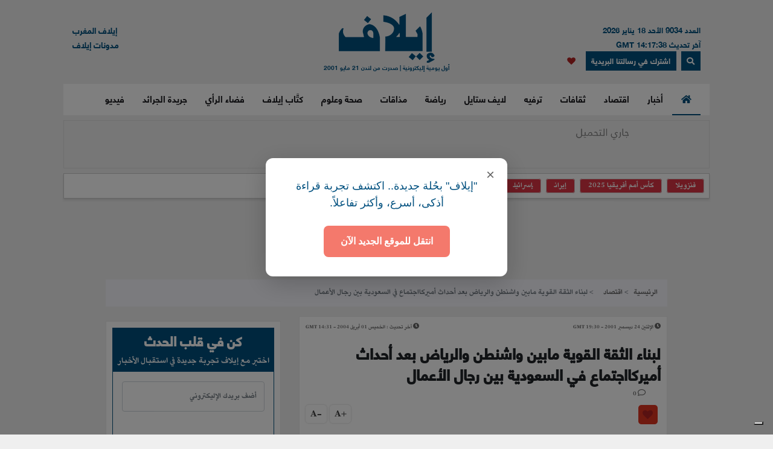

--- FILE ---
content_type: text/html; charset=UTF-8
request_url: https://elaph.com/Web/Archive/1009222096428912600.htm
body_size: 15534
content:
<!DOCTYPE html><html lang="ar" class="no-js" dir="rtl"><head><META HTTP-EQUIV="PRAGMA" CONTENT="NO-CACHE"><META HTTP-EQUIV="Expires" CONTENT="-1"><meta charset="UTF-8"><meta name="viewport" content="width=device-width, initial-scale=1"><link rel="shortcut icon" type="image/x-icon" href="/favicon.ico" /><link rel="icon" href="/favicon.ico" type="image/x-icon" /><meta name="csrf-param" content="_csrf"><meta name="csrf-token" content="KRm2tYVFI6CUp3-K0Bqpois3UyxxNLNhxe6YmhNUmJlOctriynFsx_XzNd-xWeHEW2geSzBW8VXxvvb3XmbR6Q=="><title>لبناء الثقة القوية مابين واشنطن والرياض بعد أحداث أميركااجتماع في السعودية بين رجال الأعمال</title><meta name="robots" content="index, follow, noarchive, max-video-preview:3, max-image-preview:large, max-snippet:-1"><meta name="author" content="Elaph Publishing Limited"><meta name="description"><meta name="theme-color" content="#01507F"><meta type="application/rss+xml" href="https://elaph.com/sitemaps/news.xml" title="Elaph : A la une" rel="alternate"><meta property="og:title" content="لبناء الثقة القوية مابين واشنطن والرياض بعد أحداث أميركااجتماع في السعودية بين رجال الأعمال"><meta property="og:url" content="https://elaph.com/Web/Archive/1009222096428912600.htm"><meta property="og:locale" content="ar_AR"><meta property="og:site_name" content="Elaph - إيلاف"><meta property="og:description"><meta property="og:type" content="article"><meta property="og:image" content="https://s1.elaph.com/static/resizer/1200/800"><meta property="fb:page_id" content="121835074498090"><meta property="op:markup_version" content="v1.0"><meta property="fb:pages" content="320867624947043"><meta property="og:article:published_time" content="2001-12-24T19:30:54Z"><meta property="og:article:modified_time" content="2004-04-01T14:31:58Z"><meta property="article:section" content="اقتصاد"><meta name="twitter:card" content="summary_large_image"><meta name="twitter:site" content="@Elaph"><meta name="twitter:url" content="https://elaph.com/Web/Archive/1009222096428912600.htm"><meta name="twitter:title" content="لبناء الثقة القوية مابين واشنطن والرياض بعد أحداث أميركااجتماع في السعودية بين رجال الأعمال"><meta name="twitter:description"><meta name="twitter:image" content="https://s1.elaph.com/static/resizer/1200/800"><meta name="smartbanner-title" content="Elaph إيلاف"><meta name="smartbanner-author" content="Elaph إيلاف"><meta name="smartbanner-price" content="FREE"><meta name="price-suffix-apple" content=" - On the App Store"><meta name="price-suffix-google" content=" - In Google Play"><meta name="smartbanner-icon-apple" content="https://is1-ssl.mzstatic.com/image/thumb/Purple128/v4/f7/3c/07/f73c0733-e79a-7cd5-7f90-b90bcea5e24e/AppIcon-1x_U007emarketing-85-220-8.png/180x0w.jpg"><meta name="icon-google" content="https://lh3.googleusercontent.com/TWnrkjh7Dx76VES9YwnIkW8v6mgD4cybjfwY3go9WvUVMZVnaESWPl2uFqVxXY3BYRhA=s180-rw"><meta name="button" content="INSTALL"><meta name="button-url-apple" content="https://itunes.apple.com/us/app/%D8%A5%D9%8A%D9%84%D8%A7%D9%81/id1429778560"><meta name="button-url-google" content="https://play.google.com/store/apps/details?id=com.elaph.sq"><meta name="enabled-platforms" content="android,ios"><meta name="apple-itunes-app" content="app-id=1429778560, app-argument=https://elaph.com/"><meta name="google-play-app" content="app-id=com.elaph.sq"><meta name="msapplication-TileImage" content="https://is1-ssl.mzstatic.com/image/thumb/Purple128/v4/f7/3c/07/f73c0733-e79a-7cd5-7f90-b90bcea5e24e/AppIcon-1x_U007emarketing-85-220-8.png/180x0w.jpg"><meta property="FriendlyURL" content="https://elaph.com/Web/Archive/1009222096428912600.htm"><meta property="article:modified_time" content="2004-04-01T14:31:58Z"><meta property="og:updated_time" content="2004-04-01T14:31:58Z"><meta property="article:published_time" content="2001-12-24T19:30:54Z"><link href="/static/manifest.json" rel="manifest"><link href="https://s1.elaph.com/resources/ar/img/elaph_57.png" rel="apple-touch-icon"><link href="https://s1.elaph.com/resources/ar/img/elaph_72.png" rel="apple-touch-icon" sizes="72x72"><link href="https://s1.elaph.com/resources/ar/img/elaph_114.png" rel="apple-touch-icon" sizes="114x114"><link href="https://s1.elaph.com/resources/ar/img/elaph_144.png" rel="apple-touch-icon" sizes="144x144"><link href="https://elaph.com/Web/Archive/1009222096428912600.htm" rel="canonical"><link href="https://elaph.com/amp/Web/Archive/1009222096428912600.htm" rel="amphtml"><link href="https://s1.elaph.com/resources/ar/css/bootstrap.min.css" rel="stylesheet"><style type="text/css">@font-face {font-family:Almarai;font-style:normal;font-weight:300;src:url(/cf-fonts/s/almarai/5.0.11/arabic/300/normal.woff2);unicode-range:U+0600-06FF,U+0750-077F,U+0870-088E,U+0890-0891,U+0898-08E1,U+08E3-08FF,U+200C-200E,U+2010-2011,U+204F,U+2E41,U+FB50-FDFF,U+FE70-FE74,U+FE76-FEFC,U+0000-00FF,U+0131,U+0152-0153,U+02BB-02BC,U+02C6,U+02DA,U+02DC,U+0304,U+0308,U+0329,U+2000-206F,U+2074,U+20AC,U+2122,U+2191,U+2193,U+2212,U+2215,U+FEFF,U+FFFD;font-display:swap;}@font-face {font-family:Almarai;font-style:normal;font-weight:400;src:url(/cf-fonts/s/almarai/5.0.11/arabic/400/normal.woff2);unicode-range:U+0600-06FF,U+0750-077F,U+0870-088E,U+0890-0891,U+0898-08E1,U+08E3-08FF,U+200C-200E,U+2010-2011,U+204F,U+2E41,U+FB50-FDFF,U+FE70-FE74,U+FE76-FEFC,U+0000-00FF,U+0131,U+0152-0153,U+02BB-02BC,U+02C6,U+02DA,U+02DC,U+0304,U+0308,U+0329,U+2000-206F,U+2074,U+20AC,U+2122,U+2191,U+2193,U+2212,U+2215,U+FEFF,U+FFFD;font-display:swap;}@font-face {font-family:Almarai;font-style:normal;font-weight:700;src:url(/cf-fonts/s/almarai/5.0.11/arabic/700/normal.woff2);unicode-range:U+0600-06FF,U+0750-077F,U+0870-088E,U+0890-0891,U+0898-08E1,U+08E3-08FF,U+200C-200E,U+2010-2011,U+204F,U+2E41,U+FB50-FDFF,U+FE70-FE74,U+FE76-FEFC,U+0000-00FF,U+0131,U+0152-0153,U+02BB-02BC,U+02C6,U+02DA,U+02DC,U+0304,U+0308,U+0329,U+2000-206F,U+2074,U+20AC,U+2122,U+2191,U+2193,U+2212,U+2215,U+FEFF,U+FFFD;font-display:swap;}@font-face {font-family:Almarai;font-style:normal;font-weight:800;src:url(/cf-fonts/s/almarai/5.0.11/arabic/800/normal.woff2);unicode-range:U+0600-06FF,U+0750-077F,U+0870-088E,U+0890-0891,U+0898-08E1,U+08E3-08FF,U+200C-200E,U+2010-2011,U+204F,U+2E41,U+FB50-FDFF,U+FE70-FE74,U+FE76-FEFC,U+0000-00FF,U+0131,U+0152-0153,U+02BB-02BC,U+02C6,U+02DA,U+02DC,U+0304,U+0308,U+0329,U+2000-206F,U+2074,U+20AC,U+2122,U+2191,U+2193,U+2212,U+2215,U+FEFF,U+FFFD;font-display:swap;}</style><link href="https://s1.elaph.com/resources/ar/css/owl.carousel.min.css" rel="stylesheet"><link href="https://s1.elaph.com/resources/ar/css/animate.min.css" rel="stylesheet"><link href="https://s1.elaph.com/resources/ar/css/fontawesome-all.min.css" rel="stylesheet"><link href="https://s1.elaph.com/resources/ar/css/themify-icons.css" rel="stylesheet"><link href="https://s1.elaph.com/resources/ar/css/meanmenu.css?v2=116" rel="stylesheet"><link href="https://s1.elaph.com/resources/ar/css/1.6.8/style.css?12.35" rel="stylesheet"><script type="application/ld+json"> { "@context": "https://schema.org", "@type": "WebSite", "url": "https://elaph.com/", "potentialAction": { "@type": "SearchAction", "target": "https://elaph.com/search/?q={search_term_string}", "query-input": "required name=search_term_string" } } </script><script type="application/ld+json"> { "@context": "https://schema.org", "@type": "Organization", "url": "https://elaph.com/", "logo": "https://s1.elaph.com/resources/imgs/elaph_logo.png" } </script><script async src="https://www.googletagmanager.com/gtag/js?id=G-WB25VM9EDD" type="3500bccfb0ed4be6dad3a12a-text/javascript"></script><script type="3500bccfb0ed4be6dad3a12a-text/javascript"> window.dataLayer = window.dataLayer || []; function gtag(){dataLayer.push(arguments);} gtag('js', new Date()); gtag('config', 'G-WB25VM9EDD'); </script><script async src="https://cdn.onesignal.com/sdks/OneSignalSDK.js" type="3500bccfb0ed4be6dad3a12a-text/javascript"></script><script type="3500bccfb0ed4be6dad3a12a-text/javascript"> window.OneSignal = window.OneSignal || []; OneSignal.push(function() { OneSignal.init({ appId: "73bfda9e-8fec-45c6-bfb4-b991e422c4e1", safari_web_id: "web.onesignal.auto.5e2915a8-1095-4900-b2af-7b25bf2970dd", notifyButton: { enable: true, }, promptOptions: { slidedown: { prompts: [{ type: "push", autoPrompt: true, text: { actionMessage: "أترغب في تفعيل الإشعارات؟", acceptButton: "إشترك", cancelButton: "لاشكراً" }, delay: { pageViews: 1, timeDelay: 20 } }] } } }); }); </script><script type="3500bccfb0ed4be6dad3a12a-text/javascript"> ! function(f, b, e, v, n, t, s) { if (f.fbq) return; n = f.fbq = function() { n.callMethod ? n.callMethod.apply(n, arguments) : n.queue.push(arguments) }; if (!f._fbq) f._fbq = n; n.push = n; n.loaded = !0; n.version = '2.0'; n.queue = []; t = b.createElement(e); t.async = !0; t.src = v; s = b.getElementsByTagName(e)[0]; s.parentNode.insertBefore(t, s) }(window, document, 'script', 'https://connect.facebook.net/en_US/fbevents.js'); fbq('init', '269125013902815'); fbq('track', 'PageView'); </script><noscript><img height="1" width="1" style="display:none" src="https://www.facebook.com/tr?id=269125013902815&ev=PageView&noscript=1" /></noscript><script src="https://increaserev.com/ads/ob/tage/aaw.elaph.js" async type="3500bccfb0ed4be6dad3a12a-text/javascript"></script><script data-cfasync="false" src="https://increaserev.com/ads/ob/tage/inter/elaphinter.js" async></script><script type="3500bccfb0ed4be6dad3a12a-text/javascript" src="https://embeds.iubenda.com/widgets/5f4999c1-f013-4e2a-a610-22c0118e0b84.js"></script><script async type="3500bccfb0ed4be6dad3a12a-application/javascript" src="https://news.google.com/swg/js/v1/swg-basic.js"></script><script type="3500bccfb0ed4be6dad3a12a-text/javascript"> (self.SWG_BASIC = self.SWG_BASIC || []).push( basicSubscriptions => { basicSubscriptions.init({ type: "NewsArticle", isPartOfType: ["Product"], isPartOfProductId: "CAowz4ySCw:openaccess", clientOptions: { theme: "light", lang: "ar" }, }); }); </script><script type="3500bccfb0ed4be6dad3a12a-text/javascript">(function(w,d,s,l,i){w[l]=w[l]||[];w[l].push({'gtm.start': new Date().getTime(),event:'gtm.js'});var f=d.getElementsByTagName(s)[0], j=d.createElement(s),dl=l!='dataLayer'?'&l='+l:'';j.async=true;j.src= 'https://www.googletagmanager.com/gtm.js?id='+i+dl;f.parentNode.insertBefore(j,f); })(window,document,'script','dataLayer','GTM-68KF');</script></head><body><noscript><iframe src="https://www.googletagmanager.com/ns.html?id=GTM-68KF" height="0" width="0" style="display:none;visibility:hidden"></iframe></noscript><header class="container header"><div class="header__middle pt-20"><div class="container"><div class="row"><div class="col-lg-4 col-2 d-none d-lg-block"><div class="text-right mt-17" style="font-size: 13px; color: #01507f;"><ul style="line-height: initial;"><li>العدد 9034 الأحد 18 يناير 2026</li><li> آخر تحديث 14:17:38 GMT</li></ul><a href="#" data-toggle="modal" data-target="#search-modal" class="actionhead mobileserchlk ml-2"><i class="fas fa-search"></i></a><a href="https://elaph.com/newsletter-subscription.html" class="actionhead mobileserchlk ml-2"> اشترك في رسالتنا البريدية</a><a href="/saved-articles.html" title="مقالتي المحفوظة" class="mobileserchlk mx-2"><i class="fa fa-heart text-red"></i></a></div></div><div class="col-lg-4 col-12"><div class="header__logo text-center mb-20"><a title="الرئيسية" href="https://elaph.com"><img alt="إيلاف" src="https://s1.elaph.com/resources/imgs/elaph_logo.png" /><span style="font-size: 10px;display: block;color: #01507f;">أول يومية إليكترونية | صدرت من لندن 21 مايو 2001</span></a></div></div><div class="col-lg-4 col-2 d-none d-lg-block"><div class="f-left text-left mt-17"><ul><li> <a href="https://elaphmorocco.com/" target="_blank">إيلاف المغرب</a> </li><li> <a href="http://elaphblogs.com/" target="_blank">مدونات إيلاف</a> </li></ul></div></div></div></div></div><div class="header__menu-area" id="menuheader"><div class="container"><div class="row"><div class="col-xl-12"><div class="logostickymobile"><a title="الرئيسية" href="https://elaph.com"><img alt="إيلاف" src="https://s1.elaph.com/resources/imgs/elaph_logo.png" width="90px" /></a></div><div class="header__menu header__menu-black f-right"><nav id="mobile-menu"><ul><li><a title="الرئيسية" href="https://elaph.com" class="politics active"><i class="fas fa-home"></i></a></li><li class="politics"><a title="أخبار" href="https://elaph.com/news.html" class="politics "> أخبار </a><ul class="submenu"><li><a title="خليجية" href="https://elaph.com/news/gulf.html">خليجية</a></li><li><a title="عربية" href="https://elaph.com/news/arab.html">عربية</a></li><li><a title="دولية" href="https://elaph.com/news/world.html">دولية</a></li><li><a title="وجوه" href="https://elaph.com/news/faces.html">وجوه</a></li><li><a title="وجوه" href="https://elaph.com/tag/backpage.html">الأخيرة</a></li></ul></li><li class="business"><a href="https://elaph.com/economics.html" class="business " title="اقتصاد">اقتصاد</a><ul class="submenu"><li><a title="نفط وطاقة" href="https://elaph.com/economics/oil_gas.html">نفط وطاقة</a></li><li><a title="قطاعات" href="https://elaph.com/economics/construction_realstate.html">قطاعات</a></li><li><a title="مال وأعمال" href="https://elaph.com/economics/businessandfinance.html">مال وأعمال</a></li><li><a title="اقتصاد" href="https://elaph.com/tag/ecomonics.html">اقتصاد </a></li><li><a title="شركات" href="https://elaph.com/tag/companies.html">شركات </a></li><li><a title="تكنولوجيا" href="https://elaph.com/tag/technology.html">تكنولوجيا </a></li><li><a title="بيئة" href="https://elaph.com/tag/environment.html">بيئة </a></li></ul></li><li class="culture"><a href="https://elaph.com/culture.html" class="culture " title="ثقافات">ثقافات</a><ul class="submenu"><li><a title="إبداع" href="https://elaph.com/culture/creativity.html">إبداع</a></li><li><a title="أضواء" href="https://elaph.com/culture/Readings.html">أضواء </a></li><li><a title="أخبار الأدب والفن" href="https://elaph.com/culture/literature.html">أخبار الأدب والفن</a></li><li><a title="خالد منذ أربعة قرون" href="https://elaph.com/culture/shakespeare.html">خالد منذ أربعة قرون</a></li><li><a title="انطولوجيا إيلاف الشعرية" href="https://elaph.com/tag/elaph-poetic-anthology.html">انطولوجيا إيلاف الشعرية</a></li></ul></li><li class="entertainment"><a href="https://elaph.com/entertainment.html" class="entertainment " title="ترفيه">ترفيه</a><ul class="submenu"><li><a title="نجوم" href="https://elaph.com/entertainment/stars.html">نجوم</a></li><li><a title="سينما" href="https://elaph.com/entertainment/cinema.html">سينما </a></li><li><a title="راديو وتلفزيون" href="https://elaph.com/entertainment/tv_radio.html">راديو وتلفزيون</a></li><li><a title="غناء" href="https://elaph.com/entertainment/music.html">غناء</a></li><li><a title="مجتمع فني" href="https://elaph.com/entertainment/society.html">مجتمع فني</a></li><li><a title="كلام في الفن" href="https://elaph.com/entertainment/points_of_view.html">كلام في الفن</a></li><li><a title="مختارات" href="https://elaph.com/entertainment/editors_choice.html">مختارات</a></li></ul></li><li class="lifestyle"><a href="https://elaph.com/lifestyle.html" class="lifestyle " title="لايف ستايل">لايف ستايل</a><ul class="submenu"><li><a title="موضة وأزياء" href="https://elaph.com/lifestyle/fashion.html">موضة وأزياء</a></li><li><a title="سيارات" href="https://elaph.com/lifestyle/motors.html">سيارات</a></li><li><a title="مشاهير" href="https://elaph.com/lifestyle/celebrities_redcarpet.html">مشاهير</a></li><li><a title="سفر" href="https://elaph.com/lifestyle/travel.html">سفر</a></li><li><a title="ساعات" href="https://elaph.com/tag/watches.html">ساعات</a></li></ul></li><li class="sports"><a href="https://elaph.com/sports.html" class="sports " title="رياضة">رياضة</a><ul class="submenu"><li><a title="كرة قدم" href="https://elaph.com/sports/football.html">كرة قدم</a></li><li><a title="تنس" href="https://elaph.com/sports/tennis.html">تنس </a></li><li><a title="كرة سلة" href="https://elaph.com/sports/basketball.html">كرة سلة</a></li><li><a title="العاب قوى" href="https://elaph.com/sports/athletics.html">العاب قوى</a></li><li><a title="رياضات أخرى" href="https://elaph.com/sports/othersports.html">رياضات أخرى</a></li><li><a title="رياضات ميكانيكية" href="https://elaph.com/sports/motorsports.html">رياضات ميكانيكية</a></li><li><a title="محطات رياضية" href="https://elaph.com/tag/sports-columns.html">محطات رياضية</a></li></ul></li><li class="food"><a href="https://elaph.com/food.html" class="food " title="مذاقات">مذاقات</a><ul class="submenu"><li><a title="طبق اليوم" href="https://elaph.com/food/food_Meal_planner.html">طبق اليوم</a></li><li><a title="أذواق" href="https://elaph.com/food/food_Travel.html">أذواق </a></li><li><a title="لمحات" href="https://elaph.com/food/food_Food_Moments.html">لمحات</a></li><li><a title="حلا" href="https://elaph.com/food/food_Sweetoftheweek.html">حلا</a></li><li><a title="قضايا" href="https://elaph.com/food/food_Feature_Story.html">قضايا</a></li><li><a title="إتقان" href="https://elaph.com/food/food_Lifestyle.html">إتقان</a></li><li><a title="أدوات" href="https://elaph.com/food/food_Gadgets.html">أدوات</a></li><li><a title="بريد" href="https://elaph.com/food/food_Letterbox.html">بريد</a></li></ul></li><li class="health-science"><a class="health-science " href="https://elaph.com/health-science.html" title="صحة وعلوم">صحة وعلوم</a></li><li class="politics"><a class="politics " href="https://elaph.com/ElaphWriter.html" title="كتَّاب إيلاف">كتَّاب إيلاف</a></li><li class="politics"><a class="politics " href="https://elaph.com/opinion.html" title="فضاء الرأي">فضاء الرأي</a></li><li class="politics"><a class="politics " href="https://elaph.com/newspapers.html" title="جريدة الجرائد">جريدة الجرائد</a></li><li class="politics"><a href="https://elaph.com/videos.html" class="politics " title="فيديو">فيديو</a><ul class="submenu"><li><a title="ترفيه" href="https://elaph.com/videos/entertainment.html">ترفيه</a></li><li><a title="نيوميديا" href="https://elaph.com/videos/newmedia.html">نيوميديا</a></li><li><a title="لايف ستايل" href="https://elaph.com/videos/lifestyle.html">لايف ستايل</a></li></ul></li></ul></nav></div><div class="mobile-menu black-icon d-lg-none d-block"><div class="header__right-icon header__icon-black f-left text-left mt-17"><a href="#" data-toggle="modal" data-target="#search-modal" class="float-left mobileserchlk"><i class="fas fa-search"></i></a><a href="https://elaph.com/newsletter-subscription.html" target="_blank" class="float-left mobileserchlk"> <i class="fas fa-mail"></i></a><a title="مقالتي المحفوظة" href="/saved-articles.html" class="float-left mobileserchlk"><i class="fa fa-heart text-red"></i></a></div></div></div></div></div></div><div class="modal fade" id="search-modal" tabindex="-1" role="dialog" aria-hidden="true"><div class="modal-dialog" role="document"><div class="modal-content"><form method="get" action="/search/"><input type="text" name="q" placeholder="البحث.." required><button><i class="fa fa-search"></i></button></form></div></div></div></header><section class="breaking py-2"><div class="container"><div class="row"><div class="col-12"><div class="breaking__wrapper" style="height: 80px;"><div class="breaking__ticker-active_load" style="display:block"><span><img alt="loader" src="https://s1.elaph.com/resources/ar/img/loader2.gif" /></span></div><ul class="breaking__ticker-active owl-carousel" style="display:none"><li class=""><a title="ترامب يدعو عبدالله الثاني للانضمام لمجلس سلام غزة" href="/Web/News/2026/01/1586184.html"> ترامب يدعو عبدالله الثاني للانضمام لمجلس سلام غزة </a></li><li class=""><a title="الإيكونوميست تقرأ اقتصاد ترامب في عصر السفن الحربية الأميركية" href="/Web/Economics/2026/01/1586160.html"> الإيكونوميست تقرأ اقتصاد ترامب في عصر السفن الحربية الأميركية </a></li><li class=""><a title="تخوفات إسرائيلية إزاء "تركيبة مجلس السلام"، عقب إعلان ترامب أسماء أعضائه" href="/Web/News/2026/01/1586177.html"> تخوفات إسرائيلية إزاء "تركيبة مجلس السلام"، عقب إعلان ترامب أسماء أعضائه </a></li><li class=""><a title="الشيخ أحمد العبدالله يقود تعديلا وزارياً…متعثراً!" href="/Web/News/2026/01/1586178.html"> الشيخ أحمد العبدالله يقود تعديلا وزارياً…متعثراً! </a></li><li class=""><a title="هل يمكن بناء وطن على ركائز وحشية؟ سوريا نموذجًا؟" href="/Web/ElaphWriter/2026/01/1586176.html"> هل يمكن بناء وطن على ركائز وحشية؟ سوريا نموذجًا؟ </a></li><li class=""><a title="صدام مغربي - سنغالي الأحد في نهائي أمم إفريقيا" href="/Web/Sports/2026/01/1586180.html"> صدام مغربي - سنغالي الأحد في نهائي أمم إفريقيا </a></li><li class=""><a title="الرياض ترسم "خارطة طريق" الجنوب اليمني" href="/Web/News/2026/01/1586171.html"> الرياض ترسم "خارطة طريق" الجنوب اليمني </a></li><li class=""><a title="كيف تستعد دول الخليج لسيناريوهات "ما بعد السقوط" في إيران؟" href="/Web/ElaphWriter/2026/01/1586172.html"> كيف تستعد دول الخليج لسيناريوهات "ما بعد السقوط" في إيران؟ </a></li><li class=""><a title="الملك فهد والشيخ جابر ومسؤولية الأخ الأكبر" href="/Web/ElaphWriter/2026/01/1586170.html"> الملك فهد والشيخ جابر ومسؤولية الأخ الأكبر </a></li><li class=""><a title="الصين: شعبٌ يُبدع وحكومةٌ تُنجز بصمت" href="/Web/ElaphWriter/2026/01/1586168.html"> الصين: شعبٌ يُبدع وحكومةٌ تُنجز بصمت </a></li></ul></div></div><div class="col-12"><div class="hasthags my-2 p-2"><a class="ml-2 bg-danger text-white" href="/tag/venezuela.html" title=" فنزويلا"> فنزويلا</a><a class="ml-2 bg-danger text-white" href="/tag/africa-cup-of-nations-2025.html" title="كأس أمم أفريقيا 2025">كأس أمم أفريقيا 2025</a><a class="ml-2 bg-danger text-white" href="/tag/iran.html" title="إيران">إيران</a><a class="ml-2 bg-danger text-white" href="/tag/israel.html" title="إسرائيل">إسرائيل</a><a class="ml-2 bg-danger text-white" href="/tag/syria.html" title="سوريا">سوريا</a></div></div></div></div></section><div class="banner sticky my-3"><div data-aaad='true' style="text-align:center; margin-left:auto; margin-right:auto;" data-aa-adunit='/21722279357/160x600_Sticky_OB_elaph'></div></div><div class="banner sticky-r my-3"><div data-aaad='true' style="text-align:center; margin-left:auto; margin-right:auto;" data-aa-adunit='/21722279357/160x600_RH_Sticky_OB_elaph'></div></div><div class="btm_ad_mob_fixed"><div data-aaad='true' style="text-align:center; margin-left:auto; margin-right:auto;" data-aa-adunit='/21722279357/120x600_Sticky_OB_elaph_M'></div></div><section><div class="container"><div class="row"><div class="col-lg-12 text-center mb-2"><div data-aaad='true' style="text-align:center; margin-left:auto; margin-right:auto;height:100px;" data-aa-adunit='/21722279357/970x90_atf_ob_elaph'></div></div></div></div></section><main><script type="application/ld+json"> { "@context": "https://schema.org", "@type": "NewsArticle", "inLanguage": "ar-AR", "articleSection": "اقتصاد", "mainEntityOfPage": { "@type": "WebPage", "@id": "https://elaph.com/Web/Archive/1009222096428912600.htm" }, "headline": "لبناء الثقة القوية مابين واشنطن والرياض بعد أحداث أميركا\nاجتماع في السعودية بين رجال الأعمال", "image": { "@type": "ImageObject", "url": "https://s1.elaph.comresources/sections/economics.jpg", "width": 1200, "height": 800 }, "dateCreated": "2001-12-24T19:30:54+0000", "datePublished": "2001-12-24T19:30:54+0000", "dateModified": "1970-01-01T00:00:00+0000", "description": "", "keywords": "", "url": "https://elaph.com/Web/Archive/1009222096428912600.htm", "isAccessibleForFree": true, "articleBody": "&ينظم وزير المالية والاقتصاد الوطني في السعودية الدكتور ابراهيم العساف مؤتمرا مركزيا في السعودية يحضره رجال الأعمال السعوديين والأميركيين الشهر المقبل، كما تشارك جهات رسمية من السعودية وأميركا في هذا المؤتمر الذي يعتبر أول حدث بهذه الأهمية يهدف لبناء الثقة القوية بين الدولتين بعد اعتداءات 11 أيلول(سبتمبر) على أميركا.ونقلت صحيفة عرب نيوز تصريح المدير التنفيذي لمجلس الأعمال الأميركية السعودية الدكتور عبد الله البنيان والمنظم الرسمي للحدث الذي سيقام في 15 كانون الثاني (يناير) أنه من المتوقع تجمع أكثر من مأتي رجل أعمال تنفيذي من السعودية وأميركا وكذلك عددا من الرتب السعودية الرسمية العليا .ويلقي السفير الأميركي في السعودية روبيرت جوردان كلمة في الاجتماع يركز فيها على القضايا التجارية الواسعة المدى. ويبحث رجال الأعمال الأميركيين في فرص الاستثمار الرئيسية في المملكة وفقا لنظام الخصخصة الذي أنشأته الحكومة السعودية. ويترقب الشركاء الأميركيون تعزيز تحرير اقتصاد المملكة وانضمامها إلى منظمة التجارة العالمية.وأفاد دكتور البنيان بأن الاجتماع يؤمن فرصة جيدة إلى مجتمعات الأعمال في البلدين لرعاية العلاقات التجارية، حيث يناقش المبعوثون كيفية تطوير العلاقات خصوصا في الوقت الذي تعاني فيه الدول الرئيسية العظمى من بطئ في اقتصادها.كما تساعد القدرات التنافسية التي تتمتع بها الشركات الأميركية، في الوقت الذي ترفع المملكة اقتصاديات الأسواق الحرة، على تعزيز العلاقات التجارية بين السعودية وأميركا. كما يمنح الاجتماع رجال الأعمال في الولايات المتحدة الأميركية إمكانية جمع المعلومات الأولية حول أجواء الاستثمارات الجديدة في المملكة، حيث أظهر التقرير الصادر مؤخرا والذي يبحث في العلاقات بين السعودية وأميركا، أن حجم الاستثمارات الأميركية في المملكة العربية السعودية بلغ 6 مليارات دولار. وطلبت الأطراف الأميركية من الولايات الخليجية البحث في القضايا التي تتناول حقوق الملكية الفكرية وقوانين التجارة والاستثمار، معتبرة بأنه يجب على السعودية العمل على أمور كثيرة وذلك لتشجيع رجال الأعمال الأميركيين على الاستثمار في المنطقة التي تضم أكثر من 700 شركة أميركية.وتجدر الإشارة إلى أن حجم الصادرات الأميركية إلى دول مجلس التعاون الخليجي يساهم مباشرة في ربحية الشركات الأميركية ويخفض من تكاليف الإنتاج. في قطاع النفط، تعتبر السعودية أكبر منتج ومصدر عالمي في العالم للنفط في الحين الذي تعد أميركا الدولة الوحيدة والأكبر في العالم في استهلاكه واستيراده.", "author": { "@type": "Person", "name": "", "url": "https://elaph.com/" }, "publisher": { "@type": "Organization", "name": "إيلاف", "url": "https://elaph.com/", "sameAs": [ "https://www.threads.net/@elaph_news", "https://www.facebook.com/elaph.official", "https://twitter.com/elaph", "https://www.youtube.com/elaphvideo", "https://t.me/ElaphArabic", "https://www.instagram.com/elaph_news/" ], "logo": { "@type": "ImageObject", "url": "https://s1.elaph.com/resources/imgs/elaph_logo.png", "width": 393, "height": 55 } }, "copyrightHolder": { "@type": "Organization", "name": "إيلاف", "url": "https://elaph.com/" }}</script><section class="post-details-area pt-10 pb-30"><div class="container"><div class="row"><div class="col-lg-12"><nav aria-label="breadcrumb"><ol class="breadcrumb"><li class="breadcrumb-item"><a href="https://elaph.com">الرئيسية</a></li><li class="breadcrumb-item " aria-current="page"><a href="https://elaph.com/economics.html"> اقتصاد</a></li><li class="breadcrumb-item active"> لبناء الثقة القوية مابين واشنطن والرياض بعد أحداث أميركااجتماع في السعودية بين رجال الأعمال</li></ol></nav></div><div class="col-lg-8 mt-3"><article id="post-1009222096428912600"><div class="post-details" data-id="1009222096428912600" data-year="2001"><div class="row"><ul class="article_time col-12"><li class="text-right float-right"><i class="fas fa-clock"></i><span class="timestampUpdatedright"><time class="op-published" datetime="2001-12-24 19:30:54" datetime="2001-12-24T19:30:54+0000"> الإثنين 24 ديسمبر 2001 - 19:30 GMT </time></span></li><li class="text-left float-left"><i class="fas fa-clock"></i><span><b> آخر تحديث : </b></span><span><time class="op-modified" datetime="2004-04-01 14:31:58" datetime="2004-04-01T14:31:58+0000"> الخميس 01 أبريل 2004 - 14:31 GMT </time></span></li></ul></div><h5 class="details-title-upper my-3"></h5><meta content="لبناء الثقة القوية مابين واشنطن والرياض بعد أحداث أميركااجتماع في السعودية بين رجال الأعمال"><h1 class=" title-headline-post" data-title="لبناء الثقة القوية مابين واشنطن والرياض بعد أحداث أميركااجتماع في السعودية بين رجال الأعمال" class="details-title Economics mb-15"> لبناء الثقة القوية مابين واشنطن والرياض بعد أحداث أميركااجتماع في السعودية بين رجال الأعمال </h1><div class="postbox__text-meta pb-10"><ul class="col-12 pr-0"><li><div><span class="author"></span></div></li><li><i class="far fa-comment"></i> <span class="total-comments">0</span></li></ul></div><div class="share-post-link mb-10"><div style="float:right;"><div class="sharethis-inline-share-buttons"></div><a href="javascript:void(0)" class="favorits" id="favorit" data-id="1009222096428912600" data-url="https://elaph.com/Web/Archive/1009222096428912600.htm" data-author="" data-img="https://s1.elaph.com" data-title="لبناء الثقة القوية مابين واشنطن والرياض بعد أحداث أميركااجتماع في السعودية بين رجال الأعمال" data-date="2001-12-24 19:30:54"><i class="fa fa-heart text-red"></i></a></div><div class="font-manage float-left"><a href="javascript:void(0);" title="" class="a-pluse">+A</a><a href="javascript:void(0);" title="" class="a-minus">-A</a></div></div><div class="post-content pt-10"><div id="articlebody"><p><div class="spacerBox-paragraph"><div class="textBlock-paragraph" align=justify><SPAN lang=AR-SA style="mso-fareast-font-family: 'MS Mincho'"></SPAN>&<br></div></div><div class="spacerBox-paragraph"><div class="textBlock-paragraph" align=justify><SPAN lang=AR-SA style="mso-fareast-font-family: 'MS Mincho'">ينظم وزير المالية والاقتصاد الوطني في السعودية الدكتور ابراهيم العساف مؤتمرا مركزيا في السعودية يحضره رجال الأعمال السعوديين والأميركيين الشهر المقبل، كما تشارك جهات رسمية من السعودية وأميركا في هذا المؤتمر الذي يعتبر أول حدث بهذه الأهمية يهدف لبناء الثقة القوية بين الدولتين بعد اعتداءات 11 أيلول(سبتمبر) على أميركا.</SPAN><SPAN dir=ltr></SPAN><SPAN dir=ltr style="mso-fareast-font-family: 'MS Mincho'"><SPAN dir=ltr></SPAN><?xml:namespace prefix = o ns = "urn:schemas-microsoft-com:office:office" /><o:p></o:p></SPAN><br></div></div><div class="spacerBox-paragraph"><div class="textBlock-paragraph" class=MsoPlainText dir=rtl style="DIRECTION: rtl; unicode-bidi: embed; TEXT-ALIGN: right" align=justify><SPAN lang=AR-SA style="mso-fareast-font-family: 'MS Mincho'">ونقلت صحيفة "عرب نيوز" تصريح المدير التنفيذي لمجلس الأعمال الأميركية السعودية الدكتور عبد الله البنيان والمنظم الرسمي للحدث الذي سيقام في 15 كانون الثاني (يناير) أنه من "المتوقع تجمع أكثر من مأتي رجل أعمال تنفيذي من السعودية وأميركا وكذلك عددا من الرتب السعودية الرسمية العليا".<o:p></o:p></SPAN><br></div></div><div class="spacerBox-paragraph"><div class="textBlock-paragraph" class=MsoPlainText dir=rtl style="DIRECTION: rtl; unicode-bidi: embed; TEXT-ALIGN: right" align=justify><SPAN lang=AR-SA style="mso-fareast-font-family: 'MS Mincho'">ويلقي السفير الأميركي في السعودية روبيرت جوردان كلمة في الاجتماع يركز فيها على القضايا التجارية الواسعة المدى. ويبحث رجال الأعمال الأميركيين في فرص الاستثمار الرئيسية في المملكة وفقا لنظام الخصخصة الذي أنشأته الحكومة السعودية. ويترقب الشركاء الأميركيون تعزيز تحرير اقتصاد المملكة وانضمامها إلى منظمة التجارة العالمية.</SPAN><SPAN dir=ltr></SPAN><SPAN dir=ltr style="mso-fareast-font-family: 'MS Mincho'"><SPAN dir=ltr></SPAN><o:p></o:p></SPAN><br></div></div><div class="spacerBox-paragraph"><div class="textBlock-paragraph" class=MsoPlainText dir=rtl style="DIRECTION: rtl; unicode-bidi: embed; TEXT-ALIGN: right" align=justify><SPAN lang=AR-SA style="mso-fareast-font-family: 'MS Mincho'">وأفاد دكتور البنيان بأن الاجتماع يؤمن</SPAN><SPAN dir=ltr></SPAN><SPAN lang=AR-SA dir=ltr style="mso-fareast-font-family: 'MS Mincho'"><SPAN dir=ltr></SPAN> </SPAN><SPAN lang=AR-SA style="mso-fareast-font-family: 'MS Mincho'">فرصة جيدة إلى مجتمعات الأعمال في البلدين لرعاية العلاقات التجارية، حيث يناقش المبعوثون كيفية تطوير العلاقات خصوصا في الوقت الذي تعاني فيه الدول الرئيسية العظمى من بطئ في اقتصادها.</SPAN><SPAN dir=ltr></SPAN><SPAN dir=ltr style="mso-fareast-font-family: 'MS Mincho'"><SPAN dir=ltr></SPAN><o:p></o:p></SPAN><br></div></div><div class="spacerBox-paragraph"><div class="textBlock-paragraph" class=MsoPlainText dir=rtl style="DIRECTION: rtl; unicode-bidi: embed; TEXT-ALIGN: right" align=justify><SPAN lang=AR-SA style="mso-fareast-font-family: 'MS Mincho'">كما تساعد القدرات التنافسية التي تتمتع بها الشركات الأميركية، في الوقت الذي ترفع المملكة اقتصاديات الأسواق الحرة، على تعزيز العلاقات التجارية بين السعودية وأميركا. كما يمنح الاجتماع رجال الأعمال في الولايات المتحدة الأميركية إمكانية جمع المعلومات الأولية حول أجواء الاستثمارات الجديدة في المملكة، حيث أظهر التقرير الصادر مؤخرا والذي يبحث في العلاقات بين السعودية وأميركا، أن حجم الاستثمارات الأميركية في المملكة العربية السعودية بلغ 6 مليارات دولار. <o:p></o:p></SPAN><br></div></div><div class="spacerBox-paragraph"><div class="textBlock-paragraph" class=MsoPlainText dir=rtl style="DIRECTION: rtl; unicode-bidi: embed; TEXT-ALIGN: right" align=justify><SPAN lang=AR-SA style="mso-fareast-font-family: 'MS Mincho'">وطلبت الأطراف الأميركية من الولايات الخليجية البحث في القضايا التي تتناول حقوق الملكية الفكرية وقوانين التجارة والاستثمار، معتبرة بأنه يجب على السعودية العمل على أمور كثيرة وذلك لتشجيع رجال الأعمال الأميركيين على الاستثمار في المنطقة التي تضم أكثر من 700 شركة أميركية.</SPAN><SPAN dir=ltr></SPAN><SPAN dir=ltr style="mso-fareast-font-family: 'MS Mincho'"><SPAN dir=ltr></SPAN><o:p></o:p></SPAN><br></div></div><div class="spacerBox-paragraph"><div class="textBlock-paragraph" align=justify><SPAN lang=AR-SA dir=rtl style="FONT-SIZE: 12pt; FONT-FAMILY: 'Times New Roman'; mso-fareast-font-family: 'MS Mincho'; mso-ansi-language: EN-US; mso-fareast-language: EN-US; mso-bidi-language: AR-SA">وتجدر الإشارة إلى أن حجم الصادرات الأميركية إلى دول مجلس التعاون الخليجي يساهم مباشرة في ربحية الشركات الأميركية ويخفض من تكاليف الإنتاج. في قطاع النفط، تعتبر السعودية أكبر منتج ومصدر عالمي في العالم للنفط في الحين الذي تعد أميركا الدولة الوحيدة والأكبر في العالم في استهلاكه واستيراده.</SPAN><br></div></div></p></div></div><div class="article__social-wrapper"><div class="article__google-news left mx-auto p-3"><a href="https://news.google.com/publications/CAAqIggKIhxDQklTRHdnTWFnc0tDV1ZzWVhCb0xtTnZiU2dBUAE?hl=ar&gl=SA&ceid=SA:ar" target="_blank" rel="nofollow noopener"><span>إيلاف في</span><img src="https://s1.elaph.com/resources/ar/img/googlenews.svg" alt="Elaph on googlenews" style="vertical-align: middle; width: 120px"></a></div><div class="article__google-news left mx-auto p-3"><a href="https://whatsapp.com/channel/0029VaRhHJKBadmjg5QcV40Y" target="_blank" rel="nofollow noopener"><span>إيلاف على واتساب </span><img src="https://s1.elaph.com/resources/ar/img/whatsapp.png" alt="Elaph on googlenews" style="vertical-align: middle; width: 30px"></a></div></div><br /><div class="post-comments mt-30"><div class="section-title mb-30"><h2><span>التعليقات</span></h2><div class="text-danger">جميع التعليقات المنشورة تعبر عن رأي كتّابها ولا تعبر بالضرورة عن رأي إيلاف</div></div><div class="latest-comments"></div><div class="text-center"><a href="javascript:void(0);" class="btn" id="loadmore" data-id="1009222096428912600" data-count="1" data-page="0"><i class="fa fa-chevron-down"></i> أظهر التعليقات</a></div></div><div class="post-comments-form mt-40 mb-40"><div class="section-title mb-30"><h2><span>أضف تعليقك</span></h2></div><label class="alert alert-success text-center textStatus hide"></label><form id="comment-form" method="post"><div class="row"><div class="col-xl-6"><input type="text" placeholder="الإسم" id="AuteurName" name="AuteurName" aria-required="true" class="form-control" /></div><div class="col-xl-6"><input type="text" placeholder="البريد الألكتروني" id="Email" name="Email" aria-required="true" class="form-control" /></div><div class="col-xl-12"><input type="text" placeholder="عنوان التعليق" id="Subject" name="Subject" aria-required="true" class="form-control" /></div><div class="col-xl-12"><textarea placeholder="تعليق" id="Comments" name="Comments" aria-required="true" class="form-control"></textarea><input type="hidden" id="ElaphArticleId" name="ElaphArticleId" value="1009222096428912600" /></div><div class="col-xl-12"><div id="recaptcha" class="g-recaptcha" data-sitekey="6LfcG2QUAAAAAD25c7tEE6kODY9lXixSdYt9yNj0"></div><span class="msg-error error"></span></div><div class="col-xl-12 my-3"><input type="checkbox" id="agree" name="agree" aria-required="true" /><label class="custom-control-label text-right"> اُوافق على <a target="_blank" href="https://elaph.com//terms.html">شروط الإستخدام</a> </label></div><div class="col-xl-12"><input type="submit" id="comment-button" class="btn brand-btn" value="أرسل التعليق" /></div><div class="col-xl-12"> شروط النشر: <span class="lbl3">عدم الإساءة للكاتب أو للأشخاص أو للمقدسات أو مهاجمة الأديان أو الذات الالهية. والابتعاد عن التحريض الطائفي والعنصري والشتائم. </span><br></div></div></form></div></div></article></div><div class="col-xl-4 col-lg-4 sidebare mt-3"><div class="text-center mb-2"><div data-aaad='true' style="text-align:center; margin-left:auto; margin-right:auto;" data-aa-adunit='/21722279357/300x600_OB_elaph'></div></div><div class="widget widget-border mb-3"><style> .border-primary{ border:1px solid #014f7d !important; } </style><div class="subscribe-area mb-3 border border-primary"><div class="container text-center" style="background-color: #014f7d;padding:5px"><h4 class="text-white">كن في قلب الحدث</h4><h7 class="text-white">اختبر مع إيلاف تجربة جديدة في استقبال الأخبار</h4></div><div class="container mt-3 newsletter-subscribe-form" style="background-color:white"><form id="subscribe-popup-form" action="/subscribe.html" method="post"><div class="row"><div class="form-group col-lg-12 mb-3"><input class="form-control" style="height:calc(3rem + 2px) !important" type="email" name="email" id="email" required placeholder="أضف بريدك الإليكتروني"><input type="hidden" name="zone" id="zone" value="3" /></div><div class="form-floating mb-3"><div class="form-floating mb-12"><div id="recaptcha" class="g-recaptcha" data-sitekey="6LfPJDUnAAAAAEKVXcR9rQvkXZqi3_YswRxPMpp0" data-callback="correctCaptcha" ></div><input type="hidden" id="cptch" /><span class="msg-error error"></span></div></div></div><button class="btn btn-sm btn-primary" type="submit" id="subcriben"> إشترك اليوم </button><span class="alreadyexist error"></span></form><div class="mb-3" id="data-msg" style="font-size:13px">انضم الأن إلى نشرتنا البريدية</div></div></div><script type="3500bccfb0ed4be6dad3a12a-text/javascript"> var correctCaptcha = function(response) { $("#cptch").val(response); }; </script></div><div class="widget widget-border mb-3"><div class="telegram-container" dir="rtl"><div class="telegram-content"><div class="imageCont" style="background:url(https://upload.wikimedia.org/wikipedia/commons/thumb/8/82/Telegram_logo.svg/120px-Telegram_logo.svg.png) no-repeat center / contain;padding-top:5%;margine:20px;display:block;cursor:pointer;"></div><span><strong>قراؤنا من مستخدمي تلغرام <br>يمكنكم الآن متابعة آخر الأخبار مجاناً من خلال تطبيق تلغرام<br><a href="https://ela.ph/3U5" data-id="77" target="_blank">إضغط هنا للإشتراك</a> <br></strong></span></div></div></div><div id="olympics" rel=""></div><div class="widget widget-border mb-40"><h3 class="widget-title">الأكثر قراءة</h3><div class="post__small mb-30"><div class="post__small-thumb f-right"><a href="/Web/Economics/2026/01/1586058.html"><img src="https://s1.elaph.com/static/resizer/293/195/resources/images//2026/01/week3/b56c41eb4eb5e009c57f340715c628f8.jpeg" alt=""الانحطاط الممنهج" للإنترنت: لماذا تحول فيسبوك إلى "مزبلة" رقمية؟"></a></div><div class="post__small-text fix pr-10"><h4 class="title-13 pr-0 mt-0"><a href="/Web/Economics/2026/01/1586058.html">"الانحطاط الممنهج" للإنترنت: لماذا تحول فيسبوك إلى "مزبلة" رقمية؟</a></h4><div style="font-size:12px;"><i class="far fa-user-circle"></i><span class="author"> بي. بي. سي. </span></div><div class="post__small-text-meta"><ul><li class="m-0 float-right"><span class="sm-cat badge badge-dark m-1"><a href="/tag/news-bbcnews.html">بي بي سي</a></span><span class="sm-cat badge badge-dark m-1"><a href="/tag/technology.html">تكنولوجيا</a></span></li></ul><ul><li class="mx-2 float-right"><i class="fas fa-clock"></i><span>منذ يوم</span></li><li class="m-0 float-right"><i class="far fa-comment"></i><span>0</span></li></ul></div></div></div><div class="post__small mb-30"><div class="post__small-thumb f-right"><a href="/Web/Economics/2026/01/1586129.html"><img src="https://s1.elaph.com/static/resizer/293/195/resources/images/Economics/2026/01/week4/67574b151cad7864ecd45b6f68316849.jpg" alt="الدولار يفقد هيبته ومكانته.. لماذا تتجه البنوك المركزية للذهب؟"></a></div><div class="post__small-text fix pr-10"><h4 class="title-13 pr-0 mt-0"><a href="/Web/Economics/2026/01/1586129.html">الدولار يفقد هيبته ومكانته.. لماذا تتجه البنوك المركزية للذهب؟</a></h4><div style="font-size:12px;"><i class="far fa-user-circle"></i><span class="author"> ترجمات إيلاف </span></div><div class="post__small-text-meta"><ul><li class="m-0 float-right"><span class="sm-cat badge badge-dark m-1"><a href="/tag/usa.html">الولايات المتحدة</a></span><span class="sm-cat badge badge-dark m-1"><a href="/tag/uk.html">بريطانيا</a></span><span class="sm-cat badge badge-dark m-1"><a href="/tag/europe.html">أوروبا</a></span></li></ul><ul><li class="mx-2 float-right"><i class="fas fa-clock"></i><span>منذ 11 ساعة</span></li><li class="m-0 float-right"><i class="far fa-comment"></i><span>0</span></li></ul></div></div></div><div class="post__small mb-30"><div class="post__small-thumb f-right"><a href="/Web/Economics/2026/01/1586160.html"><img src="https://s1.elaph.com/static/resizer/293/195/resources/images/Entertainment/2026/01/week4/4f99f3b4eeaa6a587e41734c7e953780.jpg" alt="الإيكونوميست تقرأ اقتصاد ترامب في عصر السفن الحربية الأميركية"></a></div><div class="post__small-text fix pr-10"><h4 class="title-13 pr-0 mt-0"><a href="/Web/Economics/2026/01/1586160.html">الإيكونوميست تقرأ اقتصاد ترامب في عصر السفن الحربية الأميركية</a></h4><div style="font-size:12px;"><i class="far fa-user-circle"></i><span class="author"> ترجمات إيلاف </span></div><div class="post__small-text-meta"><ul><li class="m-0 float-right"><span class="sm-cat badge badge-dark m-1"><a href="/tag/usa.html">الولايات المتحدة</a></span><span class="sm-cat badge badge-dark m-1"><a href="/tag/ecomonics.html">اقتصاد</a></span><span class="sm-cat badge badge-dark m-1"><a href="/tag/press-digest.html">جولة الصحافة</a></span></li></ul><ul><li class="mx-2 float-right"><i class="fas fa-clock"></i><span>منذ ساعة</span></li><li class="m-0 float-right"><i class="far fa-comment"></i><span>0</span></li></ul></div></div></div><div class="post__small mb-30"><div class="post__small-thumb f-right"><a href="/Web/News/2026/01/1586155.html"><img src="https://s1.elaph.com/static/resizer/293/195/resources/images/BBC/2026/01/week4/1ad3f841b49f6413e54b6c3498114b94.jpg" alt="ترامب يلوح بالرسوم الجمركية ضد من يعارض خطته ضم غرينلاند"></a></div><div class="post__small-text fix pr-10"><h4 class="title-13 pr-0 mt-0"><a href="/Web/News/2026/01/1586155.html">ترامب يلوح بالرسوم الجمركية ضد من يعارض خطته ضم غرينلاند</a></h4><div style="font-size:12px;"><i class="far fa-user-circle"></i><span class="author"> بي. بي. سي. </span></div><div class="post__small-text-meta"><ul><li class="m-0 float-right"><span class="sm-cat badge badge-dark m-1"><a href="/tag/usa.html">الولايات المتحدة</a></span><span class="sm-cat badge badge-dark m-1"><a href="/tag/news-bbcnews.html">بي بي سي</a></span><span class="sm-cat badge badge-dark m-1"><a href="/tag/greenland.html">غرينلاند</a></span></li></ul><ul><li class="mx-2 float-right"><i class="fas fa-clock"></i><span>منذ 6 ساعات</span></li><li class="m-0 float-right"><i class="far fa-comment"></i><span>0</span></li></ul></div></div></div></div><div class="text-center mb-2"><div data-aaad='true' style="text-align:center; margin-left:auto; margin-right:auto;" data-aa-adunit='/21722279357/300x250_OB_elaph_1'></div></div></div></div></div></section></main><footer class="footer-bg"><div class="footer-bottom-area"><div class="container"><div class="row"><div class="col-xl-4"><div class="footer-widget mb-1"><p>إيلاف في السوشال ميديا: </p><div class="footer-social"><a rel="noreferrer" class="facebook" title="صفحتنا على فايسبوك" href="https://www.facebook.com/elaph.official" target="_blank"><i class="fab fa-facebook-f"></i></a><a rel="noreferrer" class="twitter" title="صفحتنا على تويتر" href="https://twitter.com/elaph" target="_blank"><i class="fa-brands fa-x-twitter"></i></a><a rel="noreferrer" class="youtube" title="قناتنا على يوتيوب" href="https://www.youtube.com/elaphvideo" target="_blank"><i class="fab fa-youtube"></i></a><a rel="noreferrer" class="twitter" title="قناتنا على تلغرام" href="https://ela.ph/3U5" target="_blank"><i class="fab fa-telegram"></i></a><a rel="noreferrer" class="instagram" title="صفحتنا على إنستجرام" href="https://ela.ph/cb2" target="_blank"><i class="fab fa-instagram"></i></a><a rel="noreferrer" href="https://nabd.com/elaph" title="إيلاف على تطبيق نبض" target="_blank"><img alt="nabdapp" src="https://nabdapp.com/nbd.png"></a><a rel="noreferrer" class="whatsapp" href="https://whatsapp.com/channel/0029VaRhHJKBadmjg5QcV40Y" target="_blank" title="إيلاف على واتساب"><i class="fab fa-whatsapp"></i></a></div></div><div class="footer-widget mb-1"><p>تطبيقات إيلاف: </p><div class="apps-elaph"><a class="w-50 float-right" rel="noreferrer" title="تطبيق إيلاف على متجر Google play" href="https://play.google.com/store/apps/details?id=com.elaph.sq" target="_blank"><img src="https://s1.elaph.com/resources/ar/img/elaph_g-play.png" width="120" /></a><a class="w-50 float-right" rel="noreferrer" title="تطبيق إيلاف على متجر App Store" href="https://apps.apple.com/app/id1429778560" target="_blank"><img src="https://s1.elaph.com/resources/ar/img/elaph_appstore.png" width="120" /></a></div></div></div><div class="col-xl-8"><div class="widget-box mb-30"><div class="row"><div class="col-xl-3 col-lg-3 col-md-3"><div class="footer-widget mb-30"><h3>روابط مفيدة</h3><ul><li><a href="https://elaph.com">الرئيسية</a></li><li><a href="https://elaph.com/terms.html">شروط الاستخدام</a></li><li><a href="https://elaph.com/advertising.html"> أعلن في إيلاف - Advertise</a></li><li><a href="https://elaph.com/contactus.html">اتصل بنا</a></li></ul></div></div><div class="col-xl-6 col-lg-6 col-md-6"><div class="footer-widget mb-30"><h3></h3><ul class="w-50 float-right"><li><a href="https://elaph.com/sports.html">رياضة</a></li><li><a href="https://elaph.com/economics.html">اقتصاد</a></li><li><a href="https://elaph.com/culture.html">ثقافات</a></li><li><a href="https://elaph.com/entertainment.html">ترفيه</a></li><li><a href="https://elaph.com/lifestyle.html">لايف ستايل</a></li><li><a href="https://elaph.com/videos.html">فيديو</a></li></ul><ul class="w-50 float-right"><li><a href="https://elaph.com/news.html">أخبار </a></li><li><a href="https://elaph.com/food.html">مذاقات</a></li><li><a href="https://elaph.com/health-science.html">صحة وعلوم</a></li><li><a href="https://elaph.com/opinion.html"> فضاء الرأي </a></li><li><a href="https://elaph.com/newspapers.html">جريدة الجرائد</a></li></ul></div></div><div class="col-xl-3 col-lg-3 col-md-3"><div class="footer-widget mb-30"><h3>من نحن</h3><ul><li><a href="https://elaph.com/company.html">الشركة</a></li><li><a href="https://elaph.com/editorial.html">هيئة التحرير</a></li><li><a href="https://elaph.com/publishermessage.html">رسالة الناشر</a></li><li><a href="https://elaph.com/privacy.html">سياسة الخصوصية</a></li></ul></div></div></div></div></div></div></div></div><div class="copyright-area pt-25 pb-25"><div class="container"><div class="row"><div class="col-12"><div class="copyright text-center"><p>جميع الحقوق محفوظة © 2001 - 2026 إيلاف للنشر المحدودة Elaph Publishing Limited ©</p></div></div></div></div></div></footer><script src="https://code.jquery.com/jquery-1.11.3.min.js" type="3500bccfb0ed4be6dad3a12a-text/javascript"></script><script src="https://s1.elaph.com/resources/files/js/jquery.cookie.js" type="3500bccfb0ed4be6dad3a12a-text/javascript"></script><script src="https://s1.elaph.com/resources/ar/js/bootstrap.min.js" type="3500bccfb0ed4be6dad3a12a-text/javascript"></script><script src="https://s1.elaph.com/resources/ar/js/owl.carousel.min.js" type="3500bccfb0ed4be6dad3a12a-text/javascript"></script><script src="https://kit.fontawesome.com/bb85360f5c.js" type="3500bccfb0ed4be6dad3a12a-text/javascript"></script><script src="https://s1.elaph.com/resources/ar/js/slick.min.js" type="3500bccfb0ed4be6dad3a12a-text/javascript"></script><script src="https://s1.elaph.com/resources/ar/js/jquery.meanmenu.min.js" type="3500bccfb0ed4be6dad3a12a-text/javascript"></script><script src="https://s1.elaph.com/resources/ar/js/jquery.scrollUp.min.js" type="3500bccfb0ed4be6dad3a12a-text/javascript"></script><script src="https://s1.elaph.com/resources/ar/js/plugins.js" type="3500bccfb0ed4be6dad3a12a-text/javascript"></script><script src="https://s1.elaph.com/resources/ar/js/main.js?v=2.1.20" type="3500bccfb0ed4be6dad3a12a-text/javascript"></script><script src="https://unpkg.com/ionicons@4.4.6/dist/ionicons.js" type="3500bccfb0ed4be6dad3a12a-text/javascript"></script><script src="https://cdn.jsdelivr.net/npm/lozad/dist/lozad.min.js" type="3500bccfb0ed4be6dad3a12a-text/javascript"></script><script src="https://www.google.com/recaptcha/api.js" type="3500bccfb0ed4be6dad3a12a-text/javascript"></script><script src="https://cdnjs.cloudflare.com/ajax/libs/jquery-validate/1.16.0/jquery.validate.min.js" type="3500bccfb0ed4be6dad3a12a-text/javascript"></script><script src="https://s1.elaph.com/resources/ar/js/script.js?v=3.34" type="3500bccfb0ed4be6dad3a12a-text/javascript"></script><script src="https://s1.elaph.com/resources/ar/js/favorits.js?v=2.1.7" type="3500bccfb0ed4be6dad3a12a-text/javascript"></script><script src="https://platform-api.sharethis.com/js/sharethis.js#property=650046ffab24060019dda1b1&amp;product=sop" type="3500bccfb0ed4be6dad3a12a-text/javascript"></script><script src="https://elaph.com/static/mb-app.js?v=24.14" type="3500bccfb0ed4be6dad3a12a-text/javascript"></script><script src="https://elaph.com/assets/js/sigma-redirect-popup.js?v=2.0.1" type="3500bccfb0ed4be6dad3a12a-text/javascript"></script><script type="3500bccfb0ed4be6dad3a12a-text/javascript">var call_ajax= true; $('#loadmore').click(function () { var page = parseInt($('#loadmore').attr('data-page')); var id = parseInt($('#loadmore').attr('data-id')); var totalpages = parseInt($('.total-comments').attr('data-count')); var start = Date.now(); $.ajax({ url: "/comments/?id="+id+"&page="+(page+1)+"&tk="+start, success: function(result){ if(result.status==200){ $('.latest-comments').append(result.content); if(result.totalpages==1){ $("#loadmore").css("display","none"); }else{ $("#loadmore").attr("data-page",(page+1)); } $('.total-comments').html(result.totalcount); $('.total-comments').attr("data-count", result.totalpages); ga('set', 'page', document.location.pathname); ga('send', 'pageview'); }else{ $('.latest-comments').append(result.content); $("#loadmore").css("display","none"); } }, error: function(e){ } }); }); </script><script type="3500bccfb0ed4be6dad3a12a-text/javascript">jQuery(function ($) {$("#subscribe-popup-form").validate({ rules: { email: { required: true, email: true } }, messages: { email: { required: "المرجوا ملء خانة البريد الإلكتروني.", email: "يجب أن يكون عنوان بريدك الإلكتروني يحتوي على @ و ." } }, submitHandler: function(form,e) { e.preventDefault(); response = $("#cptch").val(); if (response.length == 0) { $("#subcriben").prop('disabled', false); $( '.msg-error').text( "المرجوا تأكيد أنك لست روبوت." ); if( !$( '#recaptcha' ).hasClass( "error" ) ){ $( '#recaptcha' ).addClass( "error" ); } }else{ $("#subcriben").prop('disabled', true); grecaptcha.reset(); $.ajax({ url: form.action, type: form.method, dataType: 'json', data: $(form).serialize(), }) .done(function(resp) { if (resp.status == 200) { $(".newsletter-subscribe-form").html('<div class="alert alert-success" role="alert">'+resp.message+'</div>'); $(".subscribe-form").html('<div class="alert alert-success" role="alert">'+resp.message+'</div>'); var d = new Date(); d.setTime(d.getTime() + (365*24*60*60*1000)); var expires = "expires="+ d.toUTCString(); document.cookie = cname + "=" + cvalue + ";" + expires + ";path=/"; $('#opoupmodal').modal('toggle'); }else{ $("#subcriben").prop('disabled', false); if(resp.status == 406 || resp.status == 204 ){ $(".msg-error").html(resp.message); } $(".alreadyexist").html(resp.message.email); } }) .fail(function(resp) { alert(resp.message); }); } } });$(document).scroll(function(e){ var tagName = $("#olympics").attr('rel'); if(tagName == "tokyo-olympics"){ $.ajax({ type: "GET", url: "/olympics.html", data: {time : Date.now()}, success: function(data){ if(data!==null && data !== null ){ $("#olympics").html(data); } }, error: function(data){ console.log(data); } }); } }); $(function() { var id = $(".post-details").attr("data-id"); var year = $(".post-details").attr("data-year"); $.ajax({ type: "POST", url: "https://api.elaph.com/v2/web/com/articles/viewcount", data: {id : id , year : year}, success: function(data){ $(".nbrviews").html(data.count); }, error: function(data){ console.log(data); } }); $('a.replay').click( function(e) { e.preventDefault(); var parent = $(this).attr('data-id'); $(".parent").val(parent); $('html,body').animate({ scrollTop: $("#comment-form").offset().top},'slow'); return false; } ); });$( document ).ready(function() { $('#loadmore').click(); });$( document ).ready(function() { $(".font-manage a").on("click", function (e) { var t = $("#articlebody p"); n = parseInt(t.css("font-size")); (this.className == "a-pluse") ? n++ : (this.className == "a-minus") && n--, t.css({ "font-size": n + "px" }); }); });jQuery(window).load(function () { setTimeout(function () { $('.breaking__ticker-active_load').fadeOut(); $('.breaking__ticker-active').fadeIn(3500); }, 3500); });$("#subscribe-form").validate({ rules: { gender: "required", email: { required: true, email: true } }, messages: { gender: "المرجوا إختيار الجنس.", email: { required: "المرجوا ملء خانة البريد الإلكتروني.", email: "يجب أن يكون عنوان بريدك الإلكتروني يحتوي على @ و ." } }, submitHandler: function(form) { $.ajax({ url: form.action, type: form.method, dataType: 'json', data: $(form).serialize(), }) .done(function(resp) { if (resp.status == 200) { $(".newsletter-subscribe-form").html('<div class="alert alert-success" role="alert">'+resp.message+'</div>'); $(".subscribe-form").html('<div class="alert alert-success" role="alert">'+resp.message+'</div>'); var d = new Date(); d.setTime(d.getTime() + (365*24*60*60*1000)); var expires = "expires="+ d.toUTCString(); document.cookie = cname + "=" + cvalue + ";" + expires + ";path=/"; $('#opoupmodal').modal('toggle'); }else{ console.log(resp); $(".alreadyexist").html(resp.message.email); } }) .fail(function(resp) { alert(resp.message); }); } }); $(function() { const observer = lozad(); observer.observe(); $('img.lozad').on('load', function() { $(this).addClass("loaded"); $(this).parent().find(".placeholder").addClass("loaded"); }) }); window.onscroll = function() {onScrollFn()}; function onScrollFn() { var header = document.getElementById("menuheader"); if(header){ var sticky = header.offsetTop; if (window.pageYOffset > sticky) { header.classList.add("stickymenu"); } else { header.classList.remove("stickymenu"); } } } (function(w,i,s,e){window[w]=window[w]||function(){(window[w].q=window[w].q||[]).push(arguments)};window[w].l=Date.now();s=document.createElement('script');e=document.getElementsByTagName('script')[0];s.defer=1;s.src=i;e.parentNode.insertBefore(s, e)})('wisepops', 'https://wisepops.net/loader.js?v=2&h=4hsht6xsUL'); });</script><script src="/cdn-cgi/scripts/7d0fa10a/cloudflare-static/rocket-loader.min.js" data-cf-settings="3500bccfb0ed4be6dad3a12a-|49" defer></script><script defer src="https://static.cloudflareinsights.com/beacon.min.js/vcd15cbe7772f49c399c6a5babf22c1241717689176015" integrity="sha512-ZpsOmlRQV6y907TI0dKBHq9Md29nnaEIPlkf84rnaERnq6zvWvPUqr2ft8M1aS28oN72PdrCzSjY4U6VaAw1EQ==" data-cf-beacon='{"version":"2024.11.0","token":"16995e27ae5a40f3a3fabef88e4677fc","server_timing":{"name":{"cfCacheStatus":true,"cfEdge":true,"cfExtPri":true,"cfL4":true,"cfOrigin":true,"cfSpeedBrain":true},"location_startswith":null}}' crossorigin="anonymous"></script>
</body></html> 

--- FILE ---
content_type: text/html; charset=utf-8
request_url: https://www.google.com/recaptcha/api2/anchor?ar=1&k=6LfcG2QUAAAAAD25c7tEE6kODY9lXixSdYt9yNj0&co=aHR0cHM6Ly9lbGFwaC5jb206NDQz&hl=en&v=PoyoqOPhxBO7pBk68S4YbpHZ&size=normal&anchor-ms=20000&execute-ms=30000&cb=3eqnl8bt9hda
body_size: 49276
content:
<!DOCTYPE HTML><html dir="ltr" lang="en"><head><meta http-equiv="Content-Type" content="text/html; charset=UTF-8">
<meta http-equiv="X-UA-Compatible" content="IE=edge">
<title>reCAPTCHA</title>
<style type="text/css">
/* cyrillic-ext */
@font-face {
  font-family: 'Roboto';
  font-style: normal;
  font-weight: 400;
  font-stretch: 100%;
  src: url(//fonts.gstatic.com/s/roboto/v48/KFO7CnqEu92Fr1ME7kSn66aGLdTylUAMa3GUBHMdazTgWw.woff2) format('woff2');
  unicode-range: U+0460-052F, U+1C80-1C8A, U+20B4, U+2DE0-2DFF, U+A640-A69F, U+FE2E-FE2F;
}
/* cyrillic */
@font-face {
  font-family: 'Roboto';
  font-style: normal;
  font-weight: 400;
  font-stretch: 100%;
  src: url(//fonts.gstatic.com/s/roboto/v48/KFO7CnqEu92Fr1ME7kSn66aGLdTylUAMa3iUBHMdazTgWw.woff2) format('woff2');
  unicode-range: U+0301, U+0400-045F, U+0490-0491, U+04B0-04B1, U+2116;
}
/* greek-ext */
@font-face {
  font-family: 'Roboto';
  font-style: normal;
  font-weight: 400;
  font-stretch: 100%;
  src: url(//fonts.gstatic.com/s/roboto/v48/KFO7CnqEu92Fr1ME7kSn66aGLdTylUAMa3CUBHMdazTgWw.woff2) format('woff2');
  unicode-range: U+1F00-1FFF;
}
/* greek */
@font-face {
  font-family: 'Roboto';
  font-style: normal;
  font-weight: 400;
  font-stretch: 100%;
  src: url(//fonts.gstatic.com/s/roboto/v48/KFO7CnqEu92Fr1ME7kSn66aGLdTylUAMa3-UBHMdazTgWw.woff2) format('woff2');
  unicode-range: U+0370-0377, U+037A-037F, U+0384-038A, U+038C, U+038E-03A1, U+03A3-03FF;
}
/* math */
@font-face {
  font-family: 'Roboto';
  font-style: normal;
  font-weight: 400;
  font-stretch: 100%;
  src: url(//fonts.gstatic.com/s/roboto/v48/KFO7CnqEu92Fr1ME7kSn66aGLdTylUAMawCUBHMdazTgWw.woff2) format('woff2');
  unicode-range: U+0302-0303, U+0305, U+0307-0308, U+0310, U+0312, U+0315, U+031A, U+0326-0327, U+032C, U+032F-0330, U+0332-0333, U+0338, U+033A, U+0346, U+034D, U+0391-03A1, U+03A3-03A9, U+03B1-03C9, U+03D1, U+03D5-03D6, U+03F0-03F1, U+03F4-03F5, U+2016-2017, U+2034-2038, U+203C, U+2040, U+2043, U+2047, U+2050, U+2057, U+205F, U+2070-2071, U+2074-208E, U+2090-209C, U+20D0-20DC, U+20E1, U+20E5-20EF, U+2100-2112, U+2114-2115, U+2117-2121, U+2123-214F, U+2190, U+2192, U+2194-21AE, U+21B0-21E5, U+21F1-21F2, U+21F4-2211, U+2213-2214, U+2216-22FF, U+2308-230B, U+2310, U+2319, U+231C-2321, U+2336-237A, U+237C, U+2395, U+239B-23B7, U+23D0, U+23DC-23E1, U+2474-2475, U+25AF, U+25B3, U+25B7, U+25BD, U+25C1, U+25CA, U+25CC, U+25FB, U+266D-266F, U+27C0-27FF, U+2900-2AFF, U+2B0E-2B11, U+2B30-2B4C, U+2BFE, U+3030, U+FF5B, U+FF5D, U+1D400-1D7FF, U+1EE00-1EEFF;
}
/* symbols */
@font-face {
  font-family: 'Roboto';
  font-style: normal;
  font-weight: 400;
  font-stretch: 100%;
  src: url(//fonts.gstatic.com/s/roboto/v48/KFO7CnqEu92Fr1ME7kSn66aGLdTylUAMaxKUBHMdazTgWw.woff2) format('woff2');
  unicode-range: U+0001-000C, U+000E-001F, U+007F-009F, U+20DD-20E0, U+20E2-20E4, U+2150-218F, U+2190, U+2192, U+2194-2199, U+21AF, U+21E6-21F0, U+21F3, U+2218-2219, U+2299, U+22C4-22C6, U+2300-243F, U+2440-244A, U+2460-24FF, U+25A0-27BF, U+2800-28FF, U+2921-2922, U+2981, U+29BF, U+29EB, U+2B00-2BFF, U+4DC0-4DFF, U+FFF9-FFFB, U+10140-1018E, U+10190-1019C, U+101A0, U+101D0-101FD, U+102E0-102FB, U+10E60-10E7E, U+1D2C0-1D2D3, U+1D2E0-1D37F, U+1F000-1F0FF, U+1F100-1F1AD, U+1F1E6-1F1FF, U+1F30D-1F30F, U+1F315, U+1F31C, U+1F31E, U+1F320-1F32C, U+1F336, U+1F378, U+1F37D, U+1F382, U+1F393-1F39F, U+1F3A7-1F3A8, U+1F3AC-1F3AF, U+1F3C2, U+1F3C4-1F3C6, U+1F3CA-1F3CE, U+1F3D4-1F3E0, U+1F3ED, U+1F3F1-1F3F3, U+1F3F5-1F3F7, U+1F408, U+1F415, U+1F41F, U+1F426, U+1F43F, U+1F441-1F442, U+1F444, U+1F446-1F449, U+1F44C-1F44E, U+1F453, U+1F46A, U+1F47D, U+1F4A3, U+1F4B0, U+1F4B3, U+1F4B9, U+1F4BB, U+1F4BF, U+1F4C8-1F4CB, U+1F4D6, U+1F4DA, U+1F4DF, U+1F4E3-1F4E6, U+1F4EA-1F4ED, U+1F4F7, U+1F4F9-1F4FB, U+1F4FD-1F4FE, U+1F503, U+1F507-1F50B, U+1F50D, U+1F512-1F513, U+1F53E-1F54A, U+1F54F-1F5FA, U+1F610, U+1F650-1F67F, U+1F687, U+1F68D, U+1F691, U+1F694, U+1F698, U+1F6AD, U+1F6B2, U+1F6B9-1F6BA, U+1F6BC, U+1F6C6-1F6CF, U+1F6D3-1F6D7, U+1F6E0-1F6EA, U+1F6F0-1F6F3, U+1F6F7-1F6FC, U+1F700-1F7FF, U+1F800-1F80B, U+1F810-1F847, U+1F850-1F859, U+1F860-1F887, U+1F890-1F8AD, U+1F8B0-1F8BB, U+1F8C0-1F8C1, U+1F900-1F90B, U+1F93B, U+1F946, U+1F984, U+1F996, U+1F9E9, U+1FA00-1FA6F, U+1FA70-1FA7C, U+1FA80-1FA89, U+1FA8F-1FAC6, U+1FACE-1FADC, U+1FADF-1FAE9, U+1FAF0-1FAF8, U+1FB00-1FBFF;
}
/* vietnamese */
@font-face {
  font-family: 'Roboto';
  font-style: normal;
  font-weight: 400;
  font-stretch: 100%;
  src: url(//fonts.gstatic.com/s/roboto/v48/KFO7CnqEu92Fr1ME7kSn66aGLdTylUAMa3OUBHMdazTgWw.woff2) format('woff2');
  unicode-range: U+0102-0103, U+0110-0111, U+0128-0129, U+0168-0169, U+01A0-01A1, U+01AF-01B0, U+0300-0301, U+0303-0304, U+0308-0309, U+0323, U+0329, U+1EA0-1EF9, U+20AB;
}
/* latin-ext */
@font-face {
  font-family: 'Roboto';
  font-style: normal;
  font-weight: 400;
  font-stretch: 100%;
  src: url(//fonts.gstatic.com/s/roboto/v48/KFO7CnqEu92Fr1ME7kSn66aGLdTylUAMa3KUBHMdazTgWw.woff2) format('woff2');
  unicode-range: U+0100-02BA, U+02BD-02C5, U+02C7-02CC, U+02CE-02D7, U+02DD-02FF, U+0304, U+0308, U+0329, U+1D00-1DBF, U+1E00-1E9F, U+1EF2-1EFF, U+2020, U+20A0-20AB, U+20AD-20C0, U+2113, U+2C60-2C7F, U+A720-A7FF;
}
/* latin */
@font-face {
  font-family: 'Roboto';
  font-style: normal;
  font-weight: 400;
  font-stretch: 100%;
  src: url(//fonts.gstatic.com/s/roboto/v48/KFO7CnqEu92Fr1ME7kSn66aGLdTylUAMa3yUBHMdazQ.woff2) format('woff2');
  unicode-range: U+0000-00FF, U+0131, U+0152-0153, U+02BB-02BC, U+02C6, U+02DA, U+02DC, U+0304, U+0308, U+0329, U+2000-206F, U+20AC, U+2122, U+2191, U+2193, U+2212, U+2215, U+FEFF, U+FFFD;
}
/* cyrillic-ext */
@font-face {
  font-family: 'Roboto';
  font-style: normal;
  font-weight: 500;
  font-stretch: 100%;
  src: url(//fonts.gstatic.com/s/roboto/v48/KFO7CnqEu92Fr1ME7kSn66aGLdTylUAMa3GUBHMdazTgWw.woff2) format('woff2');
  unicode-range: U+0460-052F, U+1C80-1C8A, U+20B4, U+2DE0-2DFF, U+A640-A69F, U+FE2E-FE2F;
}
/* cyrillic */
@font-face {
  font-family: 'Roboto';
  font-style: normal;
  font-weight: 500;
  font-stretch: 100%;
  src: url(//fonts.gstatic.com/s/roboto/v48/KFO7CnqEu92Fr1ME7kSn66aGLdTylUAMa3iUBHMdazTgWw.woff2) format('woff2');
  unicode-range: U+0301, U+0400-045F, U+0490-0491, U+04B0-04B1, U+2116;
}
/* greek-ext */
@font-face {
  font-family: 'Roboto';
  font-style: normal;
  font-weight: 500;
  font-stretch: 100%;
  src: url(//fonts.gstatic.com/s/roboto/v48/KFO7CnqEu92Fr1ME7kSn66aGLdTylUAMa3CUBHMdazTgWw.woff2) format('woff2');
  unicode-range: U+1F00-1FFF;
}
/* greek */
@font-face {
  font-family: 'Roboto';
  font-style: normal;
  font-weight: 500;
  font-stretch: 100%;
  src: url(//fonts.gstatic.com/s/roboto/v48/KFO7CnqEu92Fr1ME7kSn66aGLdTylUAMa3-UBHMdazTgWw.woff2) format('woff2');
  unicode-range: U+0370-0377, U+037A-037F, U+0384-038A, U+038C, U+038E-03A1, U+03A3-03FF;
}
/* math */
@font-face {
  font-family: 'Roboto';
  font-style: normal;
  font-weight: 500;
  font-stretch: 100%;
  src: url(//fonts.gstatic.com/s/roboto/v48/KFO7CnqEu92Fr1ME7kSn66aGLdTylUAMawCUBHMdazTgWw.woff2) format('woff2');
  unicode-range: U+0302-0303, U+0305, U+0307-0308, U+0310, U+0312, U+0315, U+031A, U+0326-0327, U+032C, U+032F-0330, U+0332-0333, U+0338, U+033A, U+0346, U+034D, U+0391-03A1, U+03A3-03A9, U+03B1-03C9, U+03D1, U+03D5-03D6, U+03F0-03F1, U+03F4-03F5, U+2016-2017, U+2034-2038, U+203C, U+2040, U+2043, U+2047, U+2050, U+2057, U+205F, U+2070-2071, U+2074-208E, U+2090-209C, U+20D0-20DC, U+20E1, U+20E5-20EF, U+2100-2112, U+2114-2115, U+2117-2121, U+2123-214F, U+2190, U+2192, U+2194-21AE, U+21B0-21E5, U+21F1-21F2, U+21F4-2211, U+2213-2214, U+2216-22FF, U+2308-230B, U+2310, U+2319, U+231C-2321, U+2336-237A, U+237C, U+2395, U+239B-23B7, U+23D0, U+23DC-23E1, U+2474-2475, U+25AF, U+25B3, U+25B7, U+25BD, U+25C1, U+25CA, U+25CC, U+25FB, U+266D-266F, U+27C0-27FF, U+2900-2AFF, U+2B0E-2B11, U+2B30-2B4C, U+2BFE, U+3030, U+FF5B, U+FF5D, U+1D400-1D7FF, U+1EE00-1EEFF;
}
/* symbols */
@font-face {
  font-family: 'Roboto';
  font-style: normal;
  font-weight: 500;
  font-stretch: 100%;
  src: url(//fonts.gstatic.com/s/roboto/v48/KFO7CnqEu92Fr1ME7kSn66aGLdTylUAMaxKUBHMdazTgWw.woff2) format('woff2');
  unicode-range: U+0001-000C, U+000E-001F, U+007F-009F, U+20DD-20E0, U+20E2-20E4, U+2150-218F, U+2190, U+2192, U+2194-2199, U+21AF, U+21E6-21F0, U+21F3, U+2218-2219, U+2299, U+22C4-22C6, U+2300-243F, U+2440-244A, U+2460-24FF, U+25A0-27BF, U+2800-28FF, U+2921-2922, U+2981, U+29BF, U+29EB, U+2B00-2BFF, U+4DC0-4DFF, U+FFF9-FFFB, U+10140-1018E, U+10190-1019C, U+101A0, U+101D0-101FD, U+102E0-102FB, U+10E60-10E7E, U+1D2C0-1D2D3, U+1D2E0-1D37F, U+1F000-1F0FF, U+1F100-1F1AD, U+1F1E6-1F1FF, U+1F30D-1F30F, U+1F315, U+1F31C, U+1F31E, U+1F320-1F32C, U+1F336, U+1F378, U+1F37D, U+1F382, U+1F393-1F39F, U+1F3A7-1F3A8, U+1F3AC-1F3AF, U+1F3C2, U+1F3C4-1F3C6, U+1F3CA-1F3CE, U+1F3D4-1F3E0, U+1F3ED, U+1F3F1-1F3F3, U+1F3F5-1F3F7, U+1F408, U+1F415, U+1F41F, U+1F426, U+1F43F, U+1F441-1F442, U+1F444, U+1F446-1F449, U+1F44C-1F44E, U+1F453, U+1F46A, U+1F47D, U+1F4A3, U+1F4B0, U+1F4B3, U+1F4B9, U+1F4BB, U+1F4BF, U+1F4C8-1F4CB, U+1F4D6, U+1F4DA, U+1F4DF, U+1F4E3-1F4E6, U+1F4EA-1F4ED, U+1F4F7, U+1F4F9-1F4FB, U+1F4FD-1F4FE, U+1F503, U+1F507-1F50B, U+1F50D, U+1F512-1F513, U+1F53E-1F54A, U+1F54F-1F5FA, U+1F610, U+1F650-1F67F, U+1F687, U+1F68D, U+1F691, U+1F694, U+1F698, U+1F6AD, U+1F6B2, U+1F6B9-1F6BA, U+1F6BC, U+1F6C6-1F6CF, U+1F6D3-1F6D7, U+1F6E0-1F6EA, U+1F6F0-1F6F3, U+1F6F7-1F6FC, U+1F700-1F7FF, U+1F800-1F80B, U+1F810-1F847, U+1F850-1F859, U+1F860-1F887, U+1F890-1F8AD, U+1F8B0-1F8BB, U+1F8C0-1F8C1, U+1F900-1F90B, U+1F93B, U+1F946, U+1F984, U+1F996, U+1F9E9, U+1FA00-1FA6F, U+1FA70-1FA7C, U+1FA80-1FA89, U+1FA8F-1FAC6, U+1FACE-1FADC, U+1FADF-1FAE9, U+1FAF0-1FAF8, U+1FB00-1FBFF;
}
/* vietnamese */
@font-face {
  font-family: 'Roboto';
  font-style: normal;
  font-weight: 500;
  font-stretch: 100%;
  src: url(//fonts.gstatic.com/s/roboto/v48/KFO7CnqEu92Fr1ME7kSn66aGLdTylUAMa3OUBHMdazTgWw.woff2) format('woff2');
  unicode-range: U+0102-0103, U+0110-0111, U+0128-0129, U+0168-0169, U+01A0-01A1, U+01AF-01B0, U+0300-0301, U+0303-0304, U+0308-0309, U+0323, U+0329, U+1EA0-1EF9, U+20AB;
}
/* latin-ext */
@font-face {
  font-family: 'Roboto';
  font-style: normal;
  font-weight: 500;
  font-stretch: 100%;
  src: url(//fonts.gstatic.com/s/roboto/v48/KFO7CnqEu92Fr1ME7kSn66aGLdTylUAMa3KUBHMdazTgWw.woff2) format('woff2');
  unicode-range: U+0100-02BA, U+02BD-02C5, U+02C7-02CC, U+02CE-02D7, U+02DD-02FF, U+0304, U+0308, U+0329, U+1D00-1DBF, U+1E00-1E9F, U+1EF2-1EFF, U+2020, U+20A0-20AB, U+20AD-20C0, U+2113, U+2C60-2C7F, U+A720-A7FF;
}
/* latin */
@font-face {
  font-family: 'Roboto';
  font-style: normal;
  font-weight: 500;
  font-stretch: 100%;
  src: url(//fonts.gstatic.com/s/roboto/v48/KFO7CnqEu92Fr1ME7kSn66aGLdTylUAMa3yUBHMdazQ.woff2) format('woff2');
  unicode-range: U+0000-00FF, U+0131, U+0152-0153, U+02BB-02BC, U+02C6, U+02DA, U+02DC, U+0304, U+0308, U+0329, U+2000-206F, U+20AC, U+2122, U+2191, U+2193, U+2212, U+2215, U+FEFF, U+FFFD;
}
/* cyrillic-ext */
@font-face {
  font-family: 'Roboto';
  font-style: normal;
  font-weight: 900;
  font-stretch: 100%;
  src: url(//fonts.gstatic.com/s/roboto/v48/KFO7CnqEu92Fr1ME7kSn66aGLdTylUAMa3GUBHMdazTgWw.woff2) format('woff2');
  unicode-range: U+0460-052F, U+1C80-1C8A, U+20B4, U+2DE0-2DFF, U+A640-A69F, U+FE2E-FE2F;
}
/* cyrillic */
@font-face {
  font-family: 'Roboto';
  font-style: normal;
  font-weight: 900;
  font-stretch: 100%;
  src: url(//fonts.gstatic.com/s/roboto/v48/KFO7CnqEu92Fr1ME7kSn66aGLdTylUAMa3iUBHMdazTgWw.woff2) format('woff2');
  unicode-range: U+0301, U+0400-045F, U+0490-0491, U+04B0-04B1, U+2116;
}
/* greek-ext */
@font-face {
  font-family: 'Roboto';
  font-style: normal;
  font-weight: 900;
  font-stretch: 100%;
  src: url(//fonts.gstatic.com/s/roboto/v48/KFO7CnqEu92Fr1ME7kSn66aGLdTylUAMa3CUBHMdazTgWw.woff2) format('woff2');
  unicode-range: U+1F00-1FFF;
}
/* greek */
@font-face {
  font-family: 'Roboto';
  font-style: normal;
  font-weight: 900;
  font-stretch: 100%;
  src: url(//fonts.gstatic.com/s/roboto/v48/KFO7CnqEu92Fr1ME7kSn66aGLdTylUAMa3-UBHMdazTgWw.woff2) format('woff2');
  unicode-range: U+0370-0377, U+037A-037F, U+0384-038A, U+038C, U+038E-03A1, U+03A3-03FF;
}
/* math */
@font-face {
  font-family: 'Roboto';
  font-style: normal;
  font-weight: 900;
  font-stretch: 100%;
  src: url(//fonts.gstatic.com/s/roboto/v48/KFO7CnqEu92Fr1ME7kSn66aGLdTylUAMawCUBHMdazTgWw.woff2) format('woff2');
  unicode-range: U+0302-0303, U+0305, U+0307-0308, U+0310, U+0312, U+0315, U+031A, U+0326-0327, U+032C, U+032F-0330, U+0332-0333, U+0338, U+033A, U+0346, U+034D, U+0391-03A1, U+03A3-03A9, U+03B1-03C9, U+03D1, U+03D5-03D6, U+03F0-03F1, U+03F4-03F5, U+2016-2017, U+2034-2038, U+203C, U+2040, U+2043, U+2047, U+2050, U+2057, U+205F, U+2070-2071, U+2074-208E, U+2090-209C, U+20D0-20DC, U+20E1, U+20E5-20EF, U+2100-2112, U+2114-2115, U+2117-2121, U+2123-214F, U+2190, U+2192, U+2194-21AE, U+21B0-21E5, U+21F1-21F2, U+21F4-2211, U+2213-2214, U+2216-22FF, U+2308-230B, U+2310, U+2319, U+231C-2321, U+2336-237A, U+237C, U+2395, U+239B-23B7, U+23D0, U+23DC-23E1, U+2474-2475, U+25AF, U+25B3, U+25B7, U+25BD, U+25C1, U+25CA, U+25CC, U+25FB, U+266D-266F, U+27C0-27FF, U+2900-2AFF, U+2B0E-2B11, U+2B30-2B4C, U+2BFE, U+3030, U+FF5B, U+FF5D, U+1D400-1D7FF, U+1EE00-1EEFF;
}
/* symbols */
@font-face {
  font-family: 'Roboto';
  font-style: normal;
  font-weight: 900;
  font-stretch: 100%;
  src: url(//fonts.gstatic.com/s/roboto/v48/KFO7CnqEu92Fr1ME7kSn66aGLdTylUAMaxKUBHMdazTgWw.woff2) format('woff2');
  unicode-range: U+0001-000C, U+000E-001F, U+007F-009F, U+20DD-20E0, U+20E2-20E4, U+2150-218F, U+2190, U+2192, U+2194-2199, U+21AF, U+21E6-21F0, U+21F3, U+2218-2219, U+2299, U+22C4-22C6, U+2300-243F, U+2440-244A, U+2460-24FF, U+25A0-27BF, U+2800-28FF, U+2921-2922, U+2981, U+29BF, U+29EB, U+2B00-2BFF, U+4DC0-4DFF, U+FFF9-FFFB, U+10140-1018E, U+10190-1019C, U+101A0, U+101D0-101FD, U+102E0-102FB, U+10E60-10E7E, U+1D2C0-1D2D3, U+1D2E0-1D37F, U+1F000-1F0FF, U+1F100-1F1AD, U+1F1E6-1F1FF, U+1F30D-1F30F, U+1F315, U+1F31C, U+1F31E, U+1F320-1F32C, U+1F336, U+1F378, U+1F37D, U+1F382, U+1F393-1F39F, U+1F3A7-1F3A8, U+1F3AC-1F3AF, U+1F3C2, U+1F3C4-1F3C6, U+1F3CA-1F3CE, U+1F3D4-1F3E0, U+1F3ED, U+1F3F1-1F3F3, U+1F3F5-1F3F7, U+1F408, U+1F415, U+1F41F, U+1F426, U+1F43F, U+1F441-1F442, U+1F444, U+1F446-1F449, U+1F44C-1F44E, U+1F453, U+1F46A, U+1F47D, U+1F4A3, U+1F4B0, U+1F4B3, U+1F4B9, U+1F4BB, U+1F4BF, U+1F4C8-1F4CB, U+1F4D6, U+1F4DA, U+1F4DF, U+1F4E3-1F4E6, U+1F4EA-1F4ED, U+1F4F7, U+1F4F9-1F4FB, U+1F4FD-1F4FE, U+1F503, U+1F507-1F50B, U+1F50D, U+1F512-1F513, U+1F53E-1F54A, U+1F54F-1F5FA, U+1F610, U+1F650-1F67F, U+1F687, U+1F68D, U+1F691, U+1F694, U+1F698, U+1F6AD, U+1F6B2, U+1F6B9-1F6BA, U+1F6BC, U+1F6C6-1F6CF, U+1F6D3-1F6D7, U+1F6E0-1F6EA, U+1F6F0-1F6F3, U+1F6F7-1F6FC, U+1F700-1F7FF, U+1F800-1F80B, U+1F810-1F847, U+1F850-1F859, U+1F860-1F887, U+1F890-1F8AD, U+1F8B0-1F8BB, U+1F8C0-1F8C1, U+1F900-1F90B, U+1F93B, U+1F946, U+1F984, U+1F996, U+1F9E9, U+1FA00-1FA6F, U+1FA70-1FA7C, U+1FA80-1FA89, U+1FA8F-1FAC6, U+1FACE-1FADC, U+1FADF-1FAE9, U+1FAF0-1FAF8, U+1FB00-1FBFF;
}
/* vietnamese */
@font-face {
  font-family: 'Roboto';
  font-style: normal;
  font-weight: 900;
  font-stretch: 100%;
  src: url(//fonts.gstatic.com/s/roboto/v48/KFO7CnqEu92Fr1ME7kSn66aGLdTylUAMa3OUBHMdazTgWw.woff2) format('woff2');
  unicode-range: U+0102-0103, U+0110-0111, U+0128-0129, U+0168-0169, U+01A0-01A1, U+01AF-01B0, U+0300-0301, U+0303-0304, U+0308-0309, U+0323, U+0329, U+1EA0-1EF9, U+20AB;
}
/* latin-ext */
@font-face {
  font-family: 'Roboto';
  font-style: normal;
  font-weight: 900;
  font-stretch: 100%;
  src: url(//fonts.gstatic.com/s/roboto/v48/KFO7CnqEu92Fr1ME7kSn66aGLdTylUAMa3KUBHMdazTgWw.woff2) format('woff2');
  unicode-range: U+0100-02BA, U+02BD-02C5, U+02C7-02CC, U+02CE-02D7, U+02DD-02FF, U+0304, U+0308, U+0329, U+1D00-1DBF, U+1E00-1E9F, U+1EF2-1EFF, U+2020, U+20A0-20AB, U+20AD-20C0, U+2113, U+2C60-2C7F, U+A720-A7FF;
}
/* latin */
@font-face {
  font-family: 'Roboto';
  font-style: normal;
  font-weight: 900;
  font-stretch: 100%;
  src: url(//fonts.gstatic.com/s/roboto/v48/KFO7CnqEu92Fr1ME7kSn66aGLdTylUAMa3yUBHMdazQ.woff2) format('woff2');
  unicode-range: U+0000-00FF, U+0131, U+0152-0153, U+02BB-02BC, U+02C6, U+02DA, U+02DC, U+0304, U+0308, U+0329, U+2000-206F, U+20AC, U+2122, U+2191, U+2193, U+2212, U+2215, U+FEFF, U+FFFD;
}

</style>
<link rel="stylesheet" type="text/css" href="https://www.gstatic.com/recaptcha/releases/PoyoqOPhxBO7pBk68S4YbpHZ/styles__ltr.css">
<script nonce="BJpNmnM2GSkxP8u1ifBgSA" type="text/javascript">window['__recaptcha_api'] = 'https://www.google.com/recaptcha/api2/';</script>
<script type="text/javascript" src="https://www.gstatic.com/recaptcha/releases/PoyoqOPhxBO7pBk68S4YbpHZ/recaptcha__en.js" nonce="BJpNmnM2GSkxP8u1ifBgSA">
      
    </script></head>
<body><div id="rc-anchor-alert" class="rc-anchor-alert"></div>
<input type="hidden" id="recaptcha-token" value="[base64]">
<script type="text/javascript" nonce="BJpNmnM2GSkxP8u1ifBgSA">
      recaptcha.anchor.Main.init("[\x22ainput\x22,[\x22bgdata\x22,\x22\x22,\[base64]/[base64]/bmV3IFpbdF0obVswXSk6Sz09Mj9uZXcgWlt0XShtWzBdLG1bMV0pOks9PTM/bmV3IFpbdF0obVswXSxtWzFdLG1bMl0pOks9PTQ/[base64]/[base64]/[base64]/[base64]/[base64]/[base64]/[base64]/[base64]/[base64]/[base64]/[base64]/[base64]/[base64]/[base64]\\u003d\\u003d\x22,\[base64]\\u003d\x22,\[base64]/[base64]/CnxDDlQIxO8OqWcKVw6DDp2/DqcOcw6/DmkbDoUzDmEbCtcKHw6xww6whA1ofHMK/[base64]/Ct8O0b03DtFUlwpNywp5zwpQ7woAzwp8bT2zDs3zDnMOTCS08IBDCmMKMwqk4CmfCrcOrTwPCqTnDk8KAM8KzKcK6GMOJw4tawrvDs2zCtgzDuCkhw6rCpcKxaRxiw5ZKesODb8OMw6J/[base64]/DqMKWFsOpBUTCmChqworCgADDocKrw6kJEMKxw5/DhiQfJ3fDkBJnFWTDrU5Tw7LCu8Ogw5g+ZiQSLcOqwqPDhcOmRsKJw45swr8mWcO6wooYTsKRBlM/e1hzwrvCh8OnwpnDocOXGSQDwpE+XsKNZyXCsG7Dv8KBwogiFloCwrlYw6l5SsOvGMOYw7YYZml/cR3CssO4esORQMKuHsOSw6w9wr44wr7CuMKKw5oxGU/CvcKfw6EnFU/DocOKwrbCv8OFw4dNwoBnRH3DtA3CjBXCr8O/w5vChi0UJsKMwrrDl05QMxvCtA4Qwo5lJcKvWnF/SljDvjNhw5NtwrnDkCTDow4WwoBUBWjCsiHCgMOUwrxBQ3HDoMK3wofCgcO/[base64]/wq7CoXwcNmTDvxXDq8O+cCNnw5F7DDkDc8KDA8ODPVrCiWDDicO0w7QcwodYb2N1w74Zw63CuRjCq1cSBcOqLH4xw4JdY8KJbcK9w6rCuGhTwp1Mw4vCpxnClSjDhsOMKlXDtCTCt1Fnwr0sHwHDlsKQwrUOJ8OSw5vDvirCrUzCrDB/QcO1f8O6VcOnKj0xJyBOwrEIwoLDr0gDR8OKw7XDjMKAwp4MesOpOcONw4AWw4ogLMK+wqzChyrDvz/Ct8O0ahTDp8KtLMOgwp/[base64]/w5pfSsOIe1hJwqc6CcOhDi4vw6LCv8Ksw4zCssKww7EgbcOpwpvDjy7Ds8O9dcOCCh3CvMO9WjzChMKiw6l2woLCvMOpwrA3MgbCl8KOZi8Ww7XCtzRuw6/[base64]/DmXF1wrfCumt/[base64]/Dh8OeRsKswprCm8OpIcOSJxfDti8wVcOJWV7Dg8OsS8KOP8K8w4DCjsK9wooMw57CgBXCnHZVYnESXU7Dp3/Dj8OsWsO2w5nCgMKVwoHCqsO7w4ZQSww9BDYTRXcda8O6wrXCpwDCnmYiwqQ4w7vDs8KewqMrw5/Cn8OSfDAVw6cTTcKHXWbDlsOkHMKTSShOw7rDtTzDrsK8b282A8OqwrbDlAUiwrfDlsOUw6dew4fCqiZySsKrTMKDRzHDt8KiQxdUwoIBI8OWAEXCpkp0wr47wqE3wo8EWwHCsy/CnnDDsXnDu2vDncOUPQxdTREAwo/Dm2AMw57CkMKHw74OwqHCusOge2Q+w6J0wqBsfsKBFEfCpULDjMKTT31vJ2jDosK6fCLClyUNw6o3w6IAKBQBMWTCv8KUdXnCrsOlaMK0c8OewqdTbMKzcFkHw6/DtHHDiQo2w74QFBVGw61dwoHDok7DjzI5DRduw7vDp8KFw7AgwpsaOsKkwqF+wo3CksO1w5fDgxfDhcOfw5nCpFZSLhTCm8Onw5F9XMO0wr9Dw4zCmQQOw7Z1b3R+OsOrw61KwqjCl8OFw4htacKfesONe8KBYXp7w45Tw6TCv8OPw6nDsRrCpF5EXksew7/CuxU5w6B9DcKowrJSUcOJPTtAO3svb8Ojwq/Cli9WFcKbwq1VfMO8OcKZwrbDpXMKw6vCkMOHw5BLwowgBsORwo7CrlfCmsKtw5fCicOITMKCCi/[base64]/Cgx3ChMOlw5h8wpbCjz7CgithwoXCmcKNwrPCsVMew5HCuXzDiMOgH8O3w4zCnsKQwp/DiBEsw51qwrvCkMOeI8KBwq7ClzYLCy4iFcKSwo1XHSIEwqQGWsKFw4zDo8OuOwbCjsOHVMKiAMKcM09zwojDtsKrZXHDkcKDMHHCpcK/Y8KkwrsjfR7Cn8KpwpDCj8OdVsKuw6ohw55iJQYRIX1qw6XCq8OuXGRbP8OSw7zCh8O2woZCw5rDjE5tYsOrw7JsByLCnsKLw73Di03DsCbDucKmw7IMVwUvwpY6w7HDvcOlw7UfwprCkgInwrbDncKNBnoqwopDw5Rew4lsw7xyGcO/[base64]/HArCtsK2fsKzw7Jjw6LCq0w1wp0vE0/Dljx7w64KE1xhdF7Cr8KfwpHDvsORVHVfwoDCilY7RsORJhFEw61bwqfCs0bCn2zDrm7CvMOaw5Eow41IwqPCoMOjRcOaVBTCosK6woJdw4FEw5dPw7pRw6YBwrJmw4APAVhbw6cVQUUeXT3CgXQ7w4fDtcKSw6HCkMK8ScOUFMOSwrRNwqBFVm/ChRZFNHgvwrLDvBczw4fDkcO3w4wMW2Vxwo7Cq8KhZnDCh8K6A8OmcSLDjnpLFRrDv8KoTh5FP8KrLl7CsMKgIsKKJgXDiGgEw7LDosOlB8OLwpfDig/CqsKcRlTDkBdZw78jwoJOwppUVcOpHUAnCD8Dw7okLijDl8KgXcOGwp3DuMKswpROQnDDph3DpARLIw3CsMOICMKSw7Q0VMOgaMKvYcKzwrUmfTo+XRvCqsK/w7srwpvCncKcwqwiwrdhw6pYH8O1w6NjXcKjw6IQK0rDnz1gIG/CtXHDiiYCw7bCmkvDh8OJw4zDgwRNVsKqW0UvXMOAf8O1wo/DjMO9w4wDw67Cq8OJe3zDmkBBwqnClGhTf8KrwoZHwpvCqj3CpWNYfhdpw7jDi8Omw7Ruw70Kw6bDg8OyNCLDrMKwwpwfwooROsO0QSHCvMOxwpfCqsO1wpDCvHsiw73CnzkQw6FKVUfCoMOxdgtDXQMVOMOIasKmH3MjMsK/w77CqXhuwp0eMnHDknRkw6jCgHjDu8K6cABnw4rDhEpowoPDuR1BaGjDtiXCggXClsOSwqjDlcOdbn/DkCHDjMOtKw5lwonCrHBgwrUQDMKWAcOvFRYkw5xIQsOKUWIzwql5woXDqcOyQMODUAfCuwzCu3rDhVHDt8O6w4XDocOnwr9CScO7HXV/XA5UBx/[base64]/[base64]/CiMO6woF1K8O+ScKiwpfCmcObwq7DghQtJsORSiwZP8Otw7YZeMKuZ8KAw5jCqsKPbTprFGrDp8OJVcK1DA0dZWLCnsOSS2dbGEUPwp9CwpIdD8OywoUbw67DgSM7T1zCvsO4w7kPwrhceTgaw4/DpMKlFsKzTxbCtsODw7XCiMKtw6fCmMOswo3CrWTDvcORwoJnwoDCgcKhBVzDtyFfWsOzwo/Dr8O3wrcGw4xBAcO9w6Z/[base64]/[base64]/CiMKfw4fCvwjDpsOawrMKVMKmw5RSwpzCunfCkz7DjcKMPTjDpljCmcOwL0fDscOww6rCl15EJsOUWwHDl8KHGcOTeMOtw6AfwoVQwpHCksK/w5jCgsKXwop/wovCl8OqwqnDiGjDo19NASQTYjdbwpZdKcO5wpJFwpXDkFwtFnLCsgoEw71Gwoxew6/DlxTCv3Bcw4LCrn8wwqbDvz3Dtnt9w7R9w4YqwrU2UHLCo8KLQ8OmwofDqsO8woNSwotLaRVdcjZqf1LCrR0tJcOPw7PCpTwgGibDvSw8GsKOw63DhcKwXcOKw7pcw48jwoPCuRNgw4pPFhJ0DxpXKcKCJ8OawqBawoXDg8K/w6J/[base64]/Cu2vDksO4JEbDs3pMPDHDkDPDkcOVw7oXEj0BLMONw5zCo0N3woDCpMOdw7w9wodaw5xXwr4wBMOawqzCkMKIwrAhS1AwSMK8LjvCr8KCAMOuw7Jvw71Qw5NyQgl5wpbCn8KXw7nDkVRzw6lswrYmw68Ewo/Dr0vCsjDCqsK7RwvChsOIbXPCq8O0NmrDqcO8fXx2WCtowp7Dhz8kw5YPw6dgw7k5w55BMiHCpHlXGMOPwr3Ds8O8SsKzCgvDhVUpw50CwrnDt8OuaWsAwo/DmMK1YnTDm8KUwrXDpWrCkMKjwqckD8OIw6NZdQzDtMK3wqnCiR3ClR3CjsORJmfDnsOtd3zCv8Ogw7Vlw4LCszd2wo3DplrDsGzDu8O6wqbClF8+w6LDjcKmwoXDpC7ChMKTw6vDrsO9V8K0ZygkG8OCTVNYMH8qw4B8w5vCrB3ChHTDsMO+PT/DjBPCvsOKMMKjwrrCpcOzw60kw5HDim7DtnwvQEslw5/Ds0PCl8O/w4/DrcKtasOLwqQYIigRwpMkDxhqEg5/J8OcARvDgMKRTS4MwokSw4zDo8KyU8KkMD/CijVEw50iBEvCnWc2c8OSwrTDrmnCi3N5VsOXfwltwqfCk2RSw6cREcK6woDDnsK3PMO/w4zCsU7Dk35Dw4FJwrDDiMOTwpk0H8Kkw7jDl8KUw4AYfsK0c8ODJALCnDvCjcObw6VPW8KJO8K3w5UBE8Kqw6vDlUcgw6nDuxvDoSAIHBhVwoh3Y8K9w77DgE/DlsKmw5bCgyMqPcO2XcKTFynDuxfDqjRtHAPDvVZ+LMOxKArCoMOgw41KUnjCiGHDlQrDh8O3OMKsJcKFw5rDkcO5wqE3IWF0wq/[base64]/DnAlXw4hVezpaUBnChB7DiF/[base64]/CjyzDkcKnw41FaEtcMRk1w4jDqMOaw7HCrMO0bGrDgUVMTcKKwpM+f8Ocw4rCrhc1w6HClcKNGyhgwqgWZsKsKcKZwoEOHkzCs0oSccKwJCnCmMKzLMOcWH3DtGLDrMOiWwMPw7h/w6rCiTXCoD3CijjCpcO6w5PCm8KeesKAwq5YCcKuw4Q3wqg1RcOnMHLCkwRxwqHDvMK4w47Dv3nCrUXCjBtlEsOyIsKGOAjDqcOhw4puw64EXDHCuD/CvMKvwr3CtcKKwr/CvcODwrHChEfDshcoEAPClQRSw4/[base64]/CuywEBcKPGMOTwqIRwr/[base64]/QHfCvsK5wpXChsOhw5zCi8OGw6cFwqF+wozCmsKlwoXDkcOtwqB1w4PChybDnFt2w7bDpMK0w73DicOswqPDvcKwC07Cr8K2eG05KcKvKcO8AAjDuMKMw5JcwoDCo8OTw4zCiUhHFcKLI8K/w6vDsMKwMxbCtiBfw6HDocKNwqvDgMKswrgjw5sOwpvDncOCw5nDjMKGCsKyUz/[base64]/DpWp4wrkDwrPCvgnDrMOnw7d9NxUTMcKnw4LDu8Olw6fDkMO+wr3CvXgpWsK5w6I6w6PDtMK1I2k4wrvDl2IIScKUw4DCnsOoJcODwq4fb8OxL8K0LkNGw4saIMOJw4LCtSvCv8OKThwpdzEbw4fCjjB3wofDmSV8W8KXwpZldMOjw4TDrWzDvcODwonDl1EjCi/[base64]/wow3w5RgXl4lIBJDwpvClUDDtwVhbCtPw4pzSQ8jBMO8OWZyw4UrCQMFwqgzKsKAcMKfeDzDhnrCi8KGw6PDrRnCmsOXPDICH3/[base64]/QsOvwokdw4HCtcOAJ0HCvMO/QzTDpTLCq8OqGcOGw5fCiFo1wpvCgcOqworDm8K4wqDCnUEWM8OFCEpew4vCsMK8wobDrcOxwoXDtsOVw4Usw4deFcKzw6XCuywKWGs9w7cnV8K6wrPCi8Kjw5pUwr3DscOsYsOLw4zCi8OySl7DrsKewqd4w7IVw5dWWGsRwqdBFl0NCsKURXLDpFoOC1BWw4/DjcOvKMO8HsO8wrkcwoxEw43CpsO+wpnCtMKLNSDDlFfDvwEIZTrClMOMwpkcZBx6w5PCqFl+w7nCr8Ksc8OowoIpw5Btw7h9w4gKwr3DpBTCumnDr0zDqz7CqUh8FcOzVMKGWkPCswbDrg5/EsKcw7LCj8K7wqU+QsOcL8OfwpDCjcKyEGvDusKZwpgxw5dow6HCscONS2rCjsKAJ8Ktw5fClsKxwo8OwoQQLAfDu8KmUHjCiErCr2UTTnVyW8Ogw4fCtwtnPlTCpcKMC8OTIMOjPRQVQWMdDz/CjkXDr8Kew4LChsKNwptbw6bDvzXClgXCtSHCvcKRw6XCqMOcw6IowpM9eDB7fXxpw7bDv13DlRDChQTCrsKtPX16A1gzwqYOwqtODMKnw5l+PWXChcKiw4XCgsKebcOHS8KUw7bDhMKywqPCkDfCl8KBwo3DjcKsATUtwpzChMKuwpLDphJOw4/DscKjw4LCth8Gw48mAsKQTyXCg8Kaw5lmY8OOJFTDjHR4KGApfsObw6BRBTXDpVDCgh43NnJkaz7DlsOLwp3CsXfCgywvZSJOwp8hMFxjwrDCu8Khw71bwrJRwqzDi8Kcwok+w4YAwo7DgAnCqBDCpcKDwpHDiBTCvEHCj8OwwrMjw5xHwrJ/[base64]/CrMO9VmHCnUnDvRfDh8OMw4VuwrHDiiYAw49Swqh4DMKMwo/CuhPCpMKQPcKGaSRUPcOKKD3CnMOMTgZoNsKvF8K4w4hlwrzCkQ88QsOZwq0yXifDqMK6w6/[base64]/w4YQZmAbw5DClcOSwqzDv3/DicONwrMzBcOmakAlIw9yw6LDuFPCucK9UsO6wo1Uw4Riw7IbXSDCuRpuZk9AZA/CnC7DpMOgwosNwr/CpcO/acKzw5orw7DDlG/Dqh/DqAJvTGxIKMO/[base64]/Cjxghw5vClQXCrMO8WjIuwod+w7UDwrYQDMOzwoERRcKlwqHCpMKEcsKfXi52w5XCksKkAh1LCX/CusKbw5TChTrDqSfCq8OaEADDkMORw5zCphFeWcO3wrUpc2M7RsOJwqfClzrDgX8wwqB1dsOffBp7w7jDp8O3WSYlQwjCtcKkMUXDliTCqMKuNcKHBDVkwohqXMOfwrLCiTlIPcOaGcKtLGTCu8O/w5BVw6zDnXXDhsK4wrcFVikAw5HDhsKIwqVJw79rP8OVfTpywqLDh8K7FHrDnTPCkTtfdsOtw5ZsEsO4AiZ3w4/DmTZoU8OqTMOGwqTDgsOHEMKywp/DgmPCisO9JXEuSREzdG/DnjzDp8KmEcKbHcOHeGXDv1FybwQ9NcOVw6k9w4/DrhUqN1V8DsOSwq5aYWlrZxdPwox+wrMrNVpZA8Kpw4t2wo4yWyVHBEttNxTCqMOlFH8KwoHCvcKuNsKZOVrDnVjCshUAFxnDp8KYAsONU8OQwpPDskDDkQ97w5nDtyDDpcK/wrExb8Ozw5l3woptwpfDlcOjw5fDrcKABMOvKAMcGsKOAWkFe8Kbw4PDmi7CjsOSwr7CicOyKTTCqQklYsOvGQ/[base64]/CoyjDrsK/w4vCncKUwrIwwpJWV0YOw47CpQ9ZUMKVw6LCsMKhZcK7w5zClcKBw5RTUlQ4GMKDAsOFwppZGcKVNcKWN8Krw4nDqGDDm2vDt8KzwpzCoMKswptKbMOKwobDvWMiMynCngM5w7hrwownwobDk33Cu8OEw4nCuHMNwr/[base64]/CnsKzwrssBsK/wpPCicOEEGrDsMOuTghow7AZIhHCg8OuVsOMwrzDmMO5w73DinZxwpvCusKiwqomw5/CkSHCicOgwrvCnMOZwoMPHzrDoG91KsOjXsKrb8KLMMOtRsOEw5BaUzbDuMKtdMKGXC9vO8KSw6Yew7jCncKywrUQw6nDrsODw5vDkkNUYyJQRhRnAD7DtcO4w7bCk8OKSAJUUxnCo8K+CjBdw4ZxZXtgw5B/[base64]/Dq8Ovw7bDqxVCwrMNFsKIw78FGMKRwr/[base64]/CvcKNRG8Ew6TCsA94w5zDmMKTw747w4N8HMKIwowxOMK1w4ICw7DDpcKRG8KIw7LCg8KVfsKdEMK9Y8OJKm3CmivDgxxtw5/CuilAFW/Cq8OxLcO0w5I7wrAEfsOqwqDDqsKjVgDCpglNw7LDqBTDsVsgwppnw7jCiQ0dbRsdw4DDmF0SwpvDm8Kjw7wLwrwDw63CjsK2dnQJDQ/CmWpcQMOAH8O/bUzCncO/XlJ7w53DmsOaw4HCn3nDg8KiTkdMwqJ9wp7DpmjDrsOmw5HCgsKiwqTDrMKfwqhxL8K6KWF9wrcZVmZFw4kiwrzCjMOaw6lhK8KObMOBIMKpF2/CoUzDklkBw7bCt8OLRisiUELDqSsiD3LCi8OWUXrCrQLCn1LDpXw9w746VxzClMO0dMKuw5XCt8Kgw77CjEh/D8KpXmDDsMK1w6/CoQ7ChBrCg8OvZcOHQMKmw7tVwoPCqR19EH13w7hAwrNgOElffF1Jw58Vw6JUwonDvkEVL1LDnMKawrthw5c5w4DCuMKwwrHDpsKUTsONVD1wwr58woY/wrsmw6UFwqPDtWTCuVvCv8OMw697GGl+wrbCisK/fsK5fn48w6w5PgUTQsOBYwIgRMOIAsOTw4DDj8K5AmPClMO4YgxDSWdUw7XCmgDDjFvDg08masKMdQvCk1xJHsKlGsOmAsOuwqXDsMOHLnIjw5zCjsKOw7UDXDdxT23ChxJBw73CjsKjfmPChFEcDQnDgVPCncKhOwY/MQnDkR1Bw7YLw5vCnMOhwr3CpFjDmcKBU8Ogwr7CuUc4w6rCrinDrHQ9TEzDmgZ1wrYbHsOow7otw5V4wq4kw6k2w7xiCcK7w646w6/DoicTNCjDkcK6W8O2Z8Ovw7gBHcObRzfCrX0ewqjDlBvDhV5Fwos0w6QtKAQ1SSDDuSnDiMO0B8ObUTfDgMKdw4dPIidaw5PDp8KURwjDnwY6w5bDlcKfw5HCpsOrXcOdbR0jYiVawpwEwpFAw5MzwqbCiXnDoXnDsxA3w6vDiFQAw6Jbbl5/w7TCizrDqsKaUBVtDhXDvGnDqcO3aUTCmsOsw5EWLAQhwp8eV8KKAcKvwpF0w5UsSsOKNcKKwo1two7CoE7DmsKjwokkbcKUw7BLe2nCiFp7EsOAfcObDsOif8KwTGXDtnvDtFfDiUPDvzDDmMOzw7FCwr0GwrbDnMOaw6zCsFJ1wpVJKcK/wrnDvsK9wqPChBQcSMKOR8K0w6EXBgLDgsOdw5IRDcKhTcOPNHPDpsKOw4BFCGRlQAPChgzDgcK6FkHDskRVwpHCjCjDqkzDksKVDBHCu0bCiMKZbFsvw74/w70TTsOzTmFTw5nCmXHCpMKUFHLDg3bCoCpLwoTDqkvClMOkwrjCoztZd8K6TcKLwqtnTMKRw64cVsKzw5vCuwJkXygnCm3Cqw9pwqw2eHo6dRcmw7EAwrHDpTFeJsKESDfDlgXCsHDDscKqTcKkw6BTeWYEwqY/A09/bsOaSmEJwqTDtmpBwr90DcKnMykILcOtw7nDkMOiwoPDn8O7RMO9wrwkb8K9w7/DtsO3wpTDtUshSh3DomknwoLDl0HDhjYnwrQFHMODwpvDvsOuw4fCkcOSIXDDphs7w6jDncK8LcKvw5U1w63Dn2/DqA3DoWXCrnFFcMOSaCPDqQ1sw5jDrlgnwqxEw7wzPWvDj8OwAMK3V8KacMO9YMKRYMO6dCpOBMKIUcOJaWETw4XCuinDlUTCqCPCo3bDs1t/[base64]/CtFbCkTTDiMOVfDA9bsKWw417w7TDrXzDn8OHPcK/[base64]/CnyrDmVogO2LDsTrDhcKKwoRkNFAQRMO3csKxwpXCpsOpLyPDlDrDpsKxLMOWwr/Cj8KqWHDCinjCngYvwrnCgcORR8OrfQU7TWjDp8O9I8OyLcKxNVvCl8KKAMK1TRbDpwHCscK8FsO6wp5kw5LDj8O0w7LCqDwqOXvDmWgrwq/CksKLbMKow5TDrRjCvcKbwrjDlMKtO0DDksOtfWpgw5wRP2zDo8OGw6PDpcOlCl1mw6oUw5bDh1RTw4MyR0vChTl8w4bDm1LDvCnDtcK3HgfDmMO3wp3DusOFw4YpRwkpw6EaF8O3M8O7BkTCn8KMwqnCt8O9PcOvwqIpL8Ovwq/CgMK6w5ZAC8KIX8K6FzXCv8OVwqUGwq4Awp3DjUfDicOEw73DvFXCosKlwq3Cp8KGFsOHX3FDw7DCgDIlccKTwprDmsKJw7XDscKiVsKtwoHDpcK9CsO9w6jDrsK5wo3DjFITG2UAw6nCmR/CuFQvw4gFGRJdwqpYbsOZw6J0woTDucKdPMKGOnZAbmbCpsOQDS1wfMKRwoxsDsORw4XDrFQ1RcKlJcKPw5XDlRnDgMOOw5RkJ8Oew5/DvC9ewo/[base64]/Cq8Kiw7VPRW1rH8KGwoHCmn7DjsKwKh/DlFcUwrzCkMOpwogUwrvCi8OHwrnDsQzCiy46UmfCrhgjUMKSUsOdw503U8KTe8OuHVp7w5bCr8OlUw7CjsKPwo4iUWrCpsK0w4BhwoN3L8OUBcOMERbCq11JG8K6w4bDpjh9VsOgPMO/w6k0XcO0wo85BSAHwrVtB37CjsKHw5JBOFXDgX1+eRzCvAFYP8OYwpXDohcFw4LDsMK3w7Y2GcK2wr/[base64]/DpcKBw5JMwozDgsO4w6tzwpgFwqEJw6zDhXtqw5MGw6rDgsK6wrfCnjrCiWvCrwjDnTXDlMOkw5vDjMObwq5Pfh1+AmRWYEzClS7DpcO8w4LDj8KkfMOww5ZOJyjCoxEsSjzCn1FPaMO/MsKhAg/CknvCqzzCs2/DrTXCi8O9LXZbw53DoMKoIUvDu8KVMsKOwphnwrLCiMO/wo/CsMKNw6fDlcOhPsKsekPDoMKXfX4iw53Doi3DlcKQNsKlw7dAwqjCs8KVw5o6worDlV01BsKaw74rDgIkCE9MUnQ/B8Oaw5EAKA/DjV/DrhAQSDjCksOsw5YUQVhtw5AfZmkmNjFfwr8lw5o4w5UCwr/CtFjDjBDCsk7Cli3DohFSOA9CYUHCuA8iG8O3wpfDsnHCi8KjLcKrOcORw7bDlsKDLMKyw5ZEwoDDvAfCv8KacRRUFDMZwpszRCFOw5oawplgGsKLP8OqwoMeCmbCphHDvV/Cl8OZw6YQeFFnw5LDssK9GsO7JcKxwq/[base64]/HCzDtwrCrcOQw5/DgV3Cn8KgF8Olw4LCjj8bJ2zCsQgCw4vDqsKhR8OtTMKxMMKzw6LDn1nCg8OYw6nCocKtYnRew6HDnsOVwqvCnUclWsOdwrLCj0hnw7/[base64]/DpnLDjjvDvUZKwqTCuiPDnMKbw5XCmgTCgMO+KCBewqd9w6EkworDosOXdDNFwpQIwpJQXcKTVcKqVsOpWl41UcK2bCbDtcOLQ8KGWTN4wpvDrMOfw4TCpMKiMiEgw5wLcjnDrkLDkcO/VMKywrLDtTfDnMOvw4VAw6YLwox2wqcMw4DChwR1w6EHcyJYwpDDqsKIw5HCkMKNwrnDn8Kuw7AZWWYAU8Kpw5wMKmtaGCZxL1rCksKOwrUfLMKfw4ErLcK0QlbDlzTDq8Kqw7/Dk1kCw63CnyNdXsK9w4zDinkBM8OcXF3DscKWw6/Dg8KhN8KTVcORwoLCmTbDgQlFHhnDhMKwE8Kuwp3CqmLDlMKlw7pkw5vCtwjCjGXCpsO/[base64]/CmU1Xw7fDvAocwoUlEFrDuzBlw7ESNgfDnxfDpXbDt19uH0QRGcOFw7ZSHsKDFBLDv8OtwrHDv8O2ZsOcZMKcwqPDhz3CnsOZe2tfw4TDjyTChcKmHsO1R8O7w7TDpMKvLcK4w5/Dh8O9MsOBw4rCm8KwwqjDoMOtZ3EGw5/[base64]/CnQzCm8K7w4fDlAzCvy/[base64]/X8Ofwp/Dv8OlbxbDq8Kaw5Ihw5AzGQPDq8KAQA7CoWoSw63ChcKse8O5wpDCk3Ejw53DlcKeJMOsBMO9wrMxAmbCmysVZxhHwpvDrxsdIcKHw5fCjCfDgsO3wq86DSHCjGTCi8OVwrlcKlxYwqc+a2TChhzCisOpDiMaw5rCvR0/SAIALGNhXArDkmVDw4Qyw7pwdcK4w4pQUMOcWMOnwqQ7w5EPXxBiw67Dkndjw6NbKMOvw70mwqnDs1PCmTMgdcOew6dKw7hhQsKkw6XDtw3DiCzDr8KIw6/DrnRxG2lRwqfDsDtrw7TChAzCuVTCjRE8wqZcYsKHw5AnwpV3w480EMKFw4HCgsKKw4pxDljDk8O8PA8/AMKZdcObJBrDmMO3AsKlMwNrV8KRQULCvsOWw4/DncOvDhHDmsOqw6/Dp8K0JQkKwq3CvBTCnUcZw7oMHMKCw7Q5wr8oXMK3worCmwPCkAQ7wozCnMKLB3DDhMONw5F+JMKWRzXDp3bCtsONw5/DkmvCocKcQFfDjhDCg05qdsKJwr4uw7AZwq09woFYwp4YT0Y7DgFFUcKOw4LDjMOuX0TChT3CrsOWw50vw6LDlsKAdhnCtyAMIMODIMKbHR/[base64]/[base64]/DrsKDTnLCsibDkcOcFMKjwpRVwrrCrMOAwpnDhcKQYMO6w7LCvnQ8W8ORwoDCm8KLGXnDqWMPNsOVIVdKw4DDusOPQgHDhXQ/DcO+wqJ3UWVtfB7DvsK6w614ZMOIB0bCmQvDkcKCw4V/wqwvwr/[base64]/Din/DuHzDr3XCgy4fwq1TbMOVw6fCsMOaw4kgwo/DmMONbCpQwqJ1bcODRXlVwqkLw6bDpHRRdFnCrxXCgsKNw4ZrfsOawrAdw5Ahw67Dt8KtLFVZwpXCuE4cdMKMH8KGMcK3wrHCmFUiQsK/wqHCvsOaHEtaw77DtMORwodkMMOJw5PCmmQGY13DhhPDo8OtwogvwozDuMKbwq/DpTTDmWnCmDbDs8Opwqp3w6RIHsK3wpJbDg1udsOuIkI0PsKbwoxQw4TCvQ3DkGzDiX3DlsKJwrLCoGTDusO8wqrDiVbDksOxw5nCjjA6w5d3w6R5w5QPXXYSOcKbw6wvwpjDqMOhwrLDs8OwYTXClsKQRgxyfcKTdcOifMKRw7V5KMKpwrsZFR/Dk8Kcwo7CqGt0wqTDii/DmCzCsykJCkdBwo/CuHrCrMKFbcOlwrslKMKJKcOfwr/CklAnajErGMKfwq0dw71Nw6tWw6TDtCbCp8Oxw4x9w7jCpmoqw5EyVMOAFW3CgsKVwoLDnAXDpsO8w7vCkxAmwohrwo5Owp9xw5NeDMOQKW/[base64]/Cu8O2XEVZwpjDv3jCsmfDhSnCgWpBWW4hw5xTw6vDrHDCuVvDlsOWwqJUwr3Co0EOKFMVwqPCnWNVBAZHQ2TCvMO3w6Idwpg5w54cHMKOIcO/[base64]/[base64]/DmcO9wpp5wpHCpDrCmcKTwqTCtjwNw5nCsMKLw5Mnw61wDcObwpMaJMOYTD47wqbCscKgw6hQwqV6wprCl8KjQcOQFMOvRMKRAcKew4ELNw/Dq3/[base64]/Cm8K9HMOHZ0tHeUJNwonCojpCw6/DtsO0ScOyw4LDlGdgw6BLXcK9wq0MEjBJDQ7Ck37Ch2FOX8Knw4IjTsKwwq4GQQDCsUYKw6jDisK2OcKLc8K5N8OxwrrCrcKtw6lkwp9Tf8OfdE/Do29Gw7zDhR/[base64]/wofDoS8Owo/DmcKZRx/[base64]/DpsOWAsO8woXCqgxNXxrCsFvDpBjDisONIMOsw4rCvSbDqg3DkMKINns9asOGLsK2ZGIbDBBIwqPCmWdXw4zCmcKSwqxJw7vCpMKRwqkMF1IUJsOLw7XDjTZmAsKgWjIsByMZw5c8B8KMwqLCqQVCP2dIDsO/wro/wr8AwpHCvMOcw71RSsKBM8O5EzbCsMOBw75LOsKkNB06b8OFMj/[base64]/UV3DrMKyw6kybFvDnMOxfcKMw7nCmcOYH8K6XjnCiF3CuTU3w7LCusKCV3TCgcKaXsOBwotzw6/[base64]/Cq8KjHcKGwrBQw7kiZcOvLAXClsKjEMKTOw1OwqvCqsOvA8Klw7N3wph6KTpuw6jDpTELLMKdPMKKdHIYw4cSw7nCtcOmCcOfw7poecODOcKEZBh3wp7Ch8KeDcKMKsKNEMO/UsOKJMKTOXEPF8Kqwosnw4/CrsK2w6FLIDLDrMO2w4DCrBYPCU5vw4zDgjl0w6/DlDHCrcKgwpZCfgHDq8OlegDDvMKEVHHDnCHCo3FVYsK1w6vDsMKHwqFzCcO5Q8KVwpRmw6nCjEkBZ8O5UMO8UTA/[base64]/CoSjCjMOQworDj3fClGFFR8K+woTCmCDClGnDukw/w4EZwpHDkMKIw4PDgzkpE8OCw73DgMKBU8OEwoLDhsKkw5fCmgR9wpNJwoxLw5FcwrPCgBhCw7VFPHDDm8OCFx3DoWLDmMONAMOuw61aw5g6J8Okw4XDuMOYE0TClCQ2EgfDjgQYwpw0w5vDkEY+GEbCr20VJ8KtYEx2w716MClYwpTCkcKJOhs/[base64]/VcKsK8KKwqd3w7s/w5M+BEtewrjDgMKdw7nCkyxnwr7DsVMqEhlhYcOTw5bCoD7ChGgqwpbDhEYsZQN5HMKjOizCiMKSwqnCgMKgRQLCow5IPcOKwpktWSnCrMKOwr4KLk8OP8OXw5bDjnXDjsOOwolXYgPChmxqw4Fuw6FeDsOhBDvDlmLCq8O/woAVw54LRyPDqsOqTTfDu8OAw5TCrsKiQQE9CsKowozDo2EoUGwkwoE4KkHDoSjCpwlcTcOkw5Mfw5fCpnTDjXTCnCTCk2zCtjXDtcKfT8KReQI4w4kJNz1/w6oNw5gIAsKtYVI2T0ITPBkxw6rCq2DDmTXCj8O/w7J8wrwMw7zCmcKcw6F4F8OVwqvDiMKXBnvCujXDksOxw6NvwrcGwoFsKnzCljUKw5YQaznCtcO2G8OyS2fCtWZsMMOJw4UeZXwJHsOcw5XDh38ywobDosOcw5bDjMO+RwtBQcKVwqHCv8KDWS/Cl8O7w5TCmSvCrsOtwozCtsKhwpRuKCrDp8KVAsOgFGDDuMKlwqfCg2w1wrvDtw8Bw5vCgV82wqPCncO2w7FUw5xGwqbDmcKSGcO6woHDqXRFwooewplEw67Dj8O5w50zw6RCIsOAAH/Co0PDs8K7w5kBw79Dw7oWwoxMegZYUMKECMKmw4YMMEPDgRfDtcOzF3MvBMKdG1ZcwpgkwqTDpMK5w4nCj8KWV8KHL8OtDHjDh8KTAcKWw57Cu8KGG8KkwrPCt1jDmUHCvjDCtTdqFcK6QcKmciHDvsOYBRggwp/[base64]/Ci03CgMOpakvCrRVBe8KhXTPCmsOBw4kZG0M/f2oEAcOLw6PCuMOiG17DkhMUOWIaQ1zCsgJbWiASQhY6UsKLN2bCrcOqLcKHwqrDs8KsOEsTVybCosOtV8KCw7/DiW3Dp3PDkMOxwpHCuQoNXsKowoTCkCnCuFfCucKpwpDDrsKZMk0uY2nDtgpIVRlfcMOuwo7CuytDYWIgUgfDusOPVsOlOMKFOMK2HsO9wpRLCAzCj8OKAVzDo8K/w4YQOcOjw61pw7XColJHwr7DgBs2AsOAacOVWsOkXlzCvmPCqDsAwpbDghfCnH13FRzDgcKuMsKGeRbDpDdYHcOGwopGHFrCgzB5wol8w4rCp8KqwrFfSz/[base64]/[base64]/NkQKZxwqVMKCwoHCozbDi0bCoWYCw5whw7XCqsOuI8OIAAPCrQgwX8OvwqLCk25OGl8HwoPCqQZaw6IWV17DsADCmGAFOMKCw4DDj8Ktw68aAVvDjsO2woHCjcOBF8OSccO5dsK+w4vDrWvDoznDqcOgF8KFbjrCsidIC8OWwrAYJ8O/[base64]/CuSVbEVbCv8OGEcK+woTDh8KjwrhqwpXDvsOvwqXCjcKLE1fDmSh/wozConnCrVjChsOxw7ExasKiV8KlBn3Cti9Mw67Cu8Oiwpp9w4XDn8K6wo/DqGk2B8ONwprCu8K5w4xtecO2WDfCpsOWLD7Dv8KVcMO8e2ViVlNAw4gYc2VBUMOJP8KpwrzChMOPw58jY8K+Y8KHOxF/K8OVw5LDmR/[base64]/TgvDncKtDXDCrcKGBcKbJlzDjcKPw7p8RMKkw5NvwpjDgFVpwqTCl13Dl1/[base64]/CtsOQw6U3wr7DtcKXXsKew4NgwoLCuAspMsOBw6gUw7zCsT/Co2vDqBEwwq5TK1zDkHHDtgYcw6HDiMOhWV5Zw4FEMUzCr8Osw4bCuSLDpz/DkTzCsMOowrgVw74KwqHCqXfCpMKUf8Kcw4AJV1FWwqU3wrtQd3ZdYMOGw6ZDwqHCoAE0woHCg07Ct0/DpkFYwpHCuMKQwq/CtFxnwrw/w6tnT8KewqXClcOhw4fCpsO5SB4Owr3Ch8KmQzDDjcOkw6wgw6HDo8OHw4BGa2vDt8KPJ1PCm8KPwrQlLRhKw6ZPPcO4w4bCusOSHXgPwpUKJ8OIwr59WB9Aw6I5M23Ds8KrS1DDnHEIbMOOwrjCisO9w4XDgMOXwrpqw7HDocKZwpZBw53DgcKwwpvCs8O/BSV9wpbDk8Oaw7XCmX8iNjQzw6LDj8OnR2nDiHzCo8OuYWTDvsOFfsKrw7jDosKKw53DgcKnwoslwpAlwqUBwp/Do3nCiDPDn1LDuMOKw7/DjTEmwphhZ8OgPMONI8Kpw4DCicO4KsKnwrdMaHhYLcOgOsOMw7dYwqNRQ8OmwpsjfHZ5wo9/RsO2wo4xw5rDsHBhZhXCpcOuwq3CpcOzBDPCj8OFwpY7wpo2w6pCCsOBbWcAEsOAbcK2KMOaNEnCnWU5w6/DlFoOw4ZQwrgYw6XCvUknb8OEwpvDjU5kw5/CnUTCrsK9F1HDgsOoNmBdeFlLIMKfwr/Dt1/[base64]/CqsOKw6YKwoJGw7LDngoiH8Klw7jDojgjFsOiSsKsKQjDocKtUSrCvsKcw7UtwoQPPxfCtcOhwrV9F8Ogwqd/[base64]/DssOWw6cPw4jCk1xUw5ptw7nCszHCssOlw6bClcOzFMOtJcKwIcO2LcOAw5x2SMO0w5/DiG5jSMO7PsKeWsOsN8OLGzzCicK7wrMORh7DiwLDksOMw5HCv2EUwr97w5rDikjCmWgFwpjDj8Kowq/DrmJIw6pnMsKCKMOBwrZgVMOWHAEDwpHCr1vDiMKiwqN+KsKACSU6wpQKwpcNCRLDkDc4w7xmw4hFw7XCm3bCulN+w4vDkDkLVXzCo1YTwqHCoHHCuWvDqMOyG1slw4DDnjPCl0DDscO0w7TCjMKdw5Z3wrJ0IBHCtUhyw77CvsKNCsKdwq/CncKCwoQzAsKCOMKIwqlYw6stVD8LWg/DjMOow7DDpxvCoWvDqUbDvm4sUnExdCfCncKgbl4MwrTCo8KAwp5bPMO1woJ4USbCgBwow4vCsMKSw7jDvHsqTyjDn1JVwrkXNcOowpPCrzPDj8Oew4EBwqMew49Pw5c4w6HCqA\\u003d\\u003d\x22],null,[\x22conf\x22,null,\x226LfcG2QUAAAAAD25c7tEE6kODY9lXixSdYt9yNj0\x22,0,null,null,null,1,[21,125,63,73,95,87,41,43,42,83,102,105,109,121],[1017145,623],0,null,null,null,null,0,null,0,1,700,1,null,0,\[base64]/76lBhnEnQkZnOKMAhk\\u003d\x22,0,1,null,null,1,null,0,0,null,null,null,0],\x22https://elaph.com:443\x22,null,[1,1,1],null,null,null,0,3600,[\x22https://www.google.com/intl/en/policies/privacy/\x22,\x22https://www.google.com/intl/en/policies/terms/\x22],\x22h6cOSJuKMePVKGavbzCGhuOlPfsdKQmUIogQDc5KTnU\\u003d\x22,0,0,null,1,1768751692143,0,0,[141,140,125,5,23],null,[49,39,190,25,78],\x22RC-gekyi43CcEXlvA\x22,null,null,null,null,null,\x220dAFcWeA5dpFKk46b482y_rCmOhtXeEV1xDKp_FR42zklcOfP81gTXCNUnNRjU-8PbEaMGYokYuvNH6pnnxJvp3v8bRYL-llmy3Q\x22,1768834492157]");
    </script></body></html>

--- FILE ---
content_type: text/html; charset=utf-8
request_url: https://www.google.com/recaptcha/api2/anchor?ar=1&k=6LfPJDUnAAAAAEKVXcR9rQvkXZqi3_YswRxPMpp0&co=aHR0cHM6Ly9lbGFwaC5jb206NDQz&hl=en&v=PoyoqOPhxBO7pBk68S4YbpHZ&size=normal&anchor-ms=20000&execute-ms=30000&cb=1rv9poe5qi1
body_size: 49187
content:
<!DOCTYPE HTML><html dir="ltr" lang="en"><head><meta http-equiv="Content-Type" content="text/html; charset=UTF-8">
<meta http-equiv="X-UA-Compatible" content="IE=edge">
<title>reCAPTCHA</title>
<style type="text/css">
/* cyrillic-ext */
@font-face {
  font-family: 'Roboto';
  font-style: normal;
  font-weight: 400;
  font-stretch: 100%;
  src: url(//fonts.gstatic.com/s/roboto/v48/KFO7CnqEu92Fr1ME7kSn66aGLdTylUAMa3GUBHMdazTgWw.woff2) format('woff2');
  unicode-range: U+0460-052F, U+1C80-1C8A, U+20B4, U+2DE0-2DFF, U+A640-A69F, U+FE2E-FE2F;
}
/* cyrillic */
@font-face {
  font-family: 'Roboto';
  font-style: normal;
  font-weight: 400;
  font-stretch: 100%;
  src: url(//fonts.gstatic.com/s/roboto/v48/KFO7CnqEu92Fr1ME7kSn66aGLdTylUAMa3iUBHMdazTgWw.woff2) format('woff2');
  unicode-range: U+0301, U+0400-045F, U+0490-0491, U+04B0-04B1, U+2116;
}
/* greek-ext */
@font-face {
  font-family: 'Roboto';
  font-style: normal;
  font-weight: 400;
  font-stretch: 100%;
  src: url(//fonts.gstatic.com/s/roboto/v48/KFO7CnqEu92Fr1ME7kSn66aGLdTylUAMa3CUBHMdazTgWw.woff2) format('woff2');
  unicode-range: U+1F00-1FFF;
}
/* greek */
@font-face {
  font-family: 'Roboto';
  font-style: normal;
  font-weight: 400;
  font-stretch: 100%;
  src: url(//fonts.gstatic.com/s/roboto/v48/KFO7CnqEu92Fr1ME7kSn66aGLdTylUAMa3-UBHMdazTgWw.woff2) format('woff2');
  unicode-range: U+0370-0377, U+037A-037F, U+0384-038A, U+038C, U+038E-03A1, U+03A3-03FF;
}
/* math */
@font-face {
  font-family: 'Roboto';
  font-style: normal;
  font-weight: 400;
  font-stretch: 100%;
  src: url(//fonts.gstatic.com/s/roboto/v48/KFO7CnqEu92Fr1ME7kSn66aGLdTylUAMawCUBHMdazTgWw.woff2) format('woff2');
  unicode-range: U+0302-0303, U+0305, U+0307-0308, U+0310, U+0312, U+0315, U+031A, U+0326-0327, U+032C, U+032F-0330, U+0332-0333, U+0338, U+033A, U+0346, U+034D, U+0391-03A1, U+03A3-03A9, U+03B1-03C9, U+03D1, U+03D5-03D6, U+03F0-03F1, U+03F4-03F5, U+2016-2017, U+2034-2038, U+203C, U+2040, U+2043, U+2047, U+2050, U+2057, U+205F, U+2070-2071, U+2074-208E, U+2090-209C, U+20D0-20DC, U+20E1, U+20E5-20EF, U+2100-2112, U+2114-2115, U+2117-2121, U+2123-214F, U+2190, U+2192, U+2194-21AE, U+21B0-21E5, U+21F1-21F2, U+21F4-2211, U+2213-2214, U+2216-22FF, U+2308-230B, U+2310, U+2319, U+231C-2321, U+2336-237A, U+237C, U+2395, U+239B-23B7, U+23D0, U+23DC-23E1, U+2474-2475, U+25AF, U+25B3, U+25B7, U+25BD, U+25C1, U+25CA, U+25CC, U+25FB, U+266D-266F, U+27C0-27FF, U+2900-2AFF, U+2B0E-2B11, U+2B30-2B4C, U+2BFE, U+3030, U+FF5B, U+FF5D, U+1D400-1D7FF, U+1EE00-1EEFF;
}
/* symbols */
@font-face {
  font-family: 'Roboto';
  font-style: normal;
  font-weight: 400;
  font-stretch: 100%;
  src: url(//fonts.gstatic.com/s/roboto/v48/KFO7CnqEu92Fr1ME7kSn66aGLdTylUAMaxKUBHMdazTgWw.woff2) format('woff2');
  unicode-range: U+0001-000C, U+000E-001F, U+007F-009F, U+20DD-20E0, U+20E2-20E4, U+2150-218F, U+2190, U+2192, U+2194-2199, U+21AF, U+21E6-21F0, U+21F3, U+2218-2219, U+2299, U+22C4-22C6, U+2300-243F, U+2440-244A, U+2460-24FF, U+25A0-27BF, U+2800-28FF, U+2921-2922, U+2981, U+29BF, U+29EB, U+2B00-2BFF, U+4DC0-4DFF, U+FFF9-FFFB, U+10140-1018E, U+10190-1019C, U+101A0, U+101D0-101FD, U+102E0-102FB, U+10E60-10E7E, U+1D2C0-1D2D3, U+1D2E0-1D37F, U+1F000-1F0FF, U+1F100-1F1AD, U+1F1E6-1F1FF, U+1F30D-1F30F, U+1F315, U+1F31C, U+1F31E, U+1F320-1F32C, U+1F336, U+1F378, U+1F37D, U+1F382, U+1F393-1F39F, U+1F3A7-1F3A8, U+1F3AC-1F3AF, U+1F3C2, U+1F3C4-1F3C6, U+1F3CA-1F3CE, U+1F3D4-1F3E0, U+1F3ED, U+1F3F1-1F3F3, U+1F3F5-1F3F7, U+1F408, U+1F415, U+1F41F, U+1F426, U+1F43F, U+1F441-1F442, U+1F444, U+1F446-1F449, U+1F44C-1F44E, U+1F453, U+1F46A, U+1F47D, U+1F4A3, U+1F4B0, U+1F4B3, U+1F4B9, U+1F4BB, U+1F4BF, U+1F4C8-1F4CB, U+1F4D6, U+1F4DA, U+1F4DF, U+1F4E3-1F4E6, U+1F4EA-1F4ED, U+1F4F7, U+1F4F9-1F4FB, U+1F4FD-1F4FE, U+1F503, U+1F507-1F50B, U+1F50D, U+1F512-1F513, U+1F53E-1F54A, U+1F54F-1F5FA, U+1F610, U+1F650-1F67F, U+1F687, U+1F68D, U+1F691, U+1F694, U+1F698, U+1F6AD, U+1F6B2, U+1F6B9-1F6BA, U+1F6BC, U+1F6C6-1F6CF, U+1F6D3-1F6D7, U+1F6E0-1F6EA, U+1F6F0-1F6F3, U+1F6F7-1F6FC, U+1F700-1F7FF, U+1F800-1F80B, U+1F810-1F847, U+1F850-1F859, U+1F860-1F887, U+1F890-1F8AD, U+1F8B0-1F8BB, U+1F8C0-1F8C1, U+1F900-1F90B, U+1F93B, U+1F946, U+1F984, U+1F996, U+1F9E9, U+1FA00-1FA6F, U+1FA70-1FA7C, U+1FA80-1FA89, U+1FA8F-1FAC6, U+1FACE-1FADC, U+1FADF-1FAE9, U+1FAF0-1FAF8, U+1FB00-1FBFF;
}
/* vietnamese */
@font-face {
  font-family: 'Roboto';
  font-style: normal;
  font-weight: 400;
  font-stretch: 100%;
  src: url(//fonts.gstatic.com/s/roboto/v48/KFO7CnqEu92Fr1ME7kSn66aGLdTylUAMa3OUBHMdazTgWw.woff2) format('woff2');
  unicode-range: U+0102-0103, U+0110-0111, U+0128-0129, U+0168-0169, U+01A0-01A1, U+01AF-01B0, U+0300-0301, U+0303-0304, U+0308-0309, U+0323, U+0329, U+1EA0-1EF9, U+20AB;
}
/* latin-ext */
@font-face {
  font-family: 'Roboto';
  font-style: normal;
  font-weight: 400;
  font-stretch: 100%;
  src: url(//fonts.gstatic.com/s/roboto/v48/KFO7CnqEu92Fr1ME7kSn66aGLdTylUAMa3KUBHMdazTgWw.woff2) format('woff2');
  unicode-range: U+0100-02BA, U+02BD-02C5, U+02C7-02CC, U+02CE-02D7, U+02DD-02FF, U+0304, U+0308, U+0329, U+1D00-1DBF, U+1E00-1E9F, U+1EF2-1EFF, U+2020, U+20A0-20AB, U+20AD-20C0, U+2113, U+2C60-2C7F, U+A720-A7FF;
}
/* latin */
@font-face {
  font-family: 'Roboto';
  font-style: normal;
  font-weight: 400;
  font-stretch: 100%;
  src: url(//fonts.gstatic.com/s/roboto/v48/KFO7CnqEu92Fr1ME7kSn66aGLdTylUAMa3yUBHMdazQ.woff2) format('woff2');
  unicode-range: U+0000-00FF, U+0131, U+0152-0153, U+02BB-02BC, U+02C6, U+02DA, U+02DC, U+0304, U+0308, U+0329, U+2000-206F, U+20AC, U+2122, U+2191, U+2193, U+2212, U+2215, U+FEFF, U+FFFD;
}
/* cyrillic-ext */
@font-face {
  font-family: 'Roboto';
  font-style: normal;
  font-weight: 500;
  font-stretch: 100%;
  src: url(//fonts.gstatic.com/s/roboto/v48/KFO7CnqEu92Fr1ME7kSn66aGLdTylUAMa3GUBHMdazTgWw.woff2) format('woff2');
  unicode-range: U+0460-052F, U+1C80-1C8A, U+20B4, U+2DE0-2DFF, U+A640-A69F, U+FE2E-FE2F;
}
/* cyrillic */
@font-face {
  font-family: 'Roboto';
  font-style: normal;
  font-weight: 500;
  font-stretch: 100%;
  src: url(//fonts.gstatic.com/s/roboto/v48/KFO7CnqEu92Fr1ME7kSn66aGLdTylUAMa3iUBHMdazTgWw.woff2) format('woff2');
  unicode-range: U+0301, U+0400-045F, U+0490-0491, U+04B0-04B1, U+2116;
}
/* greek-ext */
@font-face {
  font-family: 'Roboto';
  font-style: normal;
  font-weight: 500;
  font-stretch: 100%;
  src: url(//fonts.gstatic.com/s/roboto/v48/KFO7CnqEu92Fr1ME7kSn66aGLdTylUAMa3CUBHMdazTgWw.woff2) format('woff2');
  unicode-range: U+1F00-1FFF;
}
/* greek */
@font-face {
  font-family: 'Roboto';
  font-style: normal;
  font-weight: 500;
  font-stretch: 100%;
  src: url(//fonts.gstatic.com/s/roboto/v48/KFO7CnqEu92Fr1ME7kSn66aGLdTylUAMa3-UBHMdazTgWw.woff2) format('woff2');
  unicode-range: U+0370-0377, U+037A-037F, U+0384-038A, U+038C, U+038E-03A1, U+03A3-03FF;
}
/* math */
@font-face {
  font-family: 'Roboto';
  font-style: normal;
  font-weight: 500;
  font-stretch: 100%;
  src: url(//fonts.gstatic.com/s/roboto/v48/KFO7CnqEu92Fr1ME7kSn66aGLdTylUAMawCUBHMdazTgWw.woff2) format('woff2');
  unicode-range: U+0302-0303, U+0305, U+0307-0308, U+0310, U+0312, U+0315, U+031A, U+0326-0327, U+032C, U+032F-0330, U+0332-0333, U+0338, U+033A, U+0346, U+034D, U+0391-03A1, U+03A3-03A9, U+03B1-03C9, U+03D1, U+03D5-03D6, U+03F0-03F1, U+03F4-03F5, U+2016-2017, U+2034-2038, U+203C, U+2040, U+2043, U+2047, U+2050, U+2057, U+205F, U+2070-2071, U+2074-208E, U+2090-209C, U+20D0-20DC, U+20E1, U+20E5-20EF, U+2100-2112, U+2114-2115, U+2117-2121, U+2123-214F, U+2190, U+2192, U+2194-21AE, U+21B0-21E5, U+21F1-21F2, U+21F4-2211, U+2213-2214, U+2216-22FF, U+2308-230B, U+2310, U+2319, U+231C-2321, U+2336-237A, U+237C, U+2395, U+239B-23B7, U+23D0, U+23DC-23E1, U+2474-2475, U+25AF, U+25B3, U+25B7, U+25BD, U+25C1, U+25CA, U+25CC, U+25FB, U+266D-266F, U+27C0-27FF, U+2900-2AFF, U+2B0E-2B11, U+2B30-2B4C, U+2BFE, U+3030, U+FF5B, U+FF5D, U+1D400-1D7FF, U+1EE00-1EEFF;
}
/* symbols */
@font-face {
  font-family: 'Roboto';
  font-style: normal;
  font-weight: 500;
  font-stretch: 100%;
  src: url(//fonts.gstatic.com/s/roboto/v48/KFO7CnqEu92Fr1ME7kSn66aGLdTylUAMaxKUBHMdazTgWw.woff2) format('woff2');
  unicode-range: U+0001-000C, U+000E-001F, U+007F-009F, U+20DD-20E0, U+20E2-20E4, U+2150-218F, U+2190, U+2192, U+2194-2199, U+21AF, U+21E6-21F0, U+21F3, U+2218-2219, U+2299, U+22C4-22C6, U+2300-243F, U+2440-244A, U+2460-24FF, U+25A0-27BF, U+2800-28FF, U+2921-2922, U+2981, U+29BF, U+29EB, U+2B00-2BFF, U+4DC0-4DFF, U+FFF9-FFFB, U+10140-1018E, U+10190-1019C, U+101A0, U+101D0-101FD, U+102E0-102FB, U+10E60-10E7E, U+1D2C0-1D2D3, U+1D2E0-1D37F, U+1F000-1F0FF, U+1F100-1F1AD, U+1F1E6-1F1FF, U+1F30D-1F30F, U+1F315, U+1F31C, U+1F31E, U+1F320-1F32C, U+1F336, U+1F378, U+1F37D, U+1F382, U+1F393-1F39F, U+1F3A7-1F3A8, U+1F3AC-1F3AF, U+1F3C2, U+1F3C4-1F3C6, U+1F3CA-1F3CE, U+1F3D4-1F3E0, U+1F3ED, U+1F3F1-1F3F3, U+1F3F5-1F3F7, U+1F408, U+1F415, U+1F41F, U+1F426, U+1F43F, U+1F441-1F442, U+1F444, U+1F446-1F449, U+1F44C-1F44E, U+1F453, U+1F46A, U+1F47D, U+1F4A3, U+1F4B0, U+1F4B3, U+1F4B9, U+1F4BB, U+1F4BF, U+1F4C8-1F4CB, U+1F4D6, U+1F4DA, U+1F4DF, U+1F4E3-1F4E6, U+1F4EA-1F4ED, U+1F4F7, U+1F4F9-1F4FB, U+1F4FD-1F4FE, U+1F503, U+1F507-1F50B, U+1F50D, U+1F512-1F513, U+1F53E-1F54A, U+1F54F-1F5FA, U+1F610, U+1F650-1F67F, U+1F687, U+1F68D, U+1F691, U+1F694, U+1F698, U+1F6AD, U+1F6B2, U+1F6B9-1F6BA, U+1F6BC, U+1F6C6-1F6CF, U+1F6D3-1F6D7, U+1F6E0-1F6EA, U+1F6F0-1F6F3, U+1F6F7-1F6FC, U+1F700-1F7FF, U+1F800-1F80B, U+1F810-1F847, U+1F850-1F859, U+1F860-1F887, U+1F890-1F8AD, U+1F8B0-1F8BB, U+1F8C0-1F8C1, U+1F900-1F90B, U+1F93B, U+1F946, U+1F984, U+1F996, U+1F9E9, U+1FA00-1FA6F, U+1FA70-1FA7C, U+1FA80-1FA89, U+1FA8F-1FAC6, U+1FACE-1FADC, U+1FADF-1FAE9, U+1FAF0-1FAF8, U+1FB00-1FBFF;
}
/* vietnamese */
@font-face {
  font-family: 'Roboto';
  font-style: normal;
  font-weight: 500;
  font-stretch: 100%;
  src: url(//fonts.gstatic.com/s/roboto/v48/KFO7CnqEu92Fr1ME7kSn66aGLdTylUAMa3OUBHMdazTgWw.woff2) format('woff2');
  unicode-range: U+0102-0103, U+0110-0111, U+0128-0129, U+0168-0169, U+01A0-01A1, U+01AF-01B0, U+0300-0301, U+0303-0304, U+0308-0309, U+0323, U+0329, U+1EA0-1EF9, U+20AB;
}
/* latin-ext */
@font-face {
  font-family: 'Roboto';
  font-style: normal;
  font-weight: 500;
  font-stretch: 100%;
  src: url(//fonts.gstatic.com/s/roboto/v48/KFO7CnqEu92Fr1ME7kSn66aGLdTylUAMa3KUBHMdazTgWw.woff2) format('woff2');
  unicode-range: U+0100-02BA, U+02BD-02C5, U+02C7-02CC, U+02CE-02D7, U+02DD-02FF, U+0304, U+0308, U+0329, U+1D00-1DBF, U+1E00-1E9F, U+1EF2-1EFF, U+2020, U+20A0-20AB, U+20AD-20C0, U+2113, U+2C60-2C7F, U+A720-A7FF;
}
/* latin */
@font-face {
  font-family: 'Roboto';
  font-style: normal;
  font-weight: 500;
  font-stretch: 100%;
  src: url(//fonts.gstatic.com/s/roboto/v48/KFO7CnqEu92Fr1ME7kSn66aGLdTylUAMa3yUBHMdazQ.woff2) format('woff2');
  unicode-range: U+0000-00FF, U+0131, U+0152-0153, U+02BB-02BC, U+02C6, U+02DA, U+02DC, U+0304, U+0308, U+0329, U+2000-206F, U+20AC, U+2122, U+2191, U+2193, U+2212, U+2215, U+FEFF, U+FFFD;
}
/* cyrillic-ext */
@font-face {
  font-family: 'Roboto';
  font-style: normal;
  font-weight: 900;
  font-stretch: 100%;
  src: url(//fonts.gstatic.com/s/roboto/v48/KFO7CnqEu92Fr1ME7kSn66aGLdTylUAMa3GUBHMdazTgWw.woff2) format('woff2');
  unicode-range: U+0460-052F, U+1C80-1C8A, U+20B4, U+2DE0-2DFF, U+A640-A69F, U+FE2E-FE2F;
}
/* cyrillic */
@font-face {
  font-family: 'Roboto';
  font-style: normal;
  font-weight: 900;
  font-stretch: 100%;
  src: url(//fonts.gstatic.com/s/roboto/v48/KFO7CnqEu92Fr1ME7kSn66aGLdTylUAMa3iUBHMdazTgWw.woff2) format('woff2');
  unicode-range: U+0301, U+0400-045F, U+0490-0491, U+04B0-04B1, U+2116;
}
/* greek-ext */
@font-face {
  font-family: 'Roboto';
  font-style: normal;
  font-weight: 900;
  font-stretch: 100%;
  src: url(//fonts.gstatic.com/s/roboto/v48/KFO7CnqEu92Fr1ME7kSn66aGLdTylUAMa3CUBHMdazTgWw.woff2) format('woff2');
  unicode-range: U+1F00-1FFF;
}
/* greek */
@font-face {
  font-family: 'Roboto';
  font-style: normal;
  font-weight: 900;
  font-stretch: 100%;
  src: url(//fonts.gstatic.com/s/roboto/v48/KFO7CnqEu92Fr1ME7kSn66aGLdTylUAMa3-UBHMdazTgWw.woff2) format('woff2');
  unicode-range: U+0370-0377, U+037A-037F, U+0384-038A, U+038C, U+038E-03A1, U+03A3-03FF;
}
/* math */
@font-face {
  font-family: 'Roboto';
  font-style: normal;
  font-weight: 900;
  font-stretch: 100%;
  src: url(//fonts.gstatic.com/s/roboto/v48/KFO7CnqEu92Fr1ME7kSn66aGLdTylUAMawCUBHMdazTgWw.woff2) format('woff2');
  unicode-range: U+0302-0303, U+0305, U+0307-0308, U+0310, U+0312, U+0315, U+031A, U+0326-0327, U+032C, U+032F-0330, U+0332-0333, U+0338, U+033A, U+0346, U+034D, U+0391-03A1, U+03A3-03A9, U+03B1-03C9, U+03D1, U+03D5-03D6, U+03F0-03F1, U+03F4-03F5, U+2016-2017, U+2034-2038, U+203C, U+2040, U+2043, U+2047, U+2050, U+2057, U+205F, U+2070-2071, U+2074-208E, U+2090-209C, U+20D0-20DC, U+20E1, U+20E5-20EF, U+2100-2112, U+2114-2115, U+2117-2121, U+2123-214F, U+2190, U+2192, U+2194-21AE, U+21B0-21E5, U+21F1-21F2, U+21F4-2211, U+2213-2214, U+2216-22FF, U+2308-230B, U+2310, U+2319, U+231C-2321, U+2336-237A, U+237C, U+2395, U+239B-23B7, U+23D0, U+23DC-23E1, U+2474-2475, U+25AF, U+25B3, U+25B7, U+25BD, U+25C1, U+25CA, U+25CC, U+25FB, U+266D-266F, U+27C0-27FF, U+2900-2AFF, U+2B0E-2B11, U+2B30-2B4C, U+2BFE, U+3030, U+FF5B, U+FF5D, U+1D400-1D7FF, U+1EE00-1EEFF;
}
/* symbols */
@font-face {
  font-family: 'Roboto';
  font-style: normal;
  font-weight: 900;
  font-stretch: 100%;
  src: url(//fonts.gstatic.com/s/roboto/v48/KFO7CnqEu92Fr1ME7kSn66aGLdTylUAMaxKUBHMdazTgWw.woff2) format('woff2');
  unicode-range: U+0001-000C, U+000E-001F, U+007F-009F, U+20DD-20E0, U+20E2-20E4, U+2150-218F, U+2190, U+2192, U+2194-2199, U+21AF, U+21E6-21F0, U+21F3, U+2218-2219, U+2299, U+22C4-22C6, U+2300-243F, U+2440-244A, U+2460-24FF, U+25A0-27BF, U+2800-28FF, U+2921-2922, U+2981, U+29BF, U+29EB, U+2B00-2BFF, U+4DC0-4DFF, U+FFF9-FFFB, U+10140-1018E, U+10190-1019C, U+101A0, U+101D0-101FD, U+102E0-102FB, U+10E60-10E7E, U+1D2C0-1D2D3, U+1D2E0-1D37F, U+1F000-1F0FF, U+1F100-1F1AD, U+1F1E6-1F1FF, U+1F30D-1F30F, U+1F315, U+1F31C, U+1F31E, U+1F320-1F32C, U+1F336, U+1F378, U+1F37D, U+1F382, U+1F393-1F39F, U+1F3A7-1F3A8, U+1F3AC-1F3AF, U+1F3C2, U+1F3C4-1F3C6, U+1F3CA-1F3CE, U+1F3D4-1F3E0, U+1F3ED, U+1F3F1-1F3F3, U+1F3F5-1F3F7, U+1F408, U+1F415, U+1F41F, U+1F426, U+1F43F, U+1F441-1F442, U+1F444, U+1F446-1F449, U+1F44C-1F44E, U+1F453, U+1F46A, U+1F47D, U+1F4A3, U+1F4B0, U+1F4B3, U+1F4B9, U+1F4BB, U+1F4BF, U+1F4C8-1F4CB, U+1F4D6, U+1F4DA, U+1F4DF, U+1F4E3-1F4E6, U+1F4EA-1F4ED, U+1F4F7, U+1F4F9-1F4FB, U+1F4FD-1F4FE, U+1F503, U+1F507-1F50B, U+1F50D, U+1F512-1F513, U+1F53E-1F54A, U+1F54F-1F5FA, U+1F610, U+1F650-1F67F, U+1F687, U+1F68D, U+1F691, U+1F694, U+1F698, U+1F6AD, U+1F6B2, U+1F6B9-1F6BA, U+1F6BC, U+1F6C6-1F6CF, U+1F6D3-1F6D7, U+1F6E0-1F6EA, U+1F6F0-1F6F3, U+1F6F7-1F6FC, U+1F700-1F7FF, U+1F800-1F80B, U+1F810-1F847, U+1F850-1F859, U+1F860-1F887, U+1F890-1F8AD, U+1F8B0-1F8BB, U+1F8C0-1F8C1, U+1F900-1F90B, U+1F93B, U+1F946, U+1F984, U+1F996, U+1F9E9, U+1FA00-1FA6F, U+1FA70-1FA7C, U+1FA80-1FA89, U+1FA8F-1FAC6, U+1FACE-1FADC, U+1FADF-1FAE9, U+1FAF0-1FAF8, U+1FB00-1FBFF;
}
/* vietnamese */
@font-face {
  font-family: 'Roboto';
  font-style: normal;
  font-weight: 900;
  font-stretch: 100%;
  src: url(//fonts.gstatic.com/s/roboto/v48/KFO7CnqEu92Fr1ME7kSn66aGLdTylUAMa3OUBHMdazTgWw.woff2) format('woff2');
  unicode-range: U+0102-0103, U+0110-0111, U+0128-0129, U+0168-0169, U+01A0-01A1, U+01AF-01B0, U+0300-0301, U+0303-0304, U+0308-0309, U+0323, U+0329, U+1EA0-1EF9, U+20AB;
}
/* latin-ext */
@font-face {
  font-family: 'Roboto';
  font-style: normal;
  font-weight: 900;
  font-stretch: 100%;
  src: url(//fonts.gstatic.com/s/roboto/v48/KFO7CnqEu92Fr1ME7kSn66aGLdTylUAMa3KUBHMdazTgWw.woff2) format('woff2');
  unicode-range: U+0100-02BA, U+02BD-02C5, U+02C7-02CC, U+02CE-02D7, U+02DD-02FF, U+0304, U+0308, U+0329, U+1D00-1DBF, U+1E00-1E9F, U+1EF2-1EFF, U+2020, U+20A0-20AB, U+20AD-20C0, U+2113, U+2C60-2C7F, U+A720-A7FF;
}
/* latin */
@font-face {
  font-family: 'Roboto';
  font-style: normal;
  font-weight: 900;
  font-stretch: 100%;
  src: url(//fonts.gstatic.com/s/roboto/v48/KFO7CnqEu92Fr1ME7kSn66aGLdTylUAMa3yUBHMdazQ.woff2) format('woff2');
  unicode-range: U+0000-00FF, U+0131, U+0152-0153, U+02BB-02BC, U+02C6, U+02DA, U+02DC, U+0304, U+0308, U+0329, U+2000-206F, U+20AC, U+2122, U+2191, U+2193, U+2212, U+2215, U+FEFF, U+FFFD;
}

</style>
<link rel="stylesheet" type="text/css" href="https://www.gstatic.com/recaptcha/releases/PoyoqOPhxBO7pBk68S4YbpHZ/styles__ltr.css">
<script nonce="98iB7CL7F9C_kugwQ_ujOw" type="text/javascript">window['__recaptcha_api'] = 'https://www.google.com/recaptcha/api2/';</script>
<script type="text/javascript" src="https://www.gstatic.com/recaptcha/releases/PoyoqOPhxBO7pBk68S4YbpHZ/recaptcha__en.js" nonce="98iB7CL7F9C_kugwQ_ujOw">
      
    </script></head>
<body><div id="rc-anchor-alert" class="rc-anchor-alert"></div>
<input type="hidden" id="recaptcha-token" value="[base64]">
<script type="text/javascript" nonce="98iB7CL7F9C_kugwQ_ujOw">
      recaptcha.anchor.Main.init("[\x22ainput\x22,[\x22bgdata\x22,\x22\x22,\[base64]/[base64]/bmV3IFpbdF0obVswXSk6Sz09Mj9uZXcgWlt0XShtWzBdLG1bMV0pOks9PTM/bmV3IFpbdF0obVswXSxtWzFdLG1bMl0pOks9PTQ/[base64]/[base64]/[base64]/[base64]/[base64]/[base64]/[base64]/[base64]/[base64]/[base64]/[base64]/[base64]/[base64]/[base64]\\u003d\\u003d\x22,\[base64]\\u003d\x22,\x22wogIGsKidMKPX1Agw5PCl8K1bMOTazQlQMOwacOPwoLCozchYhZiw7BkwpfCgcKbw4k5AsO7CsOHw6I/[base64]/[base64]/[base64]/[base64]/Diyo0wr99wo1lwqlCwrLDmVzDv3rCmGVPw6zCr8OLwpnDmV/CqsOlw7XDgkHCjRLCtQ3DksOLYWLDnhLDr8O+wo/ClcKeD8OybsKJNcOwIMOaw4vCgcO7wqXCtxEIBgIvdHNCUMKNLsOyw7TDlcOewqxtwqvDn0gxF8K+RRx5PcKaclNYw5ALwoQJCcK4ZsOfG8KfW8OrIMO+w7cPUijDmMOGw4oLOsKGwoxtw7zCvVzCg8O/w5DCjcKbw7vDrcOUw5JGwr5tfcOdwrdrLhbDj8O5CsKwwqYgw6HConDCj8KrwpbDpiTClsK0RRkQw6zDsDQlfhFdVSEWVR9nw43Dn3teL8OYbMKwJhUfQMK0w5rDjEwRVFHDkTFydU0ZFVHDiVDDrSXCmy/[base64]/DqRBZw6xjYwDDpEPClg4/wooxwrYjw4BRayHCj8Kcw6NhSBpKQAk/Y182VcOLeBsPw5xQw5fCisOywps9QGxSw4Y4IS4qwobDpcOoP3PCj1MkNcK8VkB1fMOEw7TDqsOiwqMzEcKDcwEuN8KdZMOjwoI6XMKnSDvCv8Klwp7DjsOsF8OZVgrDp8K5wqTChDPCu8KRw7V0w4UTw57DtcKSw4c0Hz8TYsK4w5E6w4/CmQ08wo0pTcO5w5owwqkqDMOoRsODw5TCusKHNsKXwoMPw7zDo8KaPBYpAMK3MTHCl8OZwq9ew61Fwr8fwrbDjcOZdcKlw4/[base64]/w4ctwoM/c8O0w7XCpUvDr8Oyw70FwoLCmXnDvjodYj7CmXksfsKbF8KpI8OlUsOkF8OMYlzDlsKebsOOwo7DmsKUNsKNw5JIPl/Cll3DrALCvcOqw7tzLGfCoRvCqXBLwr9qw5xmw69yTmV8wqYbDcO5w68ZwrR4F3fCgcOiw5rDocOFwo43SSHChTAYFcOKRMOfw6ghwp/ChsOgH8Opw6LDun7DkjfCrGTCq2DDlsKgMk/DnSRhFmrCuMOCwoTDhcKXworCssO9wqjDsjdGPyJhw4/DnzJrVVojIn0ZTMOKworCpT8PwpPDrw91wpZzTcKLEsOfw7vCo8K9dhbDp8KbLQQbwpnDu8OicwMnw61Uc8OIwpPDk8Ktwpsow4p3w6PCocKPBsOINHoEEcK0wqQvwozCsMK6UMOjwqbDuGDDhsKSUMKEbcKGw6ptw7nDljNmw67DnMOPw7DDlAbDtcO/[base64]/CmcOOwoDDogbDkcKLfMOLGCvDscOXQMK5D0J3aMK+Z8OMw5XDicKUK8KCwq/CkcKmX8Ocw6FWw4zDiMOPw5RnGT/Cs8O5w5N+XcOMZn7DrMO5DQ7Cnw4rR8O3KXzDkE8YWsO8OcOuMMKPYTJhRjQbw4/Dq3A6wqQSKsOrw6vCksO8w7VDw7pawofCo8KeCcONw51zWybDvsK1DsO4wpA0w74/w4jDtsOMwoNIwqfDv8ODwr5fwpbDrcOswpbCtMKCw51lAGbDtcOvAsOAwprDjGxowq3DhVFww6oiw4YfIsOqw78fw7Ysw6rCkQtzwqDCssO3UVLCnzwnN2Eqw7NWN8K6Wwkaw40dw4vDqcOnGcKhQMO4fCPDncK2YQvCqcKpfFk5G8KkworDpifDrVI4IsK/[base64]/DicOBw5pvAcONwoDDsgbDshZCOMOSwoZaEcKAPBPDsMKYwqRiwoTCj8KcWD3DrcOPwppbw7Eiw5rCvDorfsK/IjVtTl3CnsK1dywgwoPCkMKXOMOVw5/CtzUXXMKlYcKBw5vCpHMNBnnCij0Qd8KCEcO0w40OPQLCpMOvDy9FQh9RYCdHNMOJH3/[base64]/[base64]/DtsKZdWYsw6fClcKkTm1WVcKJbHHDg8KubGXDsMKAw7plcUJBGMKVHcKYEwhaNljDm2fCjyQUw43DlcKPwq9AbA7Cg2YCFcKVw7fCqjHCoCbCl8KEcMKJwoUfGMKwPnJVwr56LMOBbTNewqvDo0QLenp2w5zDv2oCwqk/w788SkBIesO4w6Fbw69Hf8KPwoEzGMKdX8K9GyLDhMKNfxFmw6HCgMOFUAoYLxzDt8O1w6pJIB4ew7g0wobDjsO8dcOTw4Mbw7vDkR3Dq8KswpnDgcOZdMOGGsObw6nDh8KLZMKQRsKFwo7Dih3DnEfCrhFOLSzCusO9wr/DlW/ClcOcwoxAw6PCuk0Cw4LDoQk9W8KWfXzDlBrDkSPCiwXClcK7w5c7QsKuQsOLEsKyHsO0woTCisKNw4hvw75Aw6g8fmLDmGzDtsKVTcOYw58Gw5TDo0nDkcOgKGgrGMOUKcKUB03Ct8OdH2MYOMOVwrNPNlPDgApQwq0/XcKIFkw0w5/DqVnDp8Orwr1XTMOMwpXCmSo/[base64]/ZylJwqbCnn15I0VRLsOowpfDhXBrw6ULXcK9O8O7worCnUzCjTLCqsOya8OzVGjCvMKcwovCiHEdwpJrw6M1OMKIwrhjTBvDphUAfjcRfcK/wofCgx9GamAqwqzCr8KuU8Opwo7DpVrDiEjCtsKUwpcBWwVKw60gMcKdMsOSwozDr1YrXcKTwp1NSsO5wq7DoEzDpHLCn2kXcMOww64NwpBZwp9ScV/CrcOgfVEUPsK9fGEQwqAhCFrCscKxwpc9LcOWwpIbwoPDnsOyw6Rzw6bCpRTDk8Ouw7kDwpPDjcKqwr5pwpMFB8K0EcKXDj5/wrHDkcOdw6PDoXLDsgNrwrDChnsCGMOxLGxow5ktwrV3NU/[base64]/IMOCJ8KGNRl5Z2zCqsKVDcKlwoZBw4vDjx4CwoZjw53CgcK8b2UMQCwdwpvDkT7CuH/CnmzDmcOWM8Kww7fDogbDksKbWjjDlQBWw6I7ScK+wpHDssOfKcOUwqvCicKfJ13CmEHCukzCp2nDhFs2w4IsfcOiF8Kow419ecKdwrfDusK4w5AXUmLDnsOURX9fCMO/XcOPbhnCrG/Ck8O3w7AANE7DgzZhwpBGCsOsdVh8wrrCr8OUKsKpwrrCnxZYDsKgR3kAKMKcXTzDi8KKY3HDmMKlwpRbTsK5w7PDpMOrEVMJfxPDh1Y5R8OPcgzCpsO8wpHCr8O+NMKEw4lrbsK/dsK5SHQyLD7DrS9/w7sEwqTDpcOjV8OBY8ObcEZURUXCi38ww7LCl3LDtiJLUEsow7ZZV8K9w5N/bh/Dj8O8fcK4Q8OvGcKha39OMzvDl0rCucOIX8KlYsOXw7TCvAjCs8K0QCpLDUbCnsKrYgkMITQQJcKww5TDkw3DrALDhg86wqQiwrjDs1nCiy9jQsO7w6vDqELDsMKAOyzCoCY/wozDi8KAwrtZwrNrQsOpwoPCjcO3f04OcxHCnX4nwpIYw4dAB8KKwpDDssOow6Zbw7IuXXsCY17DksKuJxDDkMOTUMKSVS/CvMKSw4bCr8OlGMOPwoVAElUlwqPDg8KfbFfCgMKnw5HCt8Orw4MnLsKMZ18kJkN8C8OBcsKyesOaRGXCkhDDpsO7w7x9RCvDp8KYw4zDnxZVU8OPwpdhw69Hw5E5wqDDlVlXWifDvkjDtMOKb8KtwoJ6wqTDoMO0wpfDoMOQDSJ5RW7Dq2kCwonCoQEAO8K/[base64]/Cum/CisKbN8O9f8KKwrbDkkrDtRNCwpDCg8Oww7IpwpxHw7fCgsOQYADDpVd5HFfDsB/CmBXCkx1tIVjClMKvLg5ewrPCnGXDhsOiHcKtMC1qW8OnYMKUw5nCmFLCksK4OMOXw6DCq8Ktw41AYHrCtsKpw7N/w5zDm8OFM8K4b8Kywr3DiMO8wrUQTMOvbcK1Y8OHwoQ2woRhfGpQdzHCscKDJ0DCscOyw7Nvw43DgsOrb0jDt05/wpvChQQaEG8daMKLRsKBZU9Pw63CrFhmw7HDhARYP8K0RxfCk8OBwoB+wq9twrsTwrHCsMKZwqvDhHTCvkU+w5RUYsKYVkDCoMK+OsO0C1XDmUNFwq7ConLCnsKgw6LChnUcKybDrsO3wp1tQcOUwpIewp/DmgTDsCxRw7wjw7MOwoTDgg4hw64oBcOTewFsDCPDq8OkYFzCv8O+wqRrwo1Yw5vCkMOVw78bfcOpw6EqPRHDpsK0w7YfwqgPV8OEwrVxLMKJwp/Cr3nDsnbDtsOkwpVGJEQyw4olAsKcMSILwqUvOMKVwqTCmmpeNcKlZcK6f8KmFMKqDS7DigfDpsKuesO/MGpAw6VQOQjDiMKswq8QUsOCMcKhw5TCoA3CuDLDhQRaK8K7O8KRwqbDo3DChntSdSjCkQMUw6FRw5lHw63CskDChcODIxDDh8OWwolkOsKxwqTDmHXCpcKMwpFbw5Iae8KbO8OBN8KjPcOoEMOUWHPCmVPCqcOQw6fDgADCpSYAw59NG0/DrcOrw5rCpMOiSmnDkB7DusKEw43Dr1BBU8KTwrl3w5bCginDhsKBw7okwq0TKFTDvwt/DBvDisKiUcOQKsORwpbDkjVyW8O3wocsw6DCrnEkIcOLwpsUwrbDtsOnw5tfwoUYGh1yw4UyKjHCsMK6wr0+w6jDuEA5wrQfbz5LWQnCv0F4w6fDhsKeccKjH8OJUhjChsKEw7TDosKGw5tGw5caF3/CvDbDlE53wovDj3V5NmvDtwI5UAA7w7HDksK0w4paw57Ck8OqEcOeG8KOHMKjE3V9w5jDsTjCkBHDnQjCgGbCosKhDsO0XVcXWFJAFMOXw4pdw65jQcK7wofDsXU/[base64]/wrTCrMOpQlEeRkspw4rCpgLCpD3ClMKCw73DnQNsw7Fsw5wzA8OGw6bDpSxLwpEtHGdaw5EGGcOwAjPDqxglw59Dw7/CtHZMajFwwpBbLMOYPCd4DMK5AsOvI2xTw4PDisKwwpcrJWvClTHCjUjDtHVTEBPCpSvCj8KwKsOLwq8haDUQw5MiKynCkzhmfycXIR9zHl8VwqMUw5dkw4kfNsK2EMOmK0TCrS1TPTLDr8OPwovDjsOZwoJ5dsO8Jm/CrSjChn0OwrRWY8KvWwt0wqs2wrPDisOUwr54T0EEw7E+bkTDs8KVAxJnZlk8UUhnagl3wqB/[base64]/wqFsw5PCscOLw6okJinCncO2w4HCtxzDn8KNBMKRw5/DjsOsw5bDsMKsw7TChBoIJlsWUcOpKwbDrzbCjHU8QVATecOww7jDqMKWU8Kxw54xIMKHOsKTwrkDwrklf8Kpw6VVwp3ChHgUXyxew6LCm0rDlcKSPk7CiMKmwrAnwrTDuVzDiFpkwpESCMK5w6d8wrE9c1/[base64]/[base64]/CoMODR8KCSkNqwpvCqMKQBMKLbMOjFj/Di0jCp8K9wqrCksO2fAgKw4nCq8ODw7pJw53CqMK7wq/DgsKZIFXDpmDCglbDk1HChcKXNU7DsnsOX8OFw6cUMsOHZsORw740w7fDoVzDvCM/w5nCocObw4QJXsOrCDUBLcOhGFrCpgXDgcOeSzIkZsKfZDcYw6dvR2HDhXc4NkjCk8OnwoAmd0XCjVXCjUzDiyQbw4hJwp3DtMKRwp/CqMKBw5rDo2/Cr8KzAwrCgcObO8O9wqseCcKWTsOUw5QUw4AOAzvDhC3DpEt2R8KtHnjCrE/Dv1UnKFVsw5xew5FowrVMw6TDmE/DhsKjw5UOfcKtfUPCkio0wq/DlcKGb2tIdMONF8OAYGXDtMKOSD9uw4sYIcOTNMKPPVVmEsOWw4vDjGlMwrs/w7vCsXrCvErCmD4VVXvCpMOTw6DCrsKUdGbChcO2QSwkEXoDw7/DlMKsecKNOTfCvMOIXxBheH0Yw4E9aMKJwrjCscOkwoM3AMOwLnYrwpnCmy0HdcKxwozCk1k6bytjw7XDnsOFJsO2w4TChCpmF8KySkrDoXjCvlxAw4sQEcO6fsKsw6bCmBfDr1c/NMOfwq9rTMOSw7vDpsKwwqpnb00FwpLDqsOqbw5qag/[base64]/DkMKxXW3DmMKcwq7DsW3DnDPDs8OswqEewrzCrsOSeDrDmR7CuSHDm8OvwozCikvDkW0Xw7gHHsOiG8Oew4vDvx/DqkDCvh3DhBAsAGErw6o6wo3CpFoDWMK3csOAwpB7bmsPwrEEflXDizXDiMOIw6XDk8ONwrUxwpJ4w7pzd8OLwooEwqrDlMKlw74Ew7/ChcK7AsO/TMOjBMOPLhwNwokzw6dSBsOZwoEAXDjDjMKiJcKtZAjCpsOPwpzDlCvCuMK3w6Qzwpc6woUYw6nCvStmI8KkcUFNAcKmwqAqHBZawrDChQrCujBMw7/[base64]/wqpRXwBuZcKXw4pKw7nDl8OKQcOvHsOaw5/[base64]/f3jDsMObLSTCrCnDk1nClzPDmyrDpHtrwqnCtMOYS8Kkw6Iuwotiw4bCn8K3Dnd1EyxFwr/DlsKbw7AswoDCv0TCsBkrDGjCr8Kxe0/[base64]/DiB5TCGrCpMKFCcObw4HDrEovw5hcw4wcwqLDlAQEwoTCrcO+w756wovDnMKfw7c3TcOCwpzCpRIZZcKZNcOrBxgCw7xZdiDDm8K6ecKew74VN8K8W37Dh3/CqMK2w5DCssK/wrx9IcKtUsK+wr/[base64]/DpFHClGkzw5jClsOTwrsPNwHDssOnwoshDcKEXcKEw5ZSHsOILBUrZlzCusKxc8O4Z8OuPQcEWcOlKMKyemZeajPDhsOiw7pgYMOJHV8eC39zw4/CrMOoUm7DnSrCqgrDnjnCnsK0wokxJsOmwp/CiT/CgsOhVi/DvlAZcjdMS8K/W8K9XmXDrwJww44vAwLDnsK3w7DCrcOsPgEZw4LDqnVXUQfChMK9wqzCi8KYw5zDmMKnw5TDs8Ocw4J/Q2/CscKXF10MEMO/w6giw7rDncKTw5rDg0/DlsKMw7bCpsKnwrEQZcKPC0HDjcOtWsKcXsOSwqnCpUlNwp8Qw4APaMKnVBnDj8K5wrvCnCPDpMOPwrPChcOwUjUbw6XClMKuwpvDn0lgw6BDU8KIwr4TOMKRwqZ/wqd/e19GOXzDuyF/SmFJwqdOwqDDv8KIwqHDiBYLwrcVwrk3GlV3wr/DrMOHBsOXBMK4KsKlMDJFwoI8w67Cg1/Dg2PDrnNlGcOEwoV7F8OrwpJYwpjCmVHDimsrwrTDv8KJwo3Cl8OIU8KSwpfDosKaw6svW8OsKzEvw4/DisO5wq3CmV0xKgF8EsKLL0/CjcKtfnzDiMK8w4HCocKlw5rCq8KDFsOzw7nDo8O/fMK2UMORwooOD1HCkGJXcsKew4vDoMKLdMOGc8OBw6VmLkDCmi/DhxVoJQk1WhJuIlVXw7JEw4MAw7zDl8KXH8OCw6XDkQUxQHcPAMKfWSrCvsKrw6LDksOlcX3CosKrJmDDqsObCFbDoWFswr7ChGMdwr/DtTFYNxfDnMOiV3QacilXwrnDkW1RIhc6wqRvOMOrwqsTZsOzwoQDw6IXXsOawofDsHkBw4bDsWnChMONdEzDiMKCVcOWacKmwoDDqcKqKW0mw5vDnCB0GsKFwp43ayfDqz4Fw5xXYj9/w6bDmDZSwofCnsKdSsK/woLCqhLDj0Bzw5DDoipRSRheRnzDlT1lVcONfwXDtMOlwqVSMz90wqMkwqsUDk3Ch8KnXGNrFm4vwq7Ct8OwGzHCrGPDmkQbV8ODe8KzwoY7wr7CscO1w6LCtMKBw60NGcKLwpdMDcKNw7XCin/ChMONwrbCg39Tw4/Csk7CrCHDncOTZQXCsk5Ow4vCjlYUw7nDksKXwpzDhm7CrsO6w6N+wrzCmHPCncKXcAUzwoPCkxPDu8O5JsKVTcOwJjfDrHpHTcK5JcOGPRbCm8Ogw4F3BGXDqV8oQcKBw4LDvMKaOcOIPcO7PcKcw4DCjXbCpzXDk8KsSsKnwrQ8wrPCgg9AUWPDuUXCulUMdms5w5/Dn3rCgcK5JDnChsO+e8KUU8KjX2bCisK4w6XDmsKpCyfCt2PDrjELw4LCpcKUw5/CmsK+wpFDfwTDrcKGwo4uP8Oyw5nCkgvDrMO/wovDqlNxU8ONwow8FcKVwp3CsGBEK1/DpXs1w7nDnsK3w78PQxLCmiRQw4LCkDcsHUbDi0doQsOswro5HMO1cW5Zw4/[base64]/[base64]/DmcKYD8Knwqs7Rh/CisOtwpQ8J8KawrnDhxQnR8OhXMKYwp7Cs8KzOznCqsKSPsKow7PDjCTCtQDDv8O8OCw4wqvDnMO/Zz0Vw692wr8eTcO3wqRUb8KtwqPCsmjCnyQxQsKPw63CpnxBw7nConx9wpYPwrMBw4o7dUXDszPCt3zDt8OxZcOPMcK0w6/ClcKPwo9pw5TCsMKWSsO1w45awoRaTxdIOUUyw4LCi8KKBlrDucKoBsOzEMKCCyzCscOvwr7DgVYeTSPDtsKkV8Oywp0GQ23Dmx9KwozDmSnCrGPChsOtT8OREU/Dmz/CmwjDr8OBwozCjcOJwoPDpgERwojCqsK5OcODw5N5TMK6VsK5w4NCCMKtw7pMQcKuw4vCkB8qLDnCv8OIY2gOw5dowoHCnsOgGcOKwrNZw7TDjMOuTVZaEsKFVMK7wpzCswfDu8KvwrHCjMKsPMO+wrLCh8K/[base64]/[base64]/CsQLClhzDh0vDmRjCk8OWwqTDvsKsw6w3wqTDlWXCksKkBi5Jw7omwq3Do8Oywr/CrcOcwo4iwrPCoMK5bWLCmm/[base64]/[base64]/[base64]/Ck2x9eDzDu1jDhcKMecK6eisePCwEL8KQwpVpw6bDukVWw6FtwrZ1NWJbw7IBCyXCoz/Chh5ew6pOw7LCrMO4Y8KHU1kRwrzCl8KXOCAjw7s/w6pzJCPDm8O+w7MsbcOBwoDDthpWCsOvwpHDmRZIwq5zVsOyeCXDkWvCncODwoV/w5vCn8O5woDCgcKdL3bDisKPw6sPKsKfwpDDqmwnw4AmKTJ/wppkw7LCn8OFLi1lw7hyw6nCnsKROcOdwopZw5IjB8OKwr8jwpvDqS5SPUVGwpw8w5HDu8K5wqnCqEB3wrdvw4fDqFHDuMOYwp0cb8OcEyXCk3QHdCzDjcOXIsK0w6dKdFPCoQE5V8ODw5LCgsKLw7bChsKewr/CgMOsNw7CksKFcsKUwoTCojRjK8Oww6rCk8K/wqXClknCp8OdDiR6PMOcM8KKezliUsOJCCPCtcKHIgoxw6UgOGVowp3CocOiwpjDsMKTWTMcwrctwqhgw6nDjSxywpY+woHDucOMRMK2wo/CuljCkcO2ORkSI8OVw4rCiWU6SwrDskTDmSBkwpbDnMKDRBLDrxYqPMOzwq7Dq3zDgsOcwppbwrpJLmIAPmJMw7rCm8KIwr5jEmHDhz3DtsOrw4rDvwjDtsOqAQjDj8KrFcKyV8OzwoDCiwvCs8Kxw6DCtRrDp8Oiw5jDkMOzwqxRw6sFT8OfaCXCq8K1wp/DkmLCn8Ojw6nDnHoHEMOEwq/DmyvDsCPCkcOtChTDoSDCtsKPc2jCmUJsQMKYwozDjQEycyjCtsKKw6UOWnwawr/DvwHDpEN3MXtpw67CqAFgW25FEhnCvFwDw5nDo1zCmSnDk8Khwp/DsU4hwpRiR8Odw6zDo8KUwqPDmmELw5dSw7/[base64]/Cl8KfbsOhezsYIcORw6duCsKKJcKyw60gRMONw4HDrcO8wol9XnQqIUJkwrDCkSkIA8ObWX3DqsOuf3rDsTLCssOow7IHw6nDr8K5w7YEc8Kewr8PwovCtX3CisOmwosKbMO0Yx/DpcOASgNTwqxLXF7Dg8Kpw7TCgsOowoRffMKEJngww78fw6law4DCkz8cO8Okwo/Cp8OHw6jDhsKMwovDo1whwqLCssKCw61WUsOmwo1Rw5PCsUjCkcKYw5HCsj0Jw5l7wovChBPCqMKkwq5JeMOcwpnCpcOlSz7DlAdBwqfDp3ZdWcKdw4kYfm/DssKzYHzCnMO+XsK1LcOoG8OtL2TCo8K4w5/Ct8K6woHCliZtwrM7w59Iw4IOZcOzw6QwDnnDl8O5YF3CtT0MKR41RzbDvsOZw5TChMKnwq7CgHHChg5NOGzCo24oO8Ktw6zDqsOfwqjDmcO6KMOaYRLCgsKNw4wmwpU6UcO0CcOMT8K9w6RdGFYXNsK+X8KzwqDCtElgHlrDgMOfAipmdMKvX8O/[base64]/DqMOiD2XDj8OXwoQTKsOcwrrDsCJ5w5kOwqbCq8Opwo8dw4RlJVbCmBwjw5BYwprDnMOaLE/CrUE/BGHCi8OswqEsw5XCgCjCg8O0w7/[base64]/w6kLw5zCjVnCuCAcw6bClsKhYUdEw7AGw6jCtU4xdcOcccO4UsOraMOOwrnCsFzCtcOxw6LDn34+E8KrBsORFWvDlC1XS8KUU8KgwqvDlSMdcizDpcKLwoXDv8K+wqgWLynDhCvCvQcyJFdnwo1FGcOpw47DqsK3wp/Ch8O9w5vCusOnNsKTw60nP8KjJUoeYm/CmsOmw7oKwocAwosPb8O1wo3DiVFdwpwiQnlow6sSwp9AKMK/[base64]/[base64]/CkTjChQZ0fAcNQGfCvSrDpQPDlyRvOcOhwo50w7vDuE/[base64]/DnjQDWW5kRT1sw59vwq43w5MGeMK3wo42wqgUw4PCvcOjQsKwOB1ZGxbCjcO7w6UvLsK0w78dWMKYw6B9D8O9VcKCecOtXcK0wrjDin3CucKPWk9ITcO1wppywoHCuW10YcKJw6c2NUXDnHkJJUcnfSPCisKkw6rDmSDCtcKHw4tCw7U4wph1CMOvw7V/w7AZwr7CjVxQGsO2w640w51/wobCgkVvLHDDqsOabwEtworCsMOmwo3CtUvDi8KVaVATHRAfwpw8w4HDrBXCliw/wphtCkLDnMOPNMOgfcK+w6PDssKLwpPDgQXDglhKw7/DmMK3wo1hS8KNbXDCicOwc17DmzcNw79ywppxJVPCumwgw7fCsMK6w70Ew744w7rCgkV3X8KlwpMiwpl0wq46MgrCq1/CsAVEw6DCoMKOw4/[base64]/w4l7wrcywpxBw54IwqkOJlgfFMOFwqtIw7zCnA4wQSECw7DCoEQIw4MAw7ccwpPClMOMw4rCsS9Yw4sNe8KAPcO5R8KRUMK/VWHDlQthVBFIwoLCisO3ZcOEAi/DjcKSa8OTw4BSw4jCg1nCgMO5wp/Cmg/ChsKTwqHDtHDDqHPClMO8woLDnsK7HsKEFMKJw5YjPMK0wqE5w7bCssK0asKSwp7DlGwswqTDpzMlw79Zwp3DkggNwobDjsO/w5Baa8OrW8KkAW/Cjg5WcFErBcO8RMK9w7McGE7DgQrCmHXDtMK6woPDrxsKwqTDmnbCpj/[base64]/DsnnCncKkecKZw4lgw7zCoAkRwqYbw7fDm8OFMWAiw5EXH8KGS8OGbAdCw4jCtcOQOgkrwpbDum0Aw6RuLsOhwrgMwqFCw7Q2esO9w4ozw4ZGZCxON8OHwop5w4XCiygqNVvDgycFwq/Dg8KywrVrwq3CswBye8KxFcKqVXd1wqwzw5/[base64]/CgXCtsKgwpbDjMOLwr/[base64]/woXDg8O/wprCpMOUcgY3XnFFwoo8Dk/Ck09Xw6rCu38DWGvCmMKnMikJOm/DvsOqw68YwrjDjWPDmVDDtSPCvcOkXEwLEksKG3QwacKEw4tvKQs/fMOCc8OKNcOAw5F5dxI8QgdowpnDhcOsdkweOB/DjMKiw4ogw6/[base64]/[base64]/[base64]/CoxQHcnI3IMOaw4nCtsOEwrJFZ2UEw4obJRfDnHUFRUI9w4xkw6suAsK2EsKhA0bCucKVRcOKMsKzT1HDg1YyKhAjw6JawqAmbnw8HQAHw5vCkMKKBsOsw6zCk8OeaMK4wpzCrx45e8Kswp4CwodISEjCik/CjcK2w5nCvcKOwq7CoEh0w7nCoERZw61iR3l2RsKRWcKyOcO3wqHCrMKOwq/Cr8KWXEgiw7EdK8OwwqjCulIyaMOHe8OLU8OkwrbCm8Opw7DDqT00T8KXDMKmTDk9wp/CoMO0BcKjZMKXTWYaw6PDqyR0PjI1w6vDhBLCu8Ozw77Dm2jDpcOHGSbCiMKaPsKFwq3CnnJrYcKjDcORJcK0OsOEwqXChnPDoMOTdCQVw6drK8OWSHUjVMOuHsK/w5XCusKhw6HDgcK/EcKge09EwrnDncOTw65PwpvDvFzCgsOOwrPCkn3CqznDu1Rzw5/Csm56w4PCqQHDmm59wrbDunLDscOdd0XDh8OXwrhyU8KRGGE5MsKtw65/w73Do8K9w6DCoS8FNcOQwonDgcKLwoxgwr5/VsOqLmnDuUvCj8KSwo3Cl8Kpwo52wrTDpmjCpSfCicKTw69dQHFqXnfCq0jCpy3CocKhwoLDucOoKsOOM8O0w5MTXMKdwqwcw6NDwrJ4wrxMAcO1w6/CjB/[base64]/[base64]/DtjLDhHMJw5IUPMOYw6bDicOCwr9zRsOQwozCiAbCkHZKfFIBwqVfInzCssKBwqBUPhhIeH0pwoRPw7o0DsKxEBMLwrx8w4tVXTbDiMO+woVLw4bCnxxRQMKhOiBbe8K7w43DgsOqfsK/PcOjG8K5w7EwSW1Pwo1LKTHCqAHCscKRwr08wpEawqEkPX7Ck8KgayY8wpHDl8Kywp11wozDjMKSwop3fyN7w70Uw7vDtMK1eMONw7JTK8KjwrluCcOdwph5OBDDh3bCtQvDhcOPf8KswqPDtG1zwpQOw7E1w4wfw6tnwodtwrsvw6/CmBbCjmXCqTjChkoHwqRBQcKIwrBBBBpNJgACw49jwotbwoHCv0tMQsKpasKod8Kdw7vDl1hNFcOUwo/DosKmwo7Cu8Ojw5XDn1FYwp4zOgvCi8KJw4JrCcKWdXZowrQJT8O2wrfCqlYPwrnCiWnDh8OUw5s8OhHDiMKSwok6eDfDtMKOJsOCS8OIwoIEwrQkchbCgsOWPMOzZcObbTHCsEoIwoDDqMOCFUvDtmzCjAsYw4XCtDZCPMK/[base64]/wo7DoG/CmcOdGcKywrzDg8Kkw5HDti7CpcO4wphjfsOnQgJQD8OgNwbDsXEkDsOmD8Kfw619FcOhw5rDlzMUfVIFw7B2wp/[base64]/[base64]/ClMKxZcKrPMKtwqTCpsKHwqojIcKJVsKSMUoRbsKvBcOHA8KAwrRKTMOjwrfCucOZXEnClkfDgsKuTsKowqESw67Dj8Onw6rCuMKyCG/DuMK7EH7DhcKbw53CisKfH1HCs8KrecO5wrUvwq/[base64]/wqDCtyxIwqduw4dKw7RgaBHDnAwAOsOxwrDDnizDsyNPNlTCi8OdHMKew4vDr3bDsWltw4wPw7zChzbDuF/[base64]/[base64]/CvcOlC8KfUsKqw74fQcOAw53DrcKqw6xYMcKiw5LChFt9YMKFw6PCjXrCv8OTcmVWJMOUPMK7w71NKMKxwpsFDnIdw48Nwox4wpzCl1/Cr8KANil7woARw5xcwqQlw5FwNMKEGsK5R8OxwpQhw5gXwqTDujB4wqwow6/CtjLCqgApbApIw6F/FcKLwp7CoMK5wrLDnsKFw7ggwrNtw5Mtw5A3w4rDk0nCncKPDcKjZmpRRMKuwpd5fMOnNRxfYsOKXx7CgRYswo9gTcKFDE/Cog/CjsOqAsO9w4/Dk2PDkw3DsltxMsOaw6DCuG0fbkzCmMKJFsKrw7Igw7d0w7TCnMKMFlcZEmxnN8KSXsOgDcOAcsORfhtwCg9KwoYOPcKcQMKSY8O4wrbDisOOw6c3w7rDpks3w6AQwobCoMKmQ8OUCkk0w5vCizQGU3duWB0gw6FIRsODw6/Dv2HDqkjCu1oVHsOLP8OSw5rDksKtXiHDgcKMV0fDqMO5IcOkLQggP8KBwq7Dr8KowrTCpiLDjcOfTsKSw4bDrcOqPMKKH8O1w61qL3wTwpDCmkbCvMKfQk/DsV/CtXkow7LDqzZ8BcKFwojCtGjCrQo5w4YQwqnCkGbCuQDDg0vDiMKJLsORw7FINMOUJEzCvsOyw7jDrXxMEMKTwrTDi0HDjXVYIMKxVFjDuMKEWgrCpRjDrMKeP8K5wo9RA37ChRTCoBx9w6bDqgLDrsO6wqQiERBJGRtKDltRIcOkw44HbGTDj8KPw7/Dj8OPw4rDtHvDvsKpw4PDh8Oyw5Q0WVnDuFEGw6fDjcO0KcOiw53CtwbDm1QHw5U8wpRIb8O/w43Ct8O+VBNNfyDDjRp5wpvDm8KWw4FUaHvDiGFmw7J1XsOHwrjCsWsCw49sWsOAwrxbwoZ7WwMSwo4LEEQkUj/Dl8OOw4Yww73CqHZcXcKMQ8KSwrpzLB7CgzYjw5ovF8ODwq5SPG/DlMOHw5sKe3Q5wpfCsUsRK0IcwphCdMKic8O8CWBHZMOxJ3LCnUDDuxt0EQx8a8OOwqHDtkU5w7Y+H0gowqVmY0DDvwzCl8ORYkBlcMOSIcOuwoYwwobCm8KqKn5Xwp/CsQ1dw54hGMOHKxRlaVF5VMKuw53DkMOiwoXClMOiw6Rawp9XaxvDvMK/dEvClDhGwr58QMK6wrfCjcObw4PDj8Oow5Uvwroaw5HDpMKDLcKGwqbDrw98ZEzDncOzw4JuwooIw4sgw6zCsDsIHRJlOB9UasKjUsOADsO7w5jClMKFesKBw518wpUjw5A1Nx/ChwEeUh7CoxPCsMKFw5zCs1tyccOyw4zChMKUe8OJw6rCmX96w7LCq1YHw55JY8KkLW7DsHlvaMOWfcKyGMK8w6IowqgBfsO8w43CmcO8bwHDo8K9w5nChsK4w5dFwoMRVxc/w7nDu3olC8KnfcK7XMOsw4ErfjjCi2pdBkF/wpjCjMKWw5h4SMK1ID5uGiwCO8OjWAADAsOVXcKrDFcYHMOow4DCp8Kpwp3DgsOQNh3DlMO7w4fCgDBDwqlSwqzClUbDgWrDjsO5w4PCtVgHbXdQwogLfhLDp3/[base64]/w7Byw5bDlMOAFMKhLnF2dsOHw4bDicO8w5zDncKbw5XCicOOJ8KdbR3DilbDl8ORwprCosOdw7rCtMKJNcOSw6gFdktWBV/DgMO5GsOUw61RwqUCw6HDhsONw4wuwpvCmsK5XsO7woNfw6o1PcOGfybDuVnDindpw4DCgMK1Sy7CiFEKbH/CmsKSdcOWwpZDw7bDvcOzORpbAMOdaGlmFcO5XSPCoQdTw63DsEtkwpvDiSbCuRAzwoItwpPCp8OAw5zCnCEwVcO1B8KmcCNAVwrDjgrCkcK2wpXDoW5Sw5LDlMKCXcKAMMOOQcK2wp/Cuk3DkcOvw5B3wppBwq3CkjbCiDEUMsOuw5/CmcKtwpIZTsO/wqbCqsKxFUjDnxfDin/DmVUVKxTCmsOtw5IIZkLCnE0uagN5wrNxwqzCiid1bcOBw5NdecKaSCMpwrkATsKSw78iwrRWekZKTMK2wpdiY0zDlsKADcKIw41/AcO/wq8XanbDr2PCjl3Dng3DnGVuw64hEMObwphnw4oNbxjCicOrEcOPw4bClVbCjwNSw7/DujHDj3XCv8Onw4rCgy8cW13DqsOBwptcwo52EMKAbFLCgsKew7fDnkI/XX/ChMOjwq1DGkHDssOXwpl5wqvDv8OycidwAcKYwo5qw6nDosKjFsOQw7rCuMK1w7hHRlpzwp3CjHfCtcKgwq3CvcKLasOTwo3CnjR2wprCgyYCw53CsXY1w745w5zChXdpwpVkw5vCqMOCJmLDj07DnifCuA5Hw6XDuk/CvRzDkVrDpMKowpDDvwUmLsOqw4zDjwVTw7XDnT3DvQvDjcKaXMOaWVXChMOiw7vDjl/[base64]/Ctx1nw71Lw7jCjMKKFXV4wogiw7HCgHjDrG3DlijCuMONeQjCkm8TBhgiw4BJwoHChcOhcUhTw4s5dnM/[base64]/[base64]/Cg2YQJ8KAw6EdLMOQw59owqFBJ1RUwr3Ck8OswpMZTsOww7LCki4Da8OQw6wKCcKzwr9JLMO7woDCgk3CtMOOasO9cEfDkxA7w7DChG/Dj3gww5EkVQNOWyJMw7pZZTlQw4TDhBFwNcOYBcKTEgVdEELDt8K4woRtwpHDmU5BwrnCjgJ3EsKIVMOnN1bCsk/Cp8KsMsKFwq/[base64]/w7vClsOtRnXDhX12Z8KlZMKawpTCml9zKnk8QMOgHcKeWMObw5o3w7DCssKTE3/CrcOSwqoSwpkrw6rDl1lSw7lCbhUNwoHCrxgGfH4ZwqDCgE09OBTDpcOaR0XDgsO4wpdLw54PW8KmXhdEPcOAHXhsw7ZVwrs1w5PDssOMwpILFXRYwrNQDcOGwpPCsk9kcjhyw7MZK2/Cq8KYwqtJwqwNwqHDmsKsw58Two1Hw57DjsKvw6PDsGHCocK5egUwBhlBwpFGwqZKXcOLw4LDol4AfDDChMKXw7xpwrEycMKYw6N3TF3CngALwpAtwpDClDzDljpow7rDoGzCrRLCqcOCw7I7NgQbw4pjLMKmZMKGw6rDlnHCvRfCsG/DrMOuwpPDucKtfsOxKcKuw7hIwr0mDnRjOMOFN8O3woQUX35kMRIPQMKzE1lDVxDDt8KGwps9wroBUkvDn8OFfsOCFcKpw6LCtMKKMjV0w4DCshRawrEcF8KKfsKgwp7CgF/ClsOpe8KGwplHayvDo8OZw4BDwpQGw73CtsOJFMOrdSpKYcK4w6nCvsO1wrMcccO1w5TClcKpZwBGbMKSw4wbwqcGcsOIw4wOw6EfRsOWw6kZwpFGN8Kbw7wUwobDqXPDuBzDo8Oww5wCwrvDlnrCilptasKvw7JuwrDCtcK1w4LCmGDDjcKXw5JkdBfDmcOlw57ChV/DucOmwq7DmTHCicK2dsOaUW06O3/DjBLCvcK7KMKkfsKQPWpvEzg8w5sfw7jDt8KRP8O1FcKPw6ZxVDF1wpREND/[base64]/CulFxF8OSwox4w5l4wptbw7TCs8OBw7Z5V1I3MsKgw4ITcsKiYsOdKDbDuFkowo7Cn0XDrsKxWivDkcODwo7CjngDwpfCocK3CcO9woXDmlMcJiXDo8KPw7jCk8K/PDV9Ow5zT8KZwqrDq8KEw7bCgnLDkjjDgcK8w6XDn1Q4Y8OrOMKlYlMMd8OZwq5hwr4/SCrDtMOuamFkbsKnw6PCrzpDwqptCiBgG1LCnz/ChcK5wpbCtMOZFi3CkcKhw6rDuMOpOiVcclzCtcO7MmrClhtMwopVw7ACHFXCpcKdw4YPFzBhBsO4woN0LMKowpl/I2AmGgbDgwQPX8OOw7ZnwqbCg1HCnsOxwqc3dMKsaV13DUp/wq7DgMO6BcK2w4vDmGRNcXfDnHIuwokzw6rDjz4dYB5Lw5zCrDk8KHQBVsKgBMKmw7Nmw6zDug7Cozttw53Cmj4LwpPDmzEGKcKPwpoCw4DDmsO9w5jCh8KkDsOZw7/DumgHw712w55hIcKAOMKwwrA2QsOvwpg4wrxLEg\\u003d\\u003d\x22],null,[\x22conf\x22,null,\x226LfPJDUnAAAAAEKVXcR9rQvkXZqi3_YswRxPMpp0\x22,0,null,null,null,1,[21,125,63,73,95,87,41,43,42,83,102,105,109,121],[1017145,710],0,null,null,null,null,0,null,0,null,700,1,null,0,\[base64]/76lBhnEnQkZnOKMAhk\\u003d\x22,0,0,null,null,1,null,0,0,null,null,null,0],\x22https://elaph.com:443\x22,null,[1,1,1],null,null,null,0,3600,[\x22https://www.google.com/intl/en/policies/privacy/\x22,\x22https://www.google.com/intl/en/policies/terms/\x22],\x22aWuGBqE7E7A+v685uZJ1lVWssOwF4QFKpKBCBNkXa4s\\u003d\x22,0,0,null,1,1768751692295,0,0,[36,153,2,174,202],null,[5,201,2,164,67],\x22RC-kOf0B4lmfz2BrA\x22,null,null,null,null,null,\x220dAFcWeA5reapwPL8Q5t2rkcKey34j92kYKFB01aC-uJCtjQ1pW6wPlAs_9oNhstz7xNuxk0PfUsdDmKGXn9isWwiNMUKow1Bxnw\x22,1768834492432]");
    </script></body></html>

--- FILE ---
content_type: text/html; charset=utf-8
request_url: https://www.google.com/recaptcha/api2/aframe
body_size: -247
content:
<!DOCTYPE HTML><html><head><meta http-equiv="content-type" content="text/html; charset=UTF-8"></head><body><script nonce="0I7Ujn53WtzaoKb-p3CxYQ">/** Anti-fraud and anti-abuse applications only. See google.com/recaptcha */ try{var clients={'sodar':'https://pagead2.googlesyndication.com/pagead/sodar?'};window.addEventListener("message",function(a){try{if(a.source===window.parent){var b=JSON.parse(a.data);var c=clients[b['id']];if(c){var d=document.createElement('img');d.src=c+b['params']+'&rc='+(localStorage.getItem("rc::a")?sessionStorage.getItem("rc::b"):"");window.document.body.appendChild(d);sessionStorage.setItem("rc::e",parseInt(sessionStorage.getItem("rc::e")||0)+1);localStorage.setItem("rc::h",'1768748092460');}}}catch(b){}});window.parent.postMessage("_grecaptcha_ready", "*");}catch(b){}</script></body></html>

--- FILE ---
content_type: application/javascript; charset=utf-8
request_url: https://fundingchoicesmessages.google.com/f/AGSKWxWfJe9-cslKgduStcmCX4FbrrRMYA_jUJoqzt7OIxtV4DYAB6RUsJsVEq3NUMeUyIjRr8RV6tM1kpQu2bz3jC41lLUR0nJCx3ir4UJPERC8FT4LKVFkJq5RlMtto3I3yFqo0HjrIFYiKtpWvBOJ_PeeMobbHV7cUKMcaO1OxO85FXSBGsOFcFFPLEvy/_.swf?ad=_ads_top..s-result-item:-abp-has(h5.s-sponsored-header)_ad_show&/metaad.
body_size: -1289
content:
window['744ef7e8-a19b-4a76-ab2c-6828880261a8'] = true;